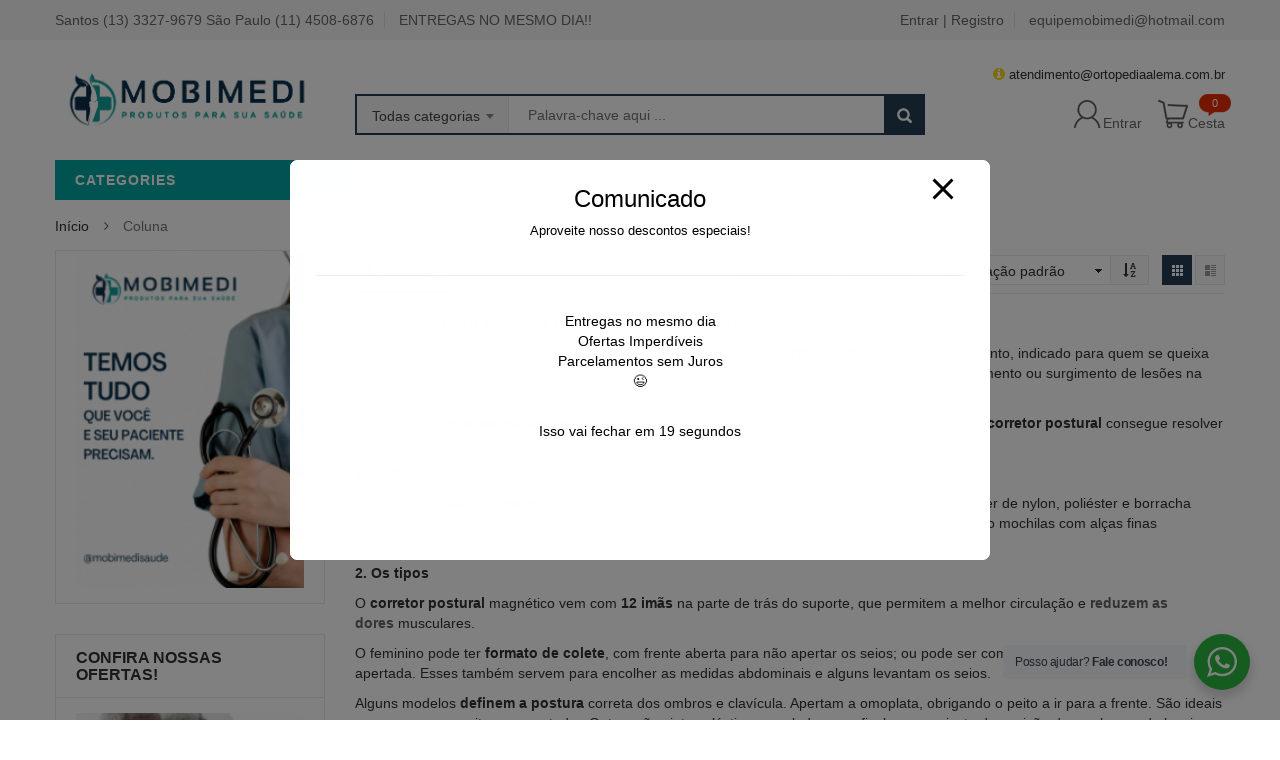

--- FILE ---
content_type: text/html; charset=UTF-8
request_url: https://mobimedi.com.br/categoria-produto/coluna/
body_size: 229642
content:
<!DOCTYPE html>
<html lang="pt-BR" class="no-js">
<head>
	<meta charset="UTF-8" />
	<meta name="viewport" content="width=device-width, initial-scale=1" />
    <link rel="shortcut icon" href="https://mobimedi.com.br/wp-content/uploads/2018/06/faviconMOBIMEDI.png" />	<link rel="profile" href="https://gmpg.org/xfn/11" />
	<link rel="pingback" href="https://mobimedi.com.br/xmlrpc.php" />
	<!--[if lt IE 9]>
	<script src="https://mobimedi.com.br/wp-content/themes/Lojaroupas_TW/js/html5.js"></script>
	<![endif]-->
	<script>(function(html){html.className = html.className.replace(/\bno-js\b/,'js')})(document.documentElement);</script>
<title>Coluna - Aparelhos para coluna: Rua Borges Lagoa 282</title><link rel="stylesheet" href="https://fonts.googleapis.com/css?family=Oswald%3A400%2C300%2C700%7CMontserrat%3A400%2C700&display=swap" />
    <style id="kt-theme-color" type="text/css">
            html body{
        background-color: #ffffff;
    }
    body .header.style11 .block-mini-cart::after{
        border-bottom-color: #ffffff;
    }
    body a:hover,
    body a:focus,
    body a:active,
    body.woocommerce .summary .yith-wcwl-add-to-wishlist .show a:hover,
    body.woocommerce .summary .compare:hover,
    body.woocommerce .woocommerce-breadcrumb a:hover,
    body .blog-list .blog-list-wapper ul li .readmore a,
    body .count-down-time2 .box-count,
    body .trending .trending-product li .product-price,
    body .hot-deals-box .hot-deals-tab .hot-deals-tab-box .nav-tab li.active>a,
    body .lasttest-blog11 .item-blog .readmore,
    body .footer4.style2 .social-link .fa:hover,
    .option11.hot-cat-section11 .hot-cat-9 .cat-item:hover,
    .option11.hot-cat-section11 .hot-cat-9 .cat-item:hover .cat-title a,
    .footer4 .social-link a:hover .fa,
    .header.style14 .navigation-main-menu>li:hover>a, 
    .header.style14 .navigation-main-menu>li.active>a,
    .footer5 .social-link a:hover .fa,
    .footer5 .address-list .tit-name,
    .footer5 a:hover,
    .option-14 .block-deal .title,
    .option12.section-blog-12 .blog12 .blog-title a:hover,
    body .block-deal .title,
    .service4 .service-title a:hover,
    .footer5 .footer-coppyright{
        color: #263d56
    }
    body .main-header .header-search-box .form-inline .btn-search,
    body .main-header .shopping-cart-box a.cart-link:after,
    body .cart-block .cart-block-content .cart-buttons a.btn-check-out,
    body .main-bg,
    body .box-vertical-megamenus .vertical-menu-list>li:hover,
    body .megamenu .widget .widgettitle:before,
    body .megamenu .widget .widgettitle:before,
    body .owl-controls .owl-prev:hover, 
    body .owl-controls .owl-next:hover,
    body .product-list li .quick-view a:hover,
    body .product-list li .quick-view a:hover,
    body .scroll_top:hover,
    body .cate-box .cate-link:hover,
    body #footer2.footer3 .mailchimp-wrapper .mailchimp-form .mailchimp-submit,
    body.woocommerce div.product form.cart .button,
    body.woocommerce .summary .yith-wcwl-add-to-wishlist .show a:hover:before,
    body.woocommerce .summary .compare:hover:before,
    body.woocommerce #respond input#submit:hover, 
    body.woocommerce a.button:hover, 
    body.woocommerce button.button:hover, 
    body.woocommerce input.button:hover,
    body .display-product-option li.selected span, 
    body .display-product-option li:hover span,
    body .nav-links a:hover, 
    body .nav-links .current,
    body .product-list.list .add-to-cart,
    body.woocommerce .widget_price_filter .price_slider_wrapper .ui-widget-content,
    body .owl-controls .owl-dots .owl-dot.active,
    body .products-block .link-all,
    body .widget_kt_on_sale .product-list li .add-to-cart,
    body .woocommerce #respond input#submit.alt, 
    body .woocommerce a.button.alt, 
    body .woocommerce button.button.alt, 
    body .woocommerce input.button.alt,
    body .woocommerce #respond input#submit:hover, 
    body .woocommerce a.button:hover, 
    body .woocommerce button.button:hover, 
    body .woocommerce input.button:hover,
    body .woocommerce #respond input#submit.alt:hover, 
    body .woocommerce a.button.alt:hover, 
    body .woocommerce button.button.alt:hover, 
    body .woocommerce input.button.alt:hover,
    body .ui-selectmenu-menu .ui-state-hover, 
    body .ui-selectmenu-menu .ui-widget-content .ui-selectmenu-menu .ui-state-hover, 
    body .ui-selectmenu-menu .ui-widget-header, 
    body .ui-selectmenu-menu .ui-state-hover, 
    body .ui-selectmenu-menu .ui-state-focus, 
    body .ui-selectmenu-menu .ui-widget-content .ui-state-focus, 
    body .ui-selectmenu-menu .ui-widget-header .ui-state-focus,
    body .trending .trending-title,
    body .hot-deals-box .hot-deals-tab .hot-deals-title,
    body .block-popular-cat .more,
    body .block-popular-cat .sub-categories>ul>li>a:before,
    body .hot-deals-box .hot-deals-tab .box-count-down .box-count:before,
    body .products .group-tool-button a:hover, 
    body .products .group-tool-button a.compare:hover,
    body .option7 .products .group-tool-button a:hover, 
    body .option7 .products .group-tool-button a.compare:hover, 
    body .option7 .products .search:hover,
    body .woocommerce div.product form.cart .button,
    body .banner-text .banner-button:hover,
    body .products-style8 .add-to-cart:hover,
    body .products-style8 .product.compare-button .compare:hover,
    body .products-style8 .yith-wcwl-add-to-wishlist>div:hover,
    body .lock-boock-button a:hover,
    body .block-collections .collection-list .info .collection-button a:hover,
    body .block-blogs .blog-list-wapper .owl-controls .owl-prev:hover, 
    body .block-blogs .blog-list-wapper .owl-controls .owl-next:hover,
    body .block-mini-cart,
    body .footer4 .mailchimp-form .mailchimp-submit,
    body .section-band-logo.style2 .owl-controls .owl-prev:hover, 
    body .section-band-logo.style2 .owl-controls .owl-next:hover,
    body .option12.section-blog-12 .owl-controls .owl-prev:hover, 
    body .option12.section-blog-12 .owl-controls .owl-next:hover,
    .block-new-product12 .owl-controls .owl-prev:hover, 
    .block-new-product12 .owl-controls .owl-next:hover,
    .option12.block-hotdeal-week .owl-controls .owl-prev:hover, 
    .option12.block-hotdeal-week .owl-controls .owl-next:hover,
    .option12.block-hotdeal-week .add-to-cart,
    .option12.block-hotdeal-week .add-to-cart:hover,
    .option12.block-hotdeal-week .yith-wcwl-add-to-wishlist:hover,
    .option12.block-hotdeal-week .compare-button:hover,
    .option12.section-blog-12 .blog12 .date,
    .header.style11 .block-mini-cart .cart-link .icon .count,
    html body .footer4.style2 .mailchimp-form .mailchimp-submit:hover,
    body .block-mini-cart-9 .cart-link .count,
    .header.style13 .header-search-inner form .btn-search,
    .main-menu-style13 .navigation-main-menu>li>a:before,
    body .mobile-navigation,
    .header.style14 .navigation-main-menu>li>a:before,
    .block-minicart14 .cart-link .count,
    .footer5 .widget_kt_mailchimp .mailchimp-submit,
    .footer5 .tagcloud a:hover,
    .block-testimonials3 .owl-controls .owl-dots .owl-dot.active,
    .product-style4 .yith-wcwl-add-to-wishlist .yith-wcwl-add-button:hover, 
    .product-style4 .yith-wcwl-add-to-wishlist .yith-wcwl-wishlistaddedbrowse:hover, 
    .product-style4 .yith-wcwl-add-to-wishlist .yith-wcwl-wishlistexistsbrowse:hover,
    .product-style4 .compare-button:hover,
    .product-style4 .yith-wcqv-button:hover,
    .product-style4 .product-new,
    .product-style4 .add_to_cart_button:hover, 
    .product-style4 .added_to_cart:hover,
    .option-13.tab-product-13 .nav-tab li a:after,
    .option-13 .product-style3 .yith-wcwl-add-button:hover, 
    .option-13 .product-style3 .compare-button:hover, 
    .option-13 .product-style3 .search:hover,
    .option-13 .owl-controls .owl-prev:hover, 
    .option-13 .owl-controls .owl-next:hover,
    .option-13.block-top-brands .head .title,
    .option-13 .product-style3 .add-to-cart:hover a,
    .option-13.block-top-brands .bx-wrapper .bx-controls-direction a:hover,
    .block-testimonials3 .owl-controls .owl-dots .owl-dot.active,
    .option-14.block-static ul.list li .group-button-control .yith-wcwl-add-to-wishlist:hover,
    .option-14.block-static ul.list li .group-button-control .compare-button a:hover,
    .option-14.block-static ul.list li .group-button-control .search.yith-wcqv-button:hover,
    .option-14.block-static ul.list .group-button-control .add-to-cart a,
    .option-14.block-static .owl-controls .owl-prev:hover, 
    .option-14.block-static .owl-controls .owl-next:hover,
    .option-14 .block-deal .group-button-control .add-to-cart a,
    .option-14 .block-deal .yith-wcwl-add-to-wishlist:hover,
     body .block-deal .add-to-cart a,
    .product-style4 .add_to_cart_button:hover, .product-style4 .added_to_cart:hover,
    .option-14.block-top-brands2 .brand-products .owl-controls .owl-prev:hover, 
    .option-14.block-top-brands2 .brand-products .owl-controls .owl-next:hover,
    .option-14.block-top-brands2 .list-brands .owl-controls .owl-prev:hover, 
    .option-14.block-top-brands2 .list-brands .owl-controls .owl-next:hover,
    .block-tab-category14 .box-tabs li a::after,
    body .widget_product_tag_cloud .tagcloud a:hover,
    .block-deal .yith-wcwl-add-to-wishlist .yith-wcwl-add-button:hover,
    .block-deal .yith-wcwl-add-to-wishlist .yith-wcwl-wishlistaddedbrowse a:hover,
    .block-deal .yith-wcwl-add-to-wishlist .yith-wcwl-wishlistexistsbrowse a:hover
    {
        background-color: #263d56;
    }

    body .box-vertical-megamenus .vertical-menu-content,
    body .popular-tabs .nav-tab li:hover, 
    body .popular-tabs .nav-tab li.active,
    body .latest-deals .latest-deal-content,
    body .brand-showcase .brand-showcase-title,
    body .group-title span,
    body #footer2.footer3,
    body .view-product-list .page-title span,
    body .page-heading span.page-heading-title,
    body .count-down-time2 .box-count,
    body .option3 .main-header .header-search-box .form-inline,
    body .banner-text .banner-button:hover,
    body .products-style8 .add-to-cart:hover,
    body .products-style8 .product.compare-button .compare:hover,
    body .products-style8 .yith-wcwl-add-to-wishlist>div:hover,
    body .lock-boock-button a:hover,
    body .block-collections .collection-list .info .collection-button a:hover,
    body .block-loock-bocks .owl-controls .owl-next:hover, 
    body .block-loock-bocks .owl-controls .owl-prev:hover,
    body .block-testimonials .owl-controls .owl-prev:hover, 
    body .block-testimonials .owl-controls .owl-next:hover,
    body .block-blogs .blog-list-wapper .owl-controls .owl-prev:hover, 
    body .block-blogs .blog-list-wapper .owl-controls .owl-next:hover,
    body .block-manufacturer-logo .owl-controls .owl-prev:hover, 
    body .block-manufacturer-logo .owl-controls .owl-next:hover,
    body .section-band-logo.style2 .owl-controls .owl-prev:hover, 
    body .section-band-logo.style2 .owl-controls .owl-next:hover,
    body .option12.section-blog-12 .owl-controls .owl-prev:hover, 
    body .option12.section-blog-12 .owl-controls .owl-next:hover,
    .block-new-product12 .owl-controls .owl-prev:hover, 
    .block-new-product12 .owl-controls .owl-next:hover,
    .option12.block-hotdeal-week .owl-controls .owl-prev:hover, 
    .option12.block-hotdeal-week .owl-controls .owl-next:hover,
    body .vertical-menu-list .mega-group-header span,
    body .footer4.style2 .social-link .fa:hover,
    .header.style13 .header-search-inner form,
    .footer4 .social-link a:hover .fa,
    .footer5 .social-link a:hover .fa,
    .footer5 .tagcloud a:hover,
    .option-13 .owl-controls .owl-prev:hover, 
    .option-13 .owl-controls .owl-next:hover,
    .option-13.block-top-brands .list-brand .item:hover, 
    .option-13.block-top-brands .list-brand .item.active,
    .option-13.block-top-brands .bx-wrapper .bx-controls-direction a:hover,
     body .block-testimonials3 .owl-controls .owl-dots .owl-dot,
    .block-testimonials3 .owl-controls .owl-dots .owl-dot.active,
    .product-style4:hover,
    .product-style4 .yith-wcwl-add-to-wishlist .yith-wcwl-add-button:hover, 
    .product-style4 .yith-wcwl-add-to-wishlist .yith-wcwl-wishlistaddedbrowse:hover, 
    .product-style4 .yith-wcwl-add-to-wishlist .yith-wcwl-wishlistexistsbrowse:hover,
    .product-style4 .compare-button:hover,
    .product-style4 .yith-wcqv-button:hover,
    .option-14.block-static ul.list li .group-button-control .yith-wcwl-add-to-wishlist:hover,
    .option-14.block-static ul.list li .group-button-control .compare-button a:hover,
    .option-14.block-static ul.list li .group-button-control .search.yith-wcqv-button:hover,
    .option-14.block-static ul.list .group-button-control .add-to-cart a,
    .option-14.block-static .block-static-products ul.list li:hover .product-thumb,
    .option-14 .block-deal .yith-wcwl-add-to-wishlist:hover,
    
    .option-14.block-static .owl-controls .owl-prev:hover, 
    .option-14.block-top-brands2 .brand-products .owl-controls .owl-prev:hover, 
    .option-14.block-top-brands2 .brand-products .owl-controls .owl-next:hover,
    .option-14.block-top-brands2 .list-brands .owl-controls .owl-prev:hover, 
    .option-14.block-top-brands2 .list-brands .owl-controls .owl-next:hover,
    .option-14.block-static .owl-controls .owl-prev:hover, 
    .option-14.block-static .owl-controls .owl-next:hover,
    .option-14.block-top-brands2 .list-brands a.active img,
    .option-14.block-top-brands2 .list-brands a:hover img,
     body .widget_product_tag_cloud .tagcloud a:hover,
     .block-deal .yith-wcwl-add-to-wishlist .yith-wcwl-add-button:hover,
    .block-deal .yith-wcwl-add-to-wishlist .yith-wcwl-wishlistaddedbrowse a:hover,
    .block-deal .yith-wcwl-add-to-wishlist .yith-wcwl-wishlistexistsbrowse a:hover
    {
        border-color: #263d56;

    }
    body .product-list li .add-to-cart:hover,
    body .products-style8 .product-thumb .yith-wcqv-button,
    body .lasttest-blog11 .item-blog .cat{
        background-color: rgba( 38, 61, 86, 0.5)
    }
    body .option11.featured-banner .box-small-banner .banner:before{
        background-color: rgba( 38, 61, 86, 0.8);
    }
    .product-style4 .add_to_cart_button, .product-style4 .added_to_cart{
        background-color: rgba( 38, 61, 86, 0.7);
    }
    body .product-list li .content_price,
    body.woocommerce div.product p.price,
    body.woocommerce div.product span.price,
    body .cart-block .cart-block-content .product-info .p-right .p-rice,
    .woocommerce div.product p.price, 
    .woocommerce div.product span.price,
    body .vertical-menu-list .mega-product .price,
    .option12.tab-7.block-tab-category .product-style3 .price,
    .option12.block-hotdeal-week .price,
    .block-new-product12 .price,
    .option-13 .product-style3 .content_price .price,
    .option-14 .block-deal .price,
    .block-deal .price,
    .product-style4 .price,
    .option-14.block-static .price,
    .woocommerce div.product form.cart .group_table .price{
        color: #263d56
    }    body .box-vertical-megamenus .vertical-menu-content{
        background-color: #00a6a0;
    }
    body .box-vertical-megamenus .all-category span:hover{
        border-color: #00a6a0;
        color: #fff;
    }
    body .box-vertical-megamenus .vertical-menu-list>li:hover,
    body .box-vertical-megamenus .all-category span:hover{
        background-color: #00a6a0;
    }
    body .box-vertical-megamenus .vertical-menu-list>li>a{
        color: #666;
    }
    body .box-vertical-megamenus .vertical-menu-list>li:hover>a,
    body .box-vertical-megamenus .vertical-menu-list>li:hover>a:before{
        color: #fff
    }        .header.option3 .top-header{
            background-color: #f6f6f6;
            color:#666;
        }
        .header.option3 .top-bar-menu>li>a{
            color:#666;
        }
        .header.option3 .top-bar-menu>li>a:hover{
            color:#00a6a0;
        }
        .header.option3 .box-vertical-megamenus .title{
            background-color: #00a6a0;
            color:#fff;
        }
        .header.option3 .nav-ontop{
            background-color: #00a6a0;
        }
        .header.option3 .nav-top-menu.nav-ontop .top-main-menu.style3 .navigation-main-menu>li>a{
            color: #fff;
        }    </style>
    <meta name="geo.placename" content="São Paulo" /><meta name="geo.position" content=";" /><meta name="geo.region" content="BR" />
<!-- This site is optimized with the Yoast SEO Premium plugin v12.1 - https://yoast.com/wordpress/plugins/seo/ -->
<meta name="description" content="Coluna: Uso do corretor postural pode melhorar a qualidade de vida. Na Orthoborges você encontra coletes Spinomed, Putti, Jewett, dentre outros com ótimo custo versus benefício. Confira: entre em contato!"/>
<link rel="canonical" href="https://mobimedi.com.br/categoria-produto/coluna/" />
<meta property="og:locale" content="pt_BR" />
<meta property="og:type" content="object" />
<meta property="og:title" content="Coluna - Aparelhos para coluna: Rua Borges Lagoa 282" />
<meta property="og:description" content="Coluna: Uso do corretor postural pode melhorar a qualidade de vida. Na Orthoborges você encontra coletes Spinomed, Putti, Jewett, dentre outros com ótimo custo versus benefício. Confira: entre em contato!" />
<meta property="og:url" content="https://mobimedi.com.br/categoria-produto/coluna/" />
<meta property="og:site_name" content="Mobimedi Produtos Ortopédicos, Cirúrgicos e Hospitalares" />
<meta name="twitter:card" content="summary" />
<meta name="twitter:description" content="Coluna: Uso do corretor postural pode melhorar a qualidade de vida. Na Orthoborges você encontra coletes Spinomed, Putti, Jewett, dentre outros com ótimo custo versus benefício. Confira: entre em contato!" />
<meta name="twitter:title" content="Coluna - Aparelhos para coluna: Rua Borges Lagoa 282" />
<script type='application/ld+json' class='yoast-schema-graph yoast-schema-graph--main'>{"@context":"https://schema.org","@graph":[{"@type":["Organization","Place"],"@id":"https://mobimedi.com.br/#organization","name":"Mobi Medi","url":"https://mobimedi.com.br/","sameAs":[],"logo":{"@type":"ImageObject","@id":"https://mobimedi.com.br/#logo","url":"https://mobimedi.com.br/wp-content/uploads/2018/06/LOGOMOBIMEDI_WEB.png","width":553,"height":143,"caption":"Mobi Medi"},"image":{"@id":"https://mobimedi.com.br/#logo"},"location":{"@id":"https://mobimedi.com.br/categoria-produto/coluna/#local-place"},"address":{"@id":"https://mobimedi.com.br/categoria-produto/coluna/#local-place-address"},"email":"atendimento@mobimedi.com.br","telephone":"(11) 4508-6876","vatID":"10.327.947/0003-27"},{"@type":"WebSite","@id":"https://mobimedi.com.br/#website","url":"https://mobimedi.com.br/","name":"Mobimedi Produtos Ortop\u00e9dicos, Cir\u00fargicos e Hospitalares","publisher":{"@id":"https://mobimedi.com.br/#organization"},"potentialAction":{"@type":"SearchAction","target":"https://mobimedi.com.br/?s={search_term_string}","query-input":"required name=search_term_string"}},{"@type":"CollectionPage","@id":"https://mobimedi.com.br/categoria-produto/coluna/#webpage","url":"https://mobimedi.com.br/categoria-produto/coluna/","inLanguage":"pt-BR","name":"Coluna - Aparelhos para coluna: Rua Borges Lagoa 282","isPartOf":{"@id":"https://mobimedi.com.br/#website"},"description":"Coluna: Uso do corretor postural pode melhorar a qualidade de vida. Na Orthoborges voc\u00ea encontra coletes Spinomed, Putti, Jewett, dentre outros com \u00f3timo custo versus benef\u00edcio. Confira: entre em contato!"},{"@type":"Place","@id":"https://mobimedi.com.br/categoria-produto/coluna/#local-place","address":{"@type":"PostalAddress","@id":"https://mobimedi.com.br/categoria-produto/coluna/#local-place-address","streetAddress":"Rua Borges Lagoa, 793 Vila Clementino","addressLocality":"S\u00e3o Paulo","postalCode":"04038-000","addressRegion":"S\u00e3o Paulo","addressCountry":"BR"},"geo":{"@type":"GeoCoordinates","latitude":"","longitude":""},"openingHoursSpecification":{"@type":"OpeningHoursSpecification","dayOfWeek":["Monday","Tuesday","Wednesday","Thursday","Friday","Saturday","Sunday"],"opens":"00:00","closes":"23:59"},"telephone":"(11) 4508-6876"}]}</script>
<!-- / Yoast SEO Premium plugin. -->

<link rel='dns-prefetch' href='//maps.google.com' />
<link rel='dns-prefetch' href='//fonts.googleapis.com' />
<link rel="alternate" type="application/rss+xml" title="Feed para Mobimedi Produtos Ortopédicos, Cirúrgicos e Hospitalares &raquo;" href="https://mobimedi.com.br/feed/" />
<link rel="alternate" type="application/rss+xml" title="Feed de comentários para Mobimedi Produtos Ortopédicos, Cirúrgicos e Hospitalares &raquo;" href="https://mobimedi.com.br/comments/feed/" />
        <script type="text/javascript">
            var ajaxurl     = "https:\/\/mobimedi.com.br\/wp-admin\/admin-ajax.php";
            var labels      = [ 'Anos', 'meses', 'semanas', 'Dias', 'Hrs', 'Mins', 'Sec' ];
            var layout      = '<span class="box-count day"><span class="number">{dnn}</span> <span class="text">Dias</span></span><span class="dot">:</span><span class="box-count hrs"><span class="number">{hnn}</span> <span class="text">Hrs</span></span><span class="dot">:</span><span class="box-count min"><span class="number">{mnn}</span> <span class="text">Mins</span></span><span class="dot">:</span><span class="box-count secs"><span class="number">{snn}</span> <span class="text">Sec</span></span>';
            var $html_close = 'Fechar';
        </script><link rel="alternate" type="application/rss+xml" title="Feed para Mobimedi Produtos Ortopédicos, Cirúrgicos e Hospitalares &raquo; Coluna Categoria" href="https://mobimedi.com.br/categoria-produto/coluna/feed/" />
<style type="text/css">
img.wp-smiley,
img.emoji {
	display: inline !important;
	border: none !important;
	box-shadow: none !important;
	height: 1em !important;
	width: 1em !important;
	margin: 0 .07em !important;
	vertical-align: -0.1em !important;
	background: none !important;
	padding: 0 !important;
}
</style>
	<link rel='stylesheet' id='wp-block-library-css'  href='https://mobimedi.com.br/wp-includes/css/dist/block-library/style.min.css' type='text/css' media='all' />
<link rel='stylesheet' id='wc-block-style-css'  href='https://mobimedi.com.br/wp-content/cache/busting/1/wp-content/plugins/woocommerce/packages/woocommerce-blocks/build/style-2.3.0.css' type='text/css' media='all' />
<link rel='stylesheet' id='nta-css-popup-css'  href='https://mobimedi.com.br/wp-content/plugins/wp-whatsapp/assets/dist/css/style.css' type='text/css' media='all' />
<link rel='stylesheet' id='pb_animate-css'  href='https://mobimedi.com.br/wp-content/cache/busting/1/wp-content/plugins/ays-popup-box/public/css/animate-4.9.4.css' type='text/css' media='all' />
<link rel='stylesheet' id='contact-form-7-css'  href='https://mobimedi.com.br/wp-content/cache/busting/1/wp-content/plugins/contact-form-7/includes/css/styles-5.1.4.css' type='text/css' media='all' />
<link rel='stylesheet' id='rs-plugin-settings-css'  href='https://mobimedi.com.br/wp-content/cache/busting/1/wp-content/plugins/revslider/public/assets/css/settings-5.4.8.3.css' type='text/css' media='all' />
<style id='rs-plugin-settings-inline-css' type='text/css'>
#rs-demo-id {}
</style>
<link rel='stylesheet' id='woocommerce-layout-css'  href='https://mobimedi.com.br/wp-content/cache/busting/1/wp-content/plugins/woocommerce/assets/css/woocommerce-layout-3.7.3.css' type='text/css' media='all' />
<link rel='stylesheet' id='woocommerce-smallscreen-css'  href='https://mobimedi.com.br/wp-content/cache/busting/1/wp-content/plugins/woocommerce/assets/css/woocommerce-smallscreen-3.7.3.css' type='text/css' media='only screen and (max-width: 768px)' />
<link rel='stylesheet' id='woocommerce-general-css'  href='https://mobimedi.com.br/wp-content/cache/busting/1/wp-content/plugins/woocommerce/assets/css/woocommerce-3.7.3.css' type='text/css' media='all' />
<style id='woocommerce-inline-inline-css' type='text/css'>
.woocommerce form .form-row .required { visibility: visible; }
</style>


<link rel='stylesheet' id='kt-bootstrap-css'  href='https://mobimedi.com.br/wp-content/themes/Lojaroupas_TW/libs/bootstrap/css/bootstrap.min.css' type='text/css' media='all' />
<link rel='stylesheet' id='kt-reset-css'  href='https://mobimedi.com.br/wp-content/cache/busting/1/wp-content/themes/Lojaroupas_TW/css/reset.min-1.0.css' type='text/css' media='all' />
<link rel='stylesheet' id='kt-responsive-css'  href='https://mobimedi.com.br/wp-content/cache/busting/1/wp-content/themes/Lojaroupas_TW/css/responsive.min-1.0.css' type='text/css' media='all' />
<link rel='stylesheet' id='kt-animate-css'  href='https://mobimedi.com.br/wp-content/cache/busting/1/wp-content/themes/Lojaroupas_TW/css/animate.min-1.0.css' type='text/css' media='all' />
<link rel='stylesheet' id='kt-font-awesome-css'  href='https://mobimedi.com.br/wp-content/themes/Lojaroupas_TW/libs/font-awesome/css/font-awesome.min.css' type='text/css' media='all' />
<link rel='stylesheet' id='kt-jquery-ui-css'  href='https://mobimedi.com.br/wp-content/themes/Lojaroupas_TW/libs/jquery-ui/jquery-ui.css' type='text/css' media='all' />
<link rel='stylesheet' id='kt-style-css'  href='https://mobimedi.com.br/wp-content/cache/busting/1/wp-content/themes/Lojaroupas_TW/css/style.min-1.0.css' type='text/css' media='all' />
<!--[if lt IE 9]>
<link rel='stylesheet' id='kt-ie-css'  href='https://mobimedi.com.br/wp-content/themes/Lojaroupas_TW/css/ie.min.css?ver=1.0' type='text/css' media='all' />
<![endif]-->
<link rel='stylesheet' id='kt-carousel-css'  href='https://mobimedi.com.br/wp-content/themes/Lojaroupas_TW/libs/owl.carousel/owl.carousel.css' type='text/css' media='all' />
<link rel='stylesheet' id='kt-fancyBox-css'  href='https://mobimedi.com.br/wp-content/themes/Lojaroupas_TW/libs/fancyBox/jquery.fancybox.css' type='text/css' media='all' />
<link rel='stylesheet' id='kutetheme-style-css'  href='https://mobimedi.com.br/wp-content/themes/Lojaroupas_TW/style.css' type='text/css' media='all' />
<link rel='stylesheet' id='kt-custom-woocommerce-style-css'  href='https://mobimedi.com.br/wp-content/themes/Lojaroupas_TW/css/woocommerce.css' type='text/css' media='all' />
<link rel='stylesheet' id='kt-custom-vc-style-css'  href='https://mobimedi.com.br/wp-content/themes/Lojaroupas_TW/css/vc.min.css' type='text/css' media='all' />
<link rel='stylesheet' id='kt-responsive-style-css'  href='https://mobimedi.com.br/wp-content/themes/Lojaroupas_TW/css/responsive.min.css' type='text/css' media='all' />
<link rel='stylesheet' id='kt-option-2-css'  href='https://mobimedi.com.br/wp-content/themes/Lojaroupas_TW/css/option2.min.css' type='text/css' media='all' />
<link rel='stylesheet' id='kt-option-3-css'  href='https://mobimedi.com.br/wp-content/themes/Lojaroupas_TW/css/option3.min.css' type='text/css' media='all' />
<link rel='stylesheet' id='kt-option-4-css'  href='https://mobimedi.com.br/wp-content/themes/Lojaroupas_TW/css/option4.min.css' type='text/css' media='all' />
<link rel='stylesheet' id='kt-option-5-css'  href='https://mobimedi.com.br/wp-content/themes/Lojaroupas_TW/css/option5.min.css' type='text/css' media='all' />
<link rel='stylesheet' id='kt-option-6-css'  href='https://mobimedi.com.br/wp-content/themes/Lojaroupas_TW/css/option6.min.css' type='text/css' media='all' />
<link rel='stylesheet' id='kt-option-7-css'  href='https://mobimedi.com.br/wp-content/themes/Lojaroupas_TW/css/option7.min.css' type='text/css' media='all' />
<!--[if lt IE 9]>
<link rel='stylesheet' id='vc_lte_ie9-css'  href='https://mobimedi.com.br/wp-content/plugins/js_composer/assets/css/vc_lte_ie9.min.css?ver=6.0.5' type='text/css' media='screen' />
<![endif]-->
<link rel='stylesheet' id='cp-module-main-style-css'  href='https://mobimedi.com.br/wp-content/cache/busting/1/wp-content/plugins/convertplug/modules/assets/css/cp-module-main-3.4.1.css' type='text/css' media='all' />
<link rel='stylesheet' id='smile-slide-in-style-css'  href='https://mobimedi.com.br/wp-content/cache/busting/1/wp-content/plugins/convertplug/modules/slide_in/assets/css/slide_in.min-3.4.1.css' type='text/css' media='all' />
<style id='rocket-lazyload-inline-css' type='text/css'>
.rll-youtube-player{position:relative;padding-bottom:56.23%;height:0;overflow:hidden;max-width:100%;}.rll-youtube-player iframe{position:absolute;top:0;left:0;width:100%;height:100%;z-index:100;background:0 0}.rll-youtube-player img{bottom:0;display:block;left:0;margin:auto;max-width:100%;width:100%;position:absolute;right:0;top:0;border:none;height:auto;cursor:pointer;-webkit-transition:.4s all;-moz-transition:.4s all;transition:.4s all}.rll-youtube-player img:hover{-webkit-filter:brightness(75%)}.rll-youtube-player .play{height:72px;width:72px;left:50%;top:50%;margin-left:-36px;margin-top:-36px;position:absolute;background:url(https://mobimedi.com.br/wp-content/plugins/wp-rocket/assets/img/youtube.png) no-repeat;cursor:pointer}
</style>
<script type='text/javascript'>
/* <![CDATA[ */
var slide_in = {"demo_dir":"https:\/\/mobimedi.com.br\/wp-content\/plugins\/convertplug\/modules\/slide_in\/assets\/demos"};
/* ]]> */
</script>
<script type='text/javascript' src='https://mobimedi.com.br/wp-content/cache/busting/1/wp-includes/js/jquery/jquery-1.12.4-wp.js'></script>
<script type='text/javascript' src='https://mobimedi.com.br/wp-content/cache/busting/1/wp-includes/js/jquery/jquery-migrate.min-1.4.1.js' defer></script>
<script type='text/javascript'>
/* <![CDATA[ */
var pbLocalizeObj = {"ajax":"https:\/\/mobimedi.com.br\/wp-admin\/admin-ajax.php","seconds":"seconds","thisWillClose":"This will close in","icons":{"close_icon":"<svg class=\"ays_pb_material_close_icon\" xmlns=\"https:\/\/www.w3.org\/2000\/svg\" height=\"36px\" viewBox=\"0 0 24 24\" width=\"36px\" fill=\"#000000\" alt=\"Pop-up Close\"><path d=\"M0 0h24v24H0z\" fill=\"none\"\/><path d=\"M19 6.41L17.59 5 12 10.59 6.41 5 5 6.41 10.59 12 5 17.59 6.41 19 12 13.41 17.59 19 19 17.59 13.41 12z\"\/><\/svg>","close_circle_icon":"<svg class=\"ays_pb_material_close_circle_icon\" xmlns=\"https:\/\/www.w3.org\/2000\/svg\" height=\"24\" viewBox=\"0 0 24 24\" width=\"36\" alt=\"Pop-up Close\"><path d=\"M0 0h24v24H0z\" fill=\"none\"\/><path d=\"M12 2C6.47 2 2 6.47 2 12s4.47 10 10 10 10-4.47 10-10S17.53 2 12 2zm5 13.59L15.59 17 12 13.41 8.41 17 7 15.59 10.59 12 7 8.41 8.41 7 12 10.59 15.59 7 17 8.41 13.41 12 17 15.59z\"\/><\/svg>","volume_up_icon":"<svg class=\"ays_pb_fa_volume\" xmlns=\"https:\/\/www.w3.org\/2000\/svg\" height=\"24\" viewBox=\"0 0 24 24\" width=\"36\"><path d=\"M0 0h24v24H0z\" fill=\"none\"\/><path d=\"M3 9v6h4l5 5V4L7 9H3zm13.5 3c0-1.77-1.02-3.29-2.5-4.03v8.05c1.48-.73 2.5-2.25 2.5-4.02zM14 3.23v2.06c2.89.86 5 3.54 5 6.71s-2.11 5.85-5 6.71v2.06c4.01-.91 7-4.49 7-8.77s-2.99-7.86-7-8.77z\"\/><\/svg>","volume_mute_icon":"<svg xmlns=\"https:\/\/www.w3.org\/2000\/svg\" height=\"24\" viewBox=\"0 0 24 24\" width=\"24\"><path d=\"M0 0h24v24H0z\" fill=\"none\"\/><path d=\"M7 9v6h4l5 5V4l-5 5H7z\"\/><\/svg>"}};
/* ]]> */
</script>
<script type='text/javascript' src='https://mobimedi.com.br/wp-content/cache/busting/1/wp-content/plugins/ays-popup-box/public/js/ays-pb-public-4.9.4.js' defer></script>
<script type='text/javascript' src='https://mobimedi.com.br/wp-content/cache/busting/1/wp-content/plugins/revslider/public/assets/js/jquery.themepunch.tools.min-5.4.8.3.js' defer></script>
<script type='text/javascript' src='https://mobimedi.com.br/wp-content/cache/busting/1/wp-content/plugins/revslider/public/assets/js/jquery.themepunch.revolution.min-5.4.8.3.js' defer></script>
<script type='text/javascript' src='https://mobimedi.com.br/wp-content/cache/busting/1/wp-content/plugins/woocommerce/assets/js/jquery-blockui/jquery.blockUI.min-2.70.js' defer></script>
<script type='text/javascript'>
/* <![CDATA[ */
var wc_add_to_cart_params = {"ajax_url":"\/wp-admin\/admin-ajax.php","wc_ajax_url":"\/?wc-ajax=%%endpoint%%","i18n_view_cart":"Ver carrinho","cart_url":"https:\/\/mobimedi.com.br\/cesta\/","is_cart":"","cart_redirect_after_add":"no"};
/* ]]> */
</script>
<script type='text/javascript' src='https://mobimedi.com.br/wp-content/cache/busting/1/wp-content/plugins/woocommerce/assets/js/frontend/add-to-cart.min-3.7.3.js' defer></script>
<script type='text/javascript' src='https://mobimedi.com.br/wp-content/cache/busting/1/wp-content/plugins/js_composer/assets/js/vendors/woocommerce-add-to-cart-6.0.5.js' defer></script>
<link rel='https://api.w.org/' href='https://mobimedi.com.br/wp-json/' />
<link rel="EditURI" type="application/rsd+xml" title="RSD" href="https://mobimedi.com.br/xmlrpc.php?rsd" />
<link rel="wlwmanifest" type="application/wlwmanifest+xml" href="https://mobimedi.com.br/wp-includes/wlwmanifest.xml" /> 
<meta name="generator" content="WordPress 5.2.21" />
<meta name="generator" content="WooCommerce 3.7.3" />
	<noscript><style>.woocommerce-product-gallery{ opacity: 1 !important; }</style></noscript>
	<meta name="generator" content="Powered by WPBakery Page Builder - drag and drop page builder for WordPress."/>
<meta name="generator" content="Powered by Slider Revolution 5.4.8.3 - responsive, Mobile-Friendly Slider Plugin for WordPress with comfortable drag and drop interface." />
<script type="text/javascript">function setREVStartSize(e){									
						try{ e.c=jQuery(e.c);var i=jQuery(window).width(),t=9999,r=0,n=0,l=0,f=0,s=0,h=0;
							if(e.responsiveLevels&&(jQuery.each(e.responsiveLevels,function(e,f){f>i&&(t=r=f,l=e),i>f&&f>r&&(r=f,n=e)}),t>r&&(l=n)),f=e.gridheight[l]||e.gridheight[0]||e.gridheight,s=e.gridwidth[l]||e.gridwidth[0]||e.gridwidth,h=i/s,h=h>1?1:h,f=Math.round(h*f),"fullscreen"==e.sliderLayout){var u=(e.c.width(),jQuery(window).height());if(void 0!=e.fullScreenOffsetContainer){var c=e.fullScreenOffsetContainer.split(",");if (c) jQuery.each(c,function(e,i){u=jQuery(i).length>0?u-jQuery(i).outerHeight(!0):u}),e.fullScreenOffset.split("%").length>1&&void 0!=e.fullScreenOffset&&e.fullScreenOffset.length>0?u-=jQuery(window).height()*parseInt(e.fullScreenOffset,0)/100:void 0!=e.fullScreenOffset&&e.fullScreenOffset.length>0&&(u-=parseInt(e.fullScreenOffset,0))}f=u}else void 0!=e.minHeight&&f<e.minHeight&&(f=e.minHeight);e.c.closest(".rev_slider_wrapper").css({height:f})					
						}catch(d){console.log("Failure at Presize of Slider:"+d)}						
					};</script>
<noscript><style> .wpb_animate_when_almost_visible { opacity: 1; }</style></noscript><noscript><style id="rocket-lazyload-nojs-css">.rll-youtube-player, [data-lazy-src]{display:none !important;}</style></noscript></head>

<body data-rsssl=1 class="archive tax-product_cat term-coluna term-158 theme-Lojaroupas_TW woocommerce woocommerce-page woocommerce-no-js wpb-js-composer js-comp-ver-6.0.5 vc_responsive">
<div class="site">
    <div class="site-content">
        <!-- HEADER -->
<div id="header" class="header option3">
    <div class="top-header">
        <div class="container">
            <ul id="menu-topbar-menu-left" class="navigation top-bar-menu left"><li id="menu-item-2502" class="menu-item menu-item-type-custom menu-item-object-custom menu-item-2502"><a href="#">Santos (13) 3327-9679  São Paulo (11) 4508-6876</a></li>
<li id="menu-item-4582" class="menu-item menu-item-type-custom menu-item-object-custom menu-item-4582"><a>ENTREGAS NO MESMO DIA!!</a></li>
</ul><ul id="menu-custom-header" class="navigation top-bar-menu right">								                <li class="menu-item login-item"><a
                            href="https://mobimedi.com.br/minha-conta/">Entrar | Registro</a>
                </li>
							<li id="menu-item-3156" class="menu-item menu-item-type-post_type menu-item-object-page menu-item-3156"><a title="atendimento@mobimedi.com.br" href="https://mobimedi.com.br/contato/">equipemobimedi@hotmail.com</a></li>
</ul>        </div>
    </div>
    <!--/.top-header -->
    <!-- MAIN HEADER -->
    <div class="container main-header">
        <div class="row top-main-header">
            <div class="col-sm-12 col-md-12 col-lg-3"></div>
            <div class="col-sm-7 col-md-6">
                            </div>
                        <div class="col-sm-5 col-md-6 col-lg-3">
                <div class="header-text">
                    <i class="fa fa-info-circle"></i> atendimento@ortopediaalema.com.br 
                </div>
            </div>
                    </div>
        <div class="row">
            <div class="col-xs-12 col-sm-12 col-md-12 col-lg-3 logo">
                        <a href="https://mobimedi.com.br">
            <img alt="Mobimedi Produtos Ortopédicos, Cirúrgicos e Hospitalares" src="data:image/svg+xml,%3Csvg%20xmlns='http://www.w3.org/2000/svg'%20viewBox='0%200%200%200'%3E%3C/svg%3E" class="_rw" data-lazy-src="https://mobimedi.com.br/wp-content/uploads/2018/06/LOGOMOBIMEDI_WEB.png" /><noscript><img alt="Mobimedi Produtos Ortopédicos, Cirúrgicos e Hospitalares" src="https://mobimedi.com.br/wp-content/uploads/2018/06/LOGOMOBIMEDI_WEB.png" class="_rw" /></noscript>
        </a>
                    </div>
            <div class="col-xs-6 col-sm-6 col-md-6 col-lg-6 header-search-box">
                <form class="form-inline woo-search" method="get" action="https://mobimedi.com.br/">
  <div class="form-group form-category">
    <select  name='cat' id='cat' class='select-category'  tabindex="1">
	<option value='0' selected='selected'>Todas categorias</option>
	<option class="level-0" value="252">ACADÊMICO</option>
	<option class="level-0" value="241">Andadores</option>
	<option class="level-0" value="226">Aparelhos</option>
	<option class="level-1" value="265">&nbsp;&nbsp;&nbsp;Aparelho De Pressão</option>
	<option class="level-0" value="271">CINTAS</option>
	<option class="level-0" value="215">Coletes para Coluna</option>
	<option class="level-0" value="158">Coluna</option>
	<option class="level-0" value="1052">COVID-19</option>
	<option class="level-0" value="254">Curativos</option>
	<option class="level-1" value="269">&nbsp;&nbsp;&nbsp;DESCARTÁVEIS</option>
	<option class="level-1" value="267">&nbsp;&nbsp;&nbsp;DIABETES</option>
	<option class="level-0" value="256">Fisioterapia</option>
	<option class="level-0" value="264">Inaladores</option>
	<option class="level-0" value="270">Incontinência</option>
	<option class="level-0" value="1176">Massageadores</option>
	<option class="level-0" value="219">Meias de Compressão</option>
	<option class="level-0" value="218">Mobilidade</option>
	<option class="level-1" value="235">&nbsp;&nbsp;&nbsp;Cadeira de Banho</option>
	<option class="level-1" value="239">&nbsp;&nbsp;&nbsp;Cadeira de Rodas</option>
	<option class="level-1" value="238">&nbsp;&nbsp;&nbsp;Muletas</option>
	<option class="level-0" value="266">MOVEIS E CAMAS HOSPITALARES</option>
	<option class="level-1" value="231">&nbsp;&nbsp;&nbsp;Cama Hospitalar</option>
	<option class="level-1" value="268">&nbsp;&nbsp;&nbsp;Moveis Clínicos</option>
	<option class="level-0" value="156">Ombros</option>
	<option class="level-1" value="157">&nbsp;&nbsp;&nbsp;Órteses para Ombros</option>
	<option class="level-1" value="160">&nbsp;&nbsp;&nbsp;Tipóias</option>
	<option class="level-0" value="249">Ortopedia</option>
	<option class="level-0" value="1235">Produtos mais vendidos</option>
	<option class="level-0" value="1314">Resgate</option>
	<option class="level-0" value="247">Sem categoria</option>
	<option class="level-0" value="208">Tornozelos</option>
	<option class="level-1" value="209">&nbsp;&nbsp;&nbsp;Bota Imobilizadora</option>
</select>
  </div>
  <div class="form-group input-serach">
    <input type="hidden" name="post_type" value="product" />
    <input value="" type="text" name="s"  placeholder="Palavra-chave aqui ..." />
    <i class="hide close-form fa fa-times"></i>
  </div>
  <button type="submit" class="pull-right btn-search"></button>
</form>
            </div>
            
<div class="widget_shopping_cart_content">
		        <div class="col-sm-6 col-md-6 col-lg-3 group-button-header">
            <div class="btn-cart" id="cart-block">
                <a title="Meu Carrinho"
                   href="https://mobimedi.com.br/cesta/">Cesta</a>
                <span class="notify notify-right">0</span>
				            </div>
			            <a title="Minha Conta" href="https://mobimedi.com.br/minha-conta/"
               class="btn-login">
				Entrar            </a>
			        </div>
		</div>
        </div>
        
    </div>
    <!-- END MANIN HEADER -->
    <div id="nav-top-menu" class="nav-top-menu">
        <div class="container">
                    <div class="top-main-menu style3">
                        <div id="box-vertical-megamenus" class="vertical-wapper">
                <div data-items="11" class="box-vertical-megamenus hiden_content">
                    <h4 class="title">
                        <span class="title-menu">Categories</span>
                        <span class="btn-open-mobile home-page"><i class="fa fa-bars"></i></span>
                    </h4>
                    <div class="vertical-menu-content">
                        <ul id="menu-escolha-por-parte-do-corpo" class="navigation  vertical-menu-list"><li id="menu-item-2550" class="menu-item menu-item-type-taxonomy menu-item-object-product_cat current-menu-item menu-item-2550 active"><a title="Coluna" href="https://mobimedi.com.br/categoria-produto/coluna/">Coluna</a></li>
<li id="menu-item-2555" class="menu-item menu-item-type-taxonomy menu-item-object-product_cat menu-item-2555"><a title="Ombros" href="https://mobimedi.com.br/categoria-produto/ombros/">Ombros</a></li>
<li id="menu-item-2996" class="menu-item menu-item-type-custom menu-item-object-custom menu-item-2996"><a title="Tornozelos">Tornozelos</a></li>
</ul>                        <div class="all-category"><span data-open_text="All Categories" data-close_text="Close" class="open-cate">All Categories</span></div>
                    </div>
                </div>
            </div>
                        <div class="main-menu main-menu-wapper">
                <ul id="menu-topbar-menu-left-1" class="navigation navigation-main-menu"><li class="menu-item menu-item-type-custom menu-item-object-custom menu-item-2502"><a title="Santos (13) 3327-9679  São Paulo (11) 4508-6876" href="#">Santos (13) 3327-9679  São Paulo (11) 4508-6876</a></li>
<li class="menu-item menu-item-type-custom menu-item-object-custom menu-item-4582"><a title="ENTREGAS NO MESMO DIA!!">ENTREGAS NO MESMO DIA!!</a></li>
</ul>                <a href="#" class="mobile-navigation">Menu principal<i class="fa fa-bars"></i></a>
            </div>
        </div>
                <!-- userinfo on top-->
            <div id="form-search-opntop">
            </div>
            <!-- CART ICON ON MMENU -->
            <div id="shopping-cart-box-ontop">
                <i class="fa fa-shopping-cart"></i>
                <div class="shopping-cart-box-ontop-content"></div>
            </div>
        </div>
    </div>
</div>
<!-- end header -->        <div class="content container">

    <div id="primary" class="content-area"><main id="main" class="site-main" role="main"><nav class="woocommerce-breadcrumb"><a href="https://mobimedi.com.br">Início</a><span class="navigation-pipe">&nbsp;</span>Coluna</nav>    <div class="row sidebar-left">
        <div class="view-product-list main-content col-xs-12 col-sm-8 col-md-9">
                        
			
				<h1 class="page-title">        <span>Coluna</span>
        <div class="display-product-option">
            <ul>
                <li class="view-as-grid selected">
                    <span>Tabela (grid)</span>
                </li>
                <li class="view-as-list ">
                    <span>Lista</span>
                </li>
            </ul>
			<form class="woocommerce-ordering" method="get">
	<select name="orderby" class="orderby" aria-label="Ordem da loja">
					<option value="menu_order"  selected='selected'>Ordenação padrão</option>
					<option value="popularity" >Ordenar por popularidade</option>
					<option value="rating" >Ordenar por média de classificação</option>
					<option value="date" >Ordenar por mais recente</option>
					<option value="price" >Ordenar por preço: menor para maior</option>
					<option value="price-desc" >Ordenar por preço: maior para menor</option>
			</select>
	<input type="hidden" name="paged" value="1" />
	</form>
<p class="woocommerce-result-count">
	Exibindo todos 7 resultados</p>
        </div>
		</h1>

			
			<div class="term-description"><h3 class="entry-title">Uso do corretor postural pode melhorar a qualidade de vida</h3>
<p>Quem sofre com <a title="Dor nas costas? Conheça as causas e tratamentos" href="https://fortissima.com.br/2014/02/12/dor-nas-costas-conheca-as-causas-e-tratamentos-46001/" target="_blank" rel="noopener"><b>dor nas costas</b></a>, talvez já tenha ouvido falar no <b>corretor postural</b>. Esse equipamento, indicado para quem se queixa de muita dor na lombar, é utilizado para reeducar a postura do indivíduo. Isso pode evitar o agravamento ou surgimento de lesões na região da coluna.</p>
<p>A má postura <b>interfere na saúde</b> da coluna e na estética da pessoa. Em alguns casos, apenas um <b>corretor postural </b>consegue resolver o problema, outros podem ser mais complicados.</p>
<p><b>1. Materiais</b></p>
<p>Os corretores <b>são discretos</b>, é possível realizar todas as atividades com a sua utilização. Podem ser de nylon, poliéster e borracha crua. Pode ser completo, cobrindo todas as costas, ou, para problemas mais simples, modelos como mochilas com alças finas entrelaçadas nas costas.</p>
<p><b>2. Os tipos</b></p>
<p>O <b>corretor postural</b> magnético vem com<b> 12 imãs</b> na parte de trás do suporte, que permitem a melhor circulação e <a title="Conheça remédios caseiros para aliviar a dor nas costas" href="https://fortissima.com.br/2014/10/22/conheca-remedios-caseiros-para-aliviar-dor-nas-costas-14658658/" target="_blank" rel="noopener"><strong>reduzem as dores</strong></a> musculares.</p>
<p>O feminino pode ter<b> formato de colete</b>, com frente aberta para não apertar os seios; ou pode ser como uma regata comum bem apertada. Esses também servem para encolher as medidas abdominais e alguns levantam os seios.</p>
<p>Alguns modelos <b>definem a postura</b> correta dos ombros e clavícula. Apertam a omoplata, obrigando o peito a ir para a frente. São ideais para quem usa muito o computador. Outros são cintos elásticos regulados com fivelas para ajuste da posição dos ombros e da barriga.</p>
</div>
			
				<div class="woocommerce-notices-wrapper"></div>
				<div class="row list-product-row">
    <ul class="product-list clearfix desktop-columns-3 tablet-columns-2 mobile-columns-1 grid">
																					<li class="first product-item col-md-4 col-sm-6 col-xs-12 product type-product post-4033 status-publish instock product_cat-coluna product_cat-ortopedia has-post-thumbnail shipping-taxable product-type-simple">
    <div class="product-container">
		        <div class="left-block">
            <div class="group-price">
				            </div>
            <a href="https://mobimedi.com.br/produto/almofada-lombar/">
				<img width="300" height="300" src="data:image/svg+xml,%3Csvg%20xmlns='http://www.w3.org/2000/svg'%20viewBox='0%200%20300%20300'%3E%3C/svg%3E" class="attachment-woocommerce_thumbnail size-woocommerce_thumbnail" alt="" data-lazy-srcset="https://mobimedi.com.br/wp-content/uploads/2019/03/ALMOFADA-LOMBAR-300x300.jpg 300w, https://mobimedi.com.br/wp-content/uploads/2019/03/ALMOFADA-LOMBAR-150x150.jpg 150w, https://mobimedi.com.br/wp-content/uploads/2019/03/ALMOFADA-LOMBAR-270x270.jpg 270w, https://mobimedi.com.br/wp-content/uploads/2019/03/ALMOFADA-LOMBAR-140x140.jpg 140w, https://mobimedi.com.br/wp-content/uploads/2019/03/ALMOFADA-LOMBAR-131x131.jpg 131w, https://mobimedi.com.br/wp-content/uploads/2019/03/ALMOFADA-LOMBAR-142x142.jpg 142w, https://mobimedi.com.br/wp-content/uploads/2019/03/ALMOFADA-LOMBAR-164x164.jpg 164w, https://mobimedi.com.br/wp-content/uploads/2019/03/ALMOFADA-LOMBAR-175x175.jpg 175w, https://mobimedi.com.br/wp-content/uploads/2019/03/ALMOFADA-LOMBAR-193x193.jpg 193w, https://mobimedi.com.br/wp-content/uploads/2019/03/ALMOFADA-LOMBAR-200x200.jpg 200w, https://mobimedi.com.br/wp-content/uploads/2019/03/ALMOFADA-LOMBAR-204x204.jpg 204w, https://mobimedi.com.br/wp-content/uploads/2019/03/ALMOFADA-LOMBAR-213x213.jpg 213w, https://mobimedi.com.br/wp-content/uploads/2019/03/ALMOFADA-LOMBAR-248x248.jpg 248w, https://mobimedi.com.br/wp-content/uploads/2019/03/ALMOFADA-LOMBAR-260x260.jpg 260w" data-lazy-sizes="(max-width: 300px) 100vw, 300px" data-lazy-src="https://mobimedi.com.br/wp-content/uploads/2019/03/ALMOFADA-LOMBAR-300x300.jpg" /><noscript><img width="300" height="300" src="https://mobimedi.com.br/wp-content/uploads/2019/03/ALMOFADA-LOMBAR-300x300.jpg" class="attachment-woocommerce_thumbnail size-woocommerce_thumbnail" alt="" srcset="https://mobimedi.com.br/wp-content/uploads/2019/03/ALMOFADA-LOMBAR-300x300.jpg 300w, https://mobimedi.com.br/wp-content/uploads/2019/03/ALMOFADA-LOMBAR-150x150.jpg 150w, https://mobimedi.com.br/wp-content/uploads/2019/03/ALMOFADA-LOMBAR-270x270.jpg 270w, https://mobimedi.com.br/wp-content/uploads/2019/03/ALMOFADA-LOMBAR-140x140.jpg 140w, https://mobimedi.com.br/wp-content/uploads/2019/03/ALMOFADA-LOMBAR-131x131.jpg 131w, https://mobimedi.com.br/wp-content/uploads/2019/03/ALMOFADA-LOMBAR-142x142.jpg 142w, https://mobimedi.com.br/wp-content/uploads/2019/03/ALMOFADA-LOMBAR-164x164.jpg 164w, https://mobimedi.com.br/wp-content/uploads/2019/03/ALMOFADA-LOMBAR-175x175.jpg 175w, https://mobimedi.com.br/wp-content/uploads/2019/03/ALMOFADA-LOMBAR-193x193.jpg 193w, https://mobimedi.com.br/wp-content/uploads/2019/03/ALMOFADA-LOMBAR-200x200.jpg 200w, https://mobimedi.com.br/wp-content/uploads/2019/03/ALMOFADA-LOMBAR-204x204.jpg 204w, https://mobimedi.com.br/wp-content/uploads/2019/03/ALMOFADA-LOMBAR-213x213.jpg 213w, https://mobimedi.com.br/wp-content/uploads/2019/03/ALMOFADA-LOMBAR-248x248.jpg 248w, https://mobimedi.com.br/wp-content/uploads/2019/03/ALMOFADA-LOMBAR-260x260.jpg 260w" sizes="(max-width: 300px) 100vw, 300px" /></noscript>            </a>
            <div class="quick-view">
				            </div>
			<div class="add-to-cart"><a rel="nofollow" href="https://mobimedi.com.br/produto/almofada-lombar/" data-quantity="1" data-product_id="4033" data-product_sku="" class="button product_type_simple">Leia mais</a></div>        </div>
        <div class="right-block">
			            <h5 class="product-name"><a title="ALMOFADA LOMBAR"
                                        href="https://mobimedi.com.br/produto/almofada-lombar/">ALMOFADA LOMBAR</a></h5>
            <div class="content_price">
				
<div class="product-star" data-rating="0" title="Classificação de 0 até 5"><i class="fa fa-star-o"></i><i class="fa fa-star-o"></i><i class="fa fa-star-o"></i><i class="fa fa-star-o"></i><i class="fa fa-star-o"></i></div>            </div>
            <div class="info-orther">
                <p class="availability">Disponibilidade: <span
                            class="instock">Em estoque</span><span
                            class="outofstock">Fora de estoque</span></p>
                <div class="product-desc"><p>ALMOFADA LOMBAR PARA ENCOSTO ( TECNOLOGIA DINAMARQUESA )<br />
Proporciona excelente apoio lombar<br />
• espuma viscoelástica alivia a pressão na coluna lombar</p>
</div>
            </div>
        </div>
    </div>
</li>
																	<li class="last product-item col-md-4 col-sm-6 col-xs-12 product type-product post-2316 status-publish first instock product_cat-coluna product_tag-colar-cervical has-post-thumbnail virtual product-type-simple">
    <div class="product-container">
		        <div class="left-block">
            <div class="group-price">
				            </div>
            <a href="https://mobimedi.com.br/produto/colar-cervical-de-espuma/">
				<img width="300" height="300" src="data:image/svg+xml,%3Csvg%20xmlns='http://www.w3.org/2000/svg'%20viewBox='0%200%20300%20300'%3E%3C/svg%3E" class="attachment-woocommerce_thumbnail size-woocommerce_thumbnail" alt="" data-lazy-srcset="https://mobimedi.com.br/wp-content/uploads/2015/10/colar-cervical_bege_C120BG-595x595-300x300.jpg 300w, https://mobimedi.com.br/wp-content/uploads/2015/10/colar-cervical_bege_C120BG-595x595-150x150.jpg 150w, https://mobimedi.com.br/wp-content/uploads/2015/10/colar-cervical_bege_C120BG-595x595-270x270.jpg 270w, https://mobimedi.com.br/wp-content/uploads/2015/10/colar-cervical_bege_C120BG-595x595-375x375.jpg 375w, https://mobimedi.com.br/wp-content/uploads/2015/10/colar-cervical_bege_C120BG-595x595-140x140.jpg 140w, https://mobimedi.com.br/wp-content/uploads/2015/10/colar-cervical_bege_C120BG-595x595-131x131.jpg 131w, https://mobimedi.com.br/wp-content/uploads/2015/10/colar-cervical_bege_C120BG-595x595-142x142.jpg 142w, https://mobimedi.com.br/wp-content/uploads/2015/10/colar-cervical_bege_C120BG-595x595-164x164.jpg 164w, https://mobimedi.com.br/wp-content/uploads/2015/10/colar-cervical_bege_C120BG-595x595-175x175.jpg 175w, https://mobimedi.com.br/wp-content/uploads/2015/10/colar-cervical_bege_C120BG-595x595-193x193.jpg 193w, https://mobimedi.com.br/wp-content/uploads/2015/10/colar-cervical_bege_C120BG-595x595-200x200.jpg 200w, https://mobimedi.com.br/wp-content/uploads/2015/10/colar-cervical_bege_C120BG-595x595-204x204.jpg 204w, https://mobimedi.com.br/wp-content/uploads/2015/10/colar-cervical_bege_C120BG-595x595-213x213.jpg 213w, https://mobimedi.com.br/wp-content/uploads/2015/10/colar-cervical_bege_C120BG-595x595-248x248.jpg 248w, https://mobimedi.com.br/wp-content/uploads/2015/10/colar-cervical_bege_C120BG-595x595-260x260.jpg 260w, https://mobimedi.com.br/wp-content/uploads/2015/10/colar-cervical_bege_C120BG-595x595.jpg 595w" data-lazy-sizes="(max-width: 300px) 100vw, 300px" data-lazy-src="https://mobimedi.com.br/wp-content/uploads/2015/10/colar-cervical_bege_C120BG-595x595-300x300.jpg" /><noscript><img width="300" height="300" src="https://mobimedi.com.br/wp-content/uploads/2015/10/colar-cervical_bege_C120BG-595x595-300x300.jpg" class="attachment-woocommerce_thumbnail size-woocommerce_thumbnail" alt="" srcset="https://mobimedi.com.br/wp-content/uploads/2015/10/colar-cervical_bege_C120BG-595x595-300x300.jpg 300w, https://mobimedi.com.br/wp-content/uploads/2015/10/colar-cervical_bege_C120BG-595x595-150x150.jpg 150w, https://mobimedi.com.br/wp-content/uploads/2015/10/colar-cervical_bege_C120BG-595x595-270x270.jpg 270w, https://mobimedi.com.br/wp-content/uploads/2015/10/colar-cervical_bege_C120BG-595x595-375x375.jpg 375w, https://mobimedi.com.br/wp-content/uploads/2015/10/colar-cervical_bege_C120BG-595x595-140x140.jpg 140w, https://mobimedi.com.br/wp-content/uploads/2015/10/colar-cervical_bege_C120BG-595x595-131x131.jpg 131w, https://mobimedi.com.br/wp-content/uploads/2015/10/colar-cervical_bege_C120BG-595x595-142x142.jpg 142w, https://mobimedi.com.br/wp-content/uploads/2015/10/colar-cervical_bege_C120BG-595x595-164x164.jpg 164w, https://mobimedi.com.br/wp-content/uploads/2015/10/colar-cervical_bege_C120BG-595x595-175x175.jpg 175w, https://mobimedi.com.br/wp-content/uploads/2015/10/colar-cervical_bege_C120BG-595x595-193x193.jpg 193w, https://mobimedi.com.br/wp-content/uploads/2015/10/colar-cervical_bege_C120BG-595x595-200x200.jpg 200w, https://mobimedi.com.br/wp-content/uploads/2015/10/colar-cervical_bege_C120BG-595x595-204x204.jpg 204w, https://mobimedi.com.br/wp-content/uploads/2015/10/colar-cervical_bege_C120BG-595x595-213x213.jpg 213w, https://mobimedi.com.br/wp-content/uploads/2015/10/colar-cervical_bege_C120BG-595x595-248x248.jpg 248w, https://mobimedi.com.br/wp-content/uploads/2015/10/colar-cervical_bege_C120BG-595x595-260x260.jpg 260w, https://mobimedi.com.br/wp-content/uploads/2015/10/colar-cervical_bege_C120BG-595x595.jpg 595w" sizes="(max-width: 300px) 100vw, 300px" /></noscript>            </a>
            <div class="quick-view">
				            </div>
			<div class="add-to-cart"><a rel="nofollow" href="https://mobimedi.com.br/produto/colar-cervical-de-espuma/" data-quantity="1" data-product_id="2316" data-product_sku="" class="button product_type_simple">Leia mais</a></div>        </div>
        <div class="right-block">
			            <h5 class="product-name"><a title="Colar Cervical de Espuma"
                                        href="https://mobimedi.com.br/produto/colar-cervical-de-espuma/">Colar Cervical de Espuma</a></h5>
            <div class="content_price">
				
<div class="product-star" data-rating="0" title="Classificação de 0 até 5"><i class="fa fa-star-o"></i><i class="fa fa-star-o"></i><i class="fa fa-star-o"></i><i class="fa fa-star-o"></i><i class="fa fa-star-o"></i></div>            </div>
            <div class="info-orther">
                <p class="availability">Disponibilidade: <span
                            class="instock">Em estoque</span><span
                            class="outofstock">Fora de estoque</span></p>
                <div class="product-desc"><p>Torcicolo, lesões leves que acometem a região da coluna cervical e promove a estabilização da <a href="http://cirurgicaalema.com.br/cirugicaalema/colete-spinomed-melhor-preco/">coluna cervical </a>durante o sono.</p>
<p>Anatomicamente projetado para promover segurança, conforto e sustentação durante o uso. Confeccionado em espuma de alta densidade, eficiente para suportar o peso da cabeça do usuário e malha macia para promover suavidade a pele e menor teor de temperatura. O fechamento em <a href="https://www.chantal.com.br/">Velcro®</a> permite um ajuste preciso e eficaz. Produto lavável.</p>
<p><b>Colar cervical</b> é um equipamento de saúde destinado à imobilização das articulações da região cervical, mantendo-as em posição anatômica e neutra. Existem dois tipos de Colar Cervical, São eles:</p>
<p>a) Ortopedico: Existem dois modelos, sendo que os mais comuns são fabricados em espuma, mantém a espinha cervical em posição neutra ou anatômica, proporcionando leve imobilização e auxiliando no tratamento de traumatismos, torcicolos e artrites. O formato anatômico e o acabamento em fecho aderente garantem o ajuste preciso do Colar, que possui ainda capa em tecido atoalhado para aumentar o conforto durante o uso.</p>
<p>b) Resgate: Fabricados em poliestireno de alta densidade e polietileno injetado. proporcionando Alta imobilização da região cervical (neste fim, deve-se sempre ser utilizado acompanhado de Imobilizador de Cabeça), equipamento imprescindível nos atendimentos de Atendimento Pré-Hospitalar e Inter-Hospitalar os quais seja necessária a imobilização e contenção desta região.</p>
<p>&nbsp;</p>
</div>
            </div>
        </div>
    </div>
</li>
																	<li class="product-item col-md-4 col-sm-6 col-xs-12 product type-product post-2301 status-publish last instock product_cat-coluna product_tag-colar-cervical-philadelphia has-post-thumbnail featured shipping-taxable product-type-simple">
    <div class="product-container">
		        <div class="left-block">
            <div class="group-price">
				            </div>
            <a href="https://mobimedi.com.br/produto/colar-cervical-philadelphia/">
				<img width="300" height="300" src="data:image/svg+xml,%3Csvg%20xmlns='http://www.w3.org/2000/svg'%20viewBox='0%200%20300%20300'%3E%3C/svg%3E" class="attachment-woocommerce_thumbnail size-woocommerce_thumbnail" alt="" data-lazy-srcset="https://mobimedi.com.br/wp-content/uploads/2015/10/colarcervicalphiladelphia-300x300.jpg 300w, https://mobimedi.com.br/wp-content/uploads/2015/10/colarcervicalphiladelphia-150x150.jpg 150w, https://mobimedi.com.br/wp-content/uploads/2015/10/colarcervicalphiladelphia-270x270.jpg 270w, https://mobimedi.com.br/wp-content/uploads/2015/10/colarcervicalphiladelphia-375x375.jpg 375w, https://mobimedi.com.br/wp-content/uploads/2015/10/colarcervicalphiladelphia-140x140.jpg 140w, https://mobimedi.com.br/wp-content/uploads/2015/10/colarcervicalphiladelphia-131x131.jpg 131w, https://mobimedi.com.br/wp-content/uploads/2015/10/colarcervicalphiladelphia-142x142.jpg 142w, https://mobimedi.com.br/wp-content/uploads/2015/10/colarcervicalphiladelphia-164x164.jpg 164w, https://mobimedi.com.br/wp-content/uploads/2015/10/colarcervicalphiladelphia-175x175.jpg 175w, https://mobimedi.com.br/wp-content/uploads/2015/10/colarcervicalphiladelphia-193x193.jpg 193w, https://mobimedi.com.br/wp-content/uploads/2015/10/colarcervicalphiladelphia-200x200.jpg 200w, https://mobimedi.com.br/wp-content/uploads/2015/10/colarcervicalphiladelphia-204x204.jpg 204w, https://mobimedi.com.br/wp-content/uploads/2015/10/colarcervicalphiladelphia-213x213.jpg 213w, https://mobimedi.com.br/wp-content/uploads/2015/10/colarcervicalphiladelphia-248x248.jpg 248w, https://mobimedi.com.br/wp-content/uploads/2015/10/colarcervicalphiladelphia-260x260.jpg 260w, https://mobimedi.com.br/wp-content/uploads/2015/10/colarcervicalphiladelphia.jpg 516w" data-lazy-sizes="(max-width: 300px) 100vw, 300px" data-lazy-src="https://mobimedi.com.br/wp-content/uploads/2015/10/colarcervicalphiladelphia-300x300.jpg" /><noscript><img width="300" height="300" src="https://mobimedi.com.br/wp-content/uploads/2015/10/colarcervicalphiladelphia-300x300.jpg" class="attachment-woocommerce_thumbnail size-woocommerce_thumbnail" alt="" srcset="https://mobimedi.com.br/wp-content/uploads/2015/10/colarcervicalphiladelphia-300x300.jpg 300w, https://mobimedi.com.br/wp-content/uploads/2015/10/colarcervicalphiladelphia-150x150.jpg 150w, https://mobimedi.com.br/wp-content/uploads/2015/10/colarcervicalphiladelphia-270x270.jpg 270w, https://mobimedi.com.br/wp-content/uploads/2015/10/colarcervicalphiladelphia-375x375.jpg 375w, https://mobimedi.com.br/wp-content/uploads/2015/10/colarcervicalphiladelphia-140x140.jpg 140w, https://mobimedi.com.br/wp-content/uploads/2015/10/colarcervicalphiladelphia-131x131.jpg 131w, https://mobimedi.com.br/wp-content/uploads/2015/10/colarcervicalphiladelphia-142x142.jpg 142w, https://mobimedi.com.br/wp-content/uploads/2015/10/colarcervicalphiladelphia-164x164.jpg 164w, https://mobimedi.com.br/wp-content/uploads/2015/10/colarcervicalphiladelphia-175x175.jpg 175w, https://mobimedi.com.br/wp-content/uploads/2015/10/colarcervicalphiladelphia-193x193.jpg 193w, https://mobimedi.com.br/wp-content/uploads/2015/10/colarcervicalphiladelphia-200x200.jpg 200w, https://mobimedi.com.br/wp-content/uploads/2015/10/colarcervicalphiladelphia-204x204.jpg 204w, https://mobimedi.com.br/wp-content/uploads/2015/10/colarcervicalphiladelphia-213x213.jpg 213w, https://mobimedi.com.br/wp-content/uploads/2015/10/colarcervicalphiladelphia-248x248.jpg 248w, https://mobimedi.com.br/wp-content/uploads/2015/10/colarcervicalphiladelphia-260x260.jpg 260w, https://mobimedi.com.br/wp-content/uploads/2015/10/colarcervicalphiladelphia.jpg 516w" sizes="(max-width: 300px) 100vw, 300px" /></noscript>            </a>
            <div class="quick-view">
				            </div>
			<div class="add-to-cart"><a rel="nofollow" href="https://mobimedi.com.br/produto/colar-cervical-philadelphia/" data-quantity="1" data-product_id="2301" data-product_sku="3456789041001" class="button product_type_simple">Leia mais</a></div>        </div>
        <div class="right-block">
			            <h5 class="product-name"><a title="Colar Cervical Philadelphia"
                                        href="https://mobimedi.com.br/produto/colar-cervical-philadelphia/">Colar Cervical Philadelphia</a></h5>
            <div class="content_price">
				
<div class="product-star" data-rating="0" title="Classificação de 0 até 5"><i class="fa fa-star-o"></i><i class="fa fa-star-o"></i><i class="fa fa-star-o"></i><i class="fa fa-star-o"></i><i class="fa fa-star-o"></i></div>            </div>
            <div class="info-orther">
                <p class="availability">Disponibilidade: <span
                            class="instock">Em estoque</span><span
                            class="outofstock">Fora de estoque</span></p>
                <div class="product-desc"><h3><strong>Colar Cervical Philadelphia</strong></h3>
<address>O <strong>Colar Cervical Philadelphia Cirúrgica Alemã  </strong>é indicado para os tratementos de pós-traumatismos, tocicolos, atroses e outras afecções na coluna cervical.</address>
<address> Para um maior conforto durante o uso o <strong>Colar Cervical Philadelphia  </strong>proporciona controle de flexão, extensão e rotação, além de ser perfurado para ventilação.</address>
<address> Confeccionado em espuma “softform”, que garante o conforto o <strong>Colar Cervical Philadelphia </strong>ainda possui suporte para o queixo occipital, tudo para que seu tratamento seja o mais eficaz e tranquilo possível. </address>
<p>Indicações<br />
Pós-traumatismos, torcicolos, artrites, artroses e outras afecções da coluna cervical.</p>
</div>
            </div>
        </div>
    </div>
</li>
																	<li class="first product-item col-md-4 col-sm-6 col-xs-12 product type-product post-109 status-publish instock product_cat-coluna product_tag-corretor-postural has-post-thumbnail shipping-taxable product-type-simple">
    <div class="product-container">
		        <div class="left-block">
            <div class="group-price">
				            </div>
            <a href="https://mobimedi.com.br/produto/corretor-postural/">
				<img width="300" height="300" src="data:image/svg+xml,%3Csvg%20xmlns='http://www.w3.org/2000/svg'%20viewBox='0%200%20300%20300'%3E%3C/svg%3E" class="attachment-woocommerce_thumbnail size-woocommerce_thumbnail" alt="" data-lazy-srcset="https://mobimedi.com.br/wp-content/uploads/2015/08/corretor-postural-costas--300x300.jpg 300w, https://mobimedi.com.br/wp-content/uploads/2015/08/corretor-postural-costas--150x150.jpg 150w, https://mobimedi.com.br/wp-content/uploads/2015/08/corretor-postural-costas-.jpg 600w, https://mobimedi.com.br/wp-content/uploads/2015/08/corretor-postural-costas--270x270.jpg 270w, https://mobimedi.com.br/wp-content/uploads/2015/08/corretor-postural-costas--375x375.jpg 375w, https://mobimedi.com.br/wp-content/uploads/2015/08/corretor-postural-costas--140x140.jpg 140w, https://mobimedi.com.br/wp-content/uploads/2015/08/corretor-postural-costas--131x131.jpg 131w, https://mobimedi.com.br/wp-content/uploads/2015/08/corretor-postural-costas--142x142.jpg 142w, https://mobimedi.com.br/wp-content/uploads/2015/08/corretor-postural-costas--164x164.jpg 164w, https://mobimedi.com.br/wp-content/uploads/2015/08/corretor-postural-costas--175x175.jpg 175w, https://mobimedi.com.br/wp-content/uploads/2015/08/corretor-postural-costas--193x193.jpg 193w, https://mobimedi.com.br/wp-content/uploads/2015/08/corretor-postural-costas--200x200.jpg 200w, https://mobimedi.com.br/wp-content/uploads/2015/08/corretor-postural-costas--204x204.jpg 204w, https://mobimedi.com.br/wp-content/uploads/2015/08/corretor-postural-costas--213x213.jpg 213w, https://mobimedi.com.br/wp-content/uploads/2015/08/corretor-postural-costas--248x248.jpg 248w, https://mobimedi.com.br/wp-content/uploads/2015/08/corretor-postural-costas--260x260.jpg 260w" data-lazy-sizes="(max-width: 300px) 100vw, 300px" data-lazy-src="https://mobimedi.com.br/wp-content/uploads/2015/08/corretor-postural-costas--300x300.jpg" /><noscript><img width="300" height="300" src="https://mobimedi.com.br/wp-content/uploads/2015/08/corretor-postural-costas--300x300.jpg" class="attachment-woocommerce_thumbnail size-woocommerce_thumbnail" alt="" srcset="https://mobimedi.com.br/wp-content/uploads/2015/08/corretor-postural-costas--300x300.jpg 300w, https://mobimedi.com.br/wp-content/uploads/2015/08/corretor-postural-costas--150x150.jpg 150w, https://mobimedi.com.br/wp-content/uploads/2015/08/corretor-postural-costas-.jpg 600w, https://mobimedi.com.br/wp-content/uploads/2015/08/corretor-postural-costas--270x270.jpg 270w, https://mobimedi.com.br/wp-content/uploads/2015/08/corretor-postural-costas--375x375.jpg 375w, https://mobimedi.com.br/wp-content/uploads/2015/08/corretor-postural-costas--140x140.jpg 140w, https://mobimedi.com.br/wp-content/uploads/2015/08/corretor-postural-costas--131x131.jpg 131w, https://mobimedi.com.br/wp-content/uploads/2015/08/corretor-postural-costas--142x142.jpg 142w, https://mobimedi.com.br/wp-content/uploads/2015/08/corretor-postural-costas--164x164.jpg 164w, https://mobimedi.com.br/wp-content/uploads/2015/08/corretor-postural-costas--175x175.jpg 175w, https://mobimedi.com.br/wp-content/uploads/2015/08/corretor-postural-costas--193x193.jpg 193w, https://mobimedi.com.br/wp-content/uploads/2015/08/corretor-postural-costas--200x200.jpg 200w, https://mobimedi.com.br/wp-content/uploads/2015/08/corretor-postural-costas--204x204.jpg 204w, https://mobimedi.com.br/wp-content/uploads/2015/08/corretor-postural-costas--213x213.jpg 213w, https://mobimedi.com.br/wp-content/uploads/2015/08/corretor-postural-costas--248x248.jpg 248w, https://mobimedi.com.br/wp-content/uploads/2015/08/corretor-postural-costas--260x260.jpg 260w" sizes="(max-width: 300px) 100vw, 300px" /></noscript>            </a>
            <div class="quick-view">
				            </div>
			<div class="add-to-cart"><a rel="nofollow" href="https://mobimedi.com.br/produto/corretor-postural/" data-quantity="1" data-product_id="109" data-product_sku="178923478" class="button product_type_simple">Leia mais</a></div>        </div>
        <div class="right-block">
			            <h5 class="product-name"><a title="Corretor Postural"
                                        href="https://mobimedi.com.br/produto/corretor-postural/">Corretor Postural</a></h5>
            <div class="content_price">
				
<div class="product-star" data-rating="0" title="Classificação de 0 até 5"><i class="fa fa-star-o"></i><i class="fa fa-star-o"></i><i class="fa fa-star-o"></i><i class="fa fa-star-o"></i><i class="fa fa-star-o"></i></div>            </div>
            <div class="info-orther">
                <p class="availability">Disponibilidade: <span
                            class="instock">Em estoque</span><span
                            class="outofstock">Fora de estoque</span></p>
                <div class="product-desc"><p>Confeccionado em elástico macio e leve que proporciona segurança e conforto. Fecho com velcro. Produto lavável.</p>
<p>Corretor Postural: Auxiliar na correção da postura.</p>
<table class="shop_attributes">
<tbody>
<tr class="">
<th>Cor</th>
<td>Bege</td>
</tr>
<tr class="alt">
<th>Tamanho</th>
<td>PP, P, M, G, GG</td>
</tr>
</tbody>
</table>
</div>
            </div>
        </div>
    </div>
</li>
																	<li class="last product-item col-md-4 col-sm-6 col-xs-12 product type-product post-342 status-publish first instock product_cat-coluna product_tag-espaldeira-postural shipping-taxable product-type-simple">
    <div class="product-container">
		        <div class="left-block">
            <div class="group-price">
				            </div>
            <a href="https://mobimedi.com.br/produto/espaldeira-postural/">
				<img width="300" height="300" src="data:image/svg+xml,%3Csvg%20xmlns='http://www.w3.org/2000/svg'%20viewBox='0%200%20300%20300'%3E%3C/svg%3E" class="woocommerce-placeholder wp-post-image" alt="Padrão" data-lazy-srcset="https://mobimedi.com.br/wp-content/uploads/woocommerce-placeholder-300x300.png 300w, https://mobimedi.com.br/wp-content/uploads/woocommerce-placeholder-150x150.png 150w, https://mobimedi.com.br/wp-content/uploads/woocommerce-placeholder-600x600.png 600w, https://mobimedi.com.br/wp-content/uploads/woocommerce-placeholder-768x768.png 768w, https://mobimedi.com.br/wp-content/uploads/woocommerce-placeholder-1024x1024.png 1024w, https://mobimedi.com.br/wp-content/uploads/woocommerce-placeholder-270x270.png 270w, https://mobimedi.com.br/wp-content/uploads/woocommerce-placeholder-375x375.png 375w, https://mobimedi.com.br/wp-content/uploads/woocommerce-placeholder-140x140.png 140w, https://mobimedi.com.br/wp-content/uploads/woocommerce-placeholder.png 1200w" data-lazy-sizes="(max-width: 300px) 100vw, 300px" data-lazy-src="https://mobimedi.com.br/wp-content/uploads/woocommerce-placeholder-300x300.png" /><noscript><img width="300" height="300" src="https://mobimedi.com.br/wp-content/uploads/woocommerce-placeholder-300x300.png" class="woocommerce-placeholder wp-post-image" alt="Padrão" srcset="https://mobimedi.com.br/wp-content/uploads/woocommerce-placeholder-300x300.png 300w, https://mobimedi.com.br/wp-content/uploads/woocommerce-placeholder-150x150.png 150w, https://mobimedi.com.br/wp-content/uploads/woocommerce-placeholder-600x600.png 600w, https://mobimedi.com.br/wp-content/uploads/woocommerce-placeholder-768x768.png 768w, https://mobimedi.com.br/wp-content/uploads/woocommerce-placeholder-1024x1024.png 1024w, https://mobimedi.com.br/wp-content/uploads/woocommerce-placeholder-270x270.png 270w, https://mobimedi.com.br/wp-content/uploads/woocommerce-placeholder-375x375.png 375w, https://mobimedi.com.br/wp-content/uploads/woocommerce-placeholder-140x140.png 140w, https://mobimedi.com.br/wp-content/uploads/woocommerce-placeholder.png 1200w" sizes="(max-width: 300px) 100vw, 300px" /></noscript>            </a>
            <div class="quick-view">
				            </div>
			<div class="add-to-cart"><a rel="nofollow" href="https://mobimedi.com.br/produto/espaldeira-postural/" data-quantity="1" data-product_id="342" data-product_sku="34567893" class="button product_type_simple">Leia mais</a></div>        </div>
        <div class="right-block">
			            <h5 class="product-name"><a title="Corretor Postural Mercur"
                                        href="https://mobimedi.com.br/produto/espaldeira-postural/">Corretor Postural Mercur</a></h5>
            <div class="content_price">
				
<div class="product-star" data-rating="0" title="Classificação de 0 até 5"><i class="fa fa-star-o"></i><i class="fa fa-star-o"></i><i class="fa fa-star-o"></i><i class="fa fa-star-o"></i><i class="fa fa-star-o"></i></div>            </div>
            <div class="info-orther">
                <p class="availability">Disponibilidade: <span
                            class="instock">Em estoque</span><span
                            class="outofstock">Fora de estoque</span></p>
                <div class="product-desc"><p>Auxiliar na correção da postura e tratar alterações decorrentes de posturas viciosas.</p>
<p>Confeccionada em elástico macio e resistente, a Espaldeira Simples auxilia na correção da postura e trata as alterações posturais de maneira confortável. Possui almofada axilar que promove um maior conforto durante o uso e fecho em Velcro® que permite um ajuste preciso. Produto lavável.</p>
<table class="shop_attributes">
<tbody>
<tr class="">
<th>Cor</th>
<td>Bege</td>
</tr>
<tr class="alt">
<th>Tamanho</th>
<td>P, M, G, GG</td>
</tr>
</tbody>
</table>
</div>
            </div>
        </div>
    </div>
</li>
																	<li class="product-item col-md-4 col-sm-6 col-xs-12 product type-product post-268 status-publish last instock product_cat-coluna product_tag-faixa-abdominal has-post-thumbnail shipping-taxable product-type-simple">
    <div class="product-container">
		        <div class="left-block">
            <div class="group-price">
				            </div>
            <a href="https://mobimedi.com.br/produto/faixa-abdominal/">
				<img width="300" height="300" src="data:image/svg+xml,%3Csvg%20xmlns='http://www.w3.org/2000/svg'%20viewBox='0%200%20300%20300'%3E%3C/svg%3E" class="attachment-woocommerce_thumbnail size-woocommerce_thumbnail" alt="" data-lazy-srcset="https://mobimedi.com.br/wp-content/uploads/2015/08/faixa-abdominal-25cm_frente_C207-C208-595x595-300x300.jpg 300w, https://mobimedi.com.br/wp-content/uploads/2015/08/faixa-abdominal-25cm_frente_C207-C208-595x595-150x150.jpg 150w, https://mobimedi.com.br/wp-content/uploads/2015/08/faixa-abdominal-25cm_frente_C207-C208-595x595-270x270.jpg 270w, https://mobimedi.com.br/wp-content/uploads/2015/08/faixa-abdominal-25cm_frente_C207-C208-595x595-375x375.jpg 375w, https://mobimedi.com.br/wp-content/uploads/2015/08/faixa-abdominal-25cm_frente_C207-C208-595x595-140x140.jpg 140w, https://mobimedi.com.br/wp-content/uploads/2015/08/faixa-abdominal-25cm_frente_C207-C208-595x595-131x131.jpg 131w, https://mobimedi.com.br/wp-content/uploads/2015/08/faixa-abdominal-25cm_frente_C207-C208-595x595-142x142.jpg 142w, https://mobimedi.com.br/wp-content/uploads/2015/08/faixa-abdominal-25cm_frente_C207-C208-595x595-164x164.jpg 164w, https://mobimedi.com.br/wp-content/uploads/2015/08/faixa-abdominal-25cm_frente_C207-C208-595x595-175x175.jpg 175w, https://mobimedi.com.br/wp-content/uploads/2015/08/faixa-abdominal-25cm_frente_C207-C208-595x595-193x193.jpg 193w, https://mobimedi.com.br/wp-content/uploads/2015/08/faixa-abdominal-25cm_frente_C207-C208-595x595-200x200.jpg 200w, https://mobimedi.com.br/wp-content/uploads/2015/08/faixa-abdominal-25cm_frente_C207-C208-595x595-204x204.jpg 204w, https://mobimedi.com.br/wp-content/uploads/2015/08/faixa-abdominal-25cm_frente_C207-C208-595x595-213x213.jpg 213w, https://mobimedi.com.br/wp-content/uploads/2015/08/faixa-abdominal-25cm_frente_C207-C208-595x595-248x248.jpg 248w, https://mobimedi.com.br/wp-content/uploads/2015/08/faixa-abdominal-25cm_frente_C207-C208-595x595-260x260.jpg 260w, https://mobimedi.com.br/wp-content/uploads/2015/08/faixa-abdominal-25cm_frente_C207-C208-595x595.jpg 595w" data-lazy-sizes="(max-width: 300px) 100vw, 300px" data-lazy-src="https://mobimedi.com.br/wp-content/uploads/2015/08/faixa-abdominal-25cm_frente_C207-C208-595x595-300x300.jpg" /><noscript><img width="300" height="300" src="https://mobimedi.com.br/wp-content/uploads/2015/08/faixa-abdominal-25cm_frente_C207-C208-595x595-300x300.jpg" class="attachment-woocommerce_thumbnail size-woocommerce_thumbnail" alt="" srcset="https://mobimedi.com.br/wp-content/uploads/2015/08/faixa-abdominal-25cm_frente_C207-C208-595x595-300x300.jpg 300w, https://mobimedi.com.br/wp-content/uploads/2015/08/faixa-abdominal-25cm_frente_C207-C208-595x595-150x150.jpg 150w, https://mobimedi.com.br/wp-content/uploads/2015/08/faixa-abdominal-25cm_frente_C207-C208-595x595-270x270.jpg 270w, https://mobimedi.com.br/wp-content/uploads/2015/08/faixa-abdominal-25cm_frente_C207-C208-595x595-375x375.jpg 375w, https://mobimedi.com.br/wp-content/uploads/2015/08/faixa-abdominal-25cm_frente_C207-C208-595x595-140x140.jpg 140w, https://mobimedi.com.br/wp-content/uploads/2015/08/faixa-abdominal-25cm_frente_C207-C208-595x595-131x131.jpg 131w, https://mobimedi.com.br/wp-content/uploads/2015/08/faixa-abdominal-25cm_frente_C207-C208-595x595-142x142.jpg 142w, https://mobimedi.com.br/wp-content/uploads/2015/08/faixa-abdominal-25cm_frente_C207-C208-595x595-164x164.jpg 164w, https://mobimedi.com.br/wp-content/uploads/2015/08/faixa-abdominal-25cm_frente_C207-C208-595x595-175x175.jpg 175w, https://mobimedi.com.br/wp-content/uploads/2015/08/faixa-abdominal-25cm_frente_C207-C208-595x595-193x193.jpg 193w, https://mobimedi.com.br/wp-content/uploads/2015/08/faixa-abdominal-25cm_frente_C207-C208-595x595-200x200.jpg 200w, https://mobimedi.com.br/wp-content/uploads/2015/08/faixa-abdominal-25cm_frente_C207-C208-595x595-204x204.jpg 204w, https://mobimedi.com.br/wp-content/uploads/2015/08/faixa-abdominal-25cm_frente_C207-C208-595x595-213x213.jpg 213w, https://mobimedi.com.br/wp-content/uploads/2015/08/faixa-abdominal-25cm_frente_C207-C208-595x595-248x248.jpg 248w, https://mobimedi.com.br/wp-content/uploads/2015/08/faixa-abdominal-25cm_frente_C207-C208-595x595-260x260.jpg 260w, https://mobimedi.com.br/wp-content/uploads/2015/08/faixa-abdominal-25cm_frente_C207-C208-595x595.jpg 595w" sizes="(max-width: 300px) 100vw, 300px" /></noscript>            </a>
            <div class="quick-view">
				            </div>
			<div class="add-to-cart"><a rel="nofollow" href="https://mobimedi.com.br/produto/faixa-abdominal/" data-quantity="1" data-product_id="268" data-product_sku="345678980" class="button product_type_simple">Leia mais</a></div>        </div>
        <div class="right-block">
			            <h5 class="product-name"><a title="Faixa Abdominal"
                                        href="https://mobimedi.com.br/produto/faixa-abdominal/">Faixa Abdominal</a></h5>
            <div class="content_price">
				
<div class="product-star" data-rating="0" title="Classificação de 0 até 5"><i class="fa fa-star-o"></i><i class="fa fa-star-o"></i><i class="fa fa-star-o"></i><i class="fa fa-star-o"></i><i class="fa fa-star-o"></i></div>            </div>
            <div class="info-orther">
                <p class="availability">Disponibilidade: <span
                            class="instock">Em estoque</span><span
                            class="outofstock">Fora de estoque</span></p>
                <div class="product-desc"><p>A faixa abdominal se assemelha a um espartilho, sendo que as de uso prolongado devem ser confortáveis e apertar, mas não de maneira excessiva. Caso contrário, o acessório pode causar problemas de circulação de sangue e até mesmo no sistema respiratório.</p>
<p>Problemas respiratórios podem ocorrer em decorrência da pressão que a cinta faz na parte inferior do tórax.</p>
<p>Além das <strong>cintas modeladoras</strong> que são usadas por períodos prolongados para afinar a cintura, existem os modelos indicados por médicos.</p>
<p>Eles facilitam a cicatrização e evitam que os pontos internos se abram, após procedimentos cirúrgicos, como a <a href="http://www.minhavida.com.br/beleza/tudo-sobre/16279-abdominoplastia-entenda-antes-e-depois-de-cirurgia-corrige-flacidez" target="_blank" rel="noopener noreferrer">abdominoplastia</a> (cirurgia plástica de remoção de excesso de gordura e de pele do abdômen) ou a cesariana.</p>
<p>Para esses casos a cinta é recomendada porque ela limita a contração dos músculos da região abdominal. Mesmo assim, em geral, não é aconselhado que o acessório seja usado por mais de quatro horas diárias, caso contrário, pode oferecer complicações.</p>
<p>Projetada para promover maior estabilidade de sustentação da região abdominal. Confeccionada em elástico macio e resistente garantindo conforto e proteção, com ou sem barbatanas para proporcionar a sustentação (com barbatanas) ou apoio (sem barbatanas) da região durante o uso.</p>
<table class="shop_attributes">
<tbody>
<tr class="">
<th>Cor</th>
<td>Bege</td>
</tr>
<tr class="alt">
<th>Tamanho</th>
<td>P, M, G, GG</td>
</tr>
<tr class="">
<th></th>
<td></td>
</tr>
</tbody>
</table>
<p>&nbsp;</p>
</div>
            </div>
        </div>
    </div>
</li>
																	<li class="first product-item col-md-4 col-sm-6 col-xs-12 product type-product post-3891 status-publish instock product_cat-coluna product_cat-fisioterapia product_cat-moveis-clinicos product_cat-moveis-hosp has-post-thumbnail shipping-taxable product-type-simple">
    <div class="product-container">
		        <div class="left-block">
            <div class="group-price">
				            </div>
            <a href="https://mobimedi.com.br/produto/suporte-mesa-para-lampada-iv-01/">
				<img width="300" height="300" src="data:image/svg+xml,%3Csvg%20xmlns='http://www.w3.org/2000/svg'%20viewBox='0%200%20300%20300'%3E%3C/svg%3E" class="attachment-woocommerce_thumbnail size-woocommerce_thumbnail" alt="" data-lazy-srcset="https://mobimedi.com.br/wp-content/uploads/2019/03/Suporte-mesa-para-Lâmpada-IV-01-300x300.jpg 300w, https://mobimedi.com.br/wp-content/uploads/2019/03/Suporte-mesa-para-Lâmpada-IV-01-150x150.jpg 150w, https://mobimedi.com.br/wp-content/uploads/2019/03/Suporte-mesa-para-Lâmpada-IV-01-270x270.jpg 270w, https://mobimedi.com.br/wp-content/uploads/2019/03/Suporte-mesa-para-Lâmpada-IV-01-375x375.jpg 375w, https://mobimedi.com.br/wp-content/uploads/2019/03/Suporte-mesa-para-Lâmpada-IV-01-140x140.jpg 140w, https://mobimedi.com.br/wp-content/uploads/2019/03/Suporte-mesa-para-Lâmpada-IV-01-131x131.jpg 131w, https://mobimedi.com.br/wp-content/uploads/2019/03/Suporte-mesa-para-Lâmpada-IV-01-142x142.jpg 142w, https://mobimedi.com.br/wp-content/uploads/2019/03/Suporte-mesa-para-Lâmpada-IV-01-164x164.jpg 164w, https://mobimedi.com.br/wp-content/uploads/2019/03/Suporte-mesa-para-Lâmpada-IV-01-175x175.jpg 175w, https://mobimedi.com.br/wp-content/uploads/2019/03/Suporte-mesa-para-Lâmpada-IV-01-193x193.jpg 193w, https://mobimedi.com.br/wp-content/uploads/2019/03/Suporte-mesa-para-Lâmpada-IV-01-200x200.jpg 200w, https://mobimedi.com.br/wp-content/uploads/2019/03/Suporte-mesa-para-Lâmpada-IV-01-204x204.jpg 204w, https://mobimedi.com.br/wp-content/uploads/2019/03/Suporte-mesa-para-Lâmpada-IV-01-213x213.jpg 213w, https://mobimedi.com.br/wp-content/uploads/2019/03/Suporte-mesa-para-Lâmpada-IV-01-248x248.jpg 248w, https://mobimedi.com.br/wp-content/uploads/2019/03/Suporte-mesa-para-Lâmpada-IV-01-260x260.jpg 260w, https://mobimedi.com.br/wp-content/uploads/2019/03/Suporte-mesa-para-Lâmpada-IV-01-600x600.jpg 600w, https://mobimedi.com.br/wp-content/uploads/2019/03/Suporte-mesa-para-Lâmpada-IV-01.jpg 660w" data-lazy-sizes="(max-width: 300px) 100vw, 300px" data-lazy-src="https://mobimedi.com.br/wp-content/uploads/2019/03/Suporte-mesa-para-Lâmpada-IV-01-300x300.jpg" /><noscript><img width="300" height="300" src="https://mobimedi.com.br/wp-content/uploads/2019/03/Suporte-mesa-para-Lâmpada-IV-01-300x300.jpg" class="attachment-woocommerce_thumbnail size-woocommerce_thumbnail" alt="" srcset="https://mobimedi.com.br/wp-content/uploads/2019/03/Suporte-mesa-para-Lâmpada-IV-01-300x300.jpg 300w, https://mobimedi.com.br/wp-content/uploads/2019/03/Suporte-mesa-para-Lâmpada-IV-01-150x150.jpg 150w, https://mobimedi.com.br/wp-content/uploads/2019/03/Suporte-mesa-para-Lâmpada-IV-01-270x270.jpg 270w, https://mobimedi.com.br/wp-content/uploads/2019/03/Suporte-mesa-para-Lâmpada-IV-01-375x375.jpg 375w, https://mobimedi.com.br/wp-content/uploads/2019/03/Suporte-mesa-para-Lâmpada-IV-01-140x140.jpg 140w, https://mobimedi.com.br/wp-content/uploads/2019/03/Suporte-mesa-para-Lâmpada-IV-01-131x131.jpg 131w, https://mobimedi.com.br/wp-content/uploads/2019/03/Suporte-mesa-para-Lâmpada-IV-01-142x142.jpg 142w, https://mobimedi.com.br/wp-content/uploads/2019/03/Suporte-mesa-para-Lâmpada-IV-01-164x164.jpg 164w, https://mobimedi.com.br/wp-content/uploads/2019/03/Suporte-mesa-para-Lâmpada-IV-01-175x175.jpg 175w, https://mobimedi.com.br/wp-content/uploads/2019/03/Suporte-mesa-para-Lâmpada-IV-01-193x193.jpg 193w, https://mobimedi.com.br/wp-content/uploads/2019/03/Suporte-mesa-para-Lâmpada-IV-01-200x200.jpg 200w, https://mobimedi.com.br/wp-content/uploads/2019/03/Suporte-mesa-para-Lâmpada-IV-01-204x204.jpg 204w, https://mobimedi.com.br/wp-content/uploads/2019/03/Suporte-mesa-para-Lâmpada-IV-01-213x213.jpg 213w, https://mobimedi.com.br/wp-content/uploads/2019/03/Suporte-mesa-para-Lâmpada-IV-01-248x248.jpg 248w, https://mobimedi.com.br/wp-content/uploads/2019/03/Suporte-mesa-para-Lâmpada-IV-01-260x260.jpg 260w, https://mobimedi.com.br/wp-content/uploads/2019/03/Suporte-mesa-para-Lâmpada-IV-01-600x600.jpg 600w, https://mobimedi.com.br/wp-content/uploads/2019/03/Suporte-mesa-para-Lâmpada-IV-01.jpg 660w" sizes="(max-width: 300px) 100vw, 300px" /></noscript>            </a>
            <div class="quick-view">
				            </div>
			<div class="add-to-cart"><a rel="nofollow" href="https://mobimedi.com.br/produto/suporte-mesa-para-lampada-iv-01/" data-quantity="1" data-product_id="3891" data-product_sku="" class="button product_type_simple">Leia mais</a></div>        </div>
        <div class="right-block">
			            <h5 class="product-name"><a title="Suporte mesa para Lâmpada IV &#8211; 01"
                                        href="https://mobimedi.com.br/produto/suporte-mesa-para-lampada-iv-01/">Suporte mesa para Lâmpada IV &#8211; 01</a></h5>
            <div class="content_price">
				
<div class="product-star" data-rating="0" title="Classificação de 0 até 5"><i class="fa fa-star-o"></i><i class="fa fa-star-o"></i><i class="fa fa-star-o"></i><i class="fa fa-star-o"></i><i class="fa fa-star-o"></i></div>            </div>
            <div class="info-orther">
                <p class="availability">Disponibilidade: <span
                            class="instock">Em estoque</span><span
                            class="outofstock">Fora de estoque</span></p>
                <div class="product-desc"><p>O Suporte mesa para Lâmpada IV &#8211; 01 para lâmpada Infravermelho foi desenvolvido à partir de conceitos modernos, fabricado em aço carbono. Possui alta resistência e estabilidade, garantindo assim um produto de excelente qualidade e durabilidade, proporcionando ao usuário facilidade e segurança na sua utilização. Ideal para termoterapia e fototerapia, auxiliando no alívio da dor, aumento da irrigação sanguínea, promovendo a flexibilidade do tecido, dentre outros efeitos terapêuticos.</p>
</div>
            </div>
        </div>
    </div>
</li>
									
				</ul>
</div>
				<form class="woocommerce-ordering" method="get">
	<select name="orderby" class="orderby" aria-label="Ordem da loja">
					<option value="menu_order"  selected='selected'>Ordenação padrão</option>
					<option value="popularity" >Ordenar por popularidade</option>
					<option value="rating" >Ordenar por média de classificação</option>
					<option value="date" >Ordenar por mais recente</option>
					<option value="price" >Ordenar por preço: menor para maior</option>
					<option value="price-desc" >Ordenar por preço: maior para menor</option>
			</select>
	<input type="hidden" name="paged" value="1" />
	</form>

				        </div>
                    <div class="col-xs-12 col-sm-4 col-md-3">
                <div class="sidebar">
                    <div id="secondary" class="secondary">
			<div id="widget-area" class="widget-area" role="complementary">
			<aside id="media_image-3" class="widget widget_media_image"><img width="203" height="300" src="data:image/svg+xml,%3Csvg%20xmlns='http://www.w3.org/2000/svg'%20viewBox='0%200%20203%20300'%3E%3C/svg%3E" class="image wp-image-4615  attachment-medium size-medium" alt="" style="max-width: 100%; height: auto;" data-lazy-srcset="https://mobimedi.com.br/wp-content/uploads/2023/11/Cópia-de-Tudo-que-precisam-203x300.png 203w, https://mobimedi.com.br/wp-content/uploads/2023/11/Cópia-de-Tudo-que-precisam.png 236w" data-lazy-sizes="(max-width: 203px) 100vw, 203px" data-lazy-src="https://mobimedi.com.br/wp-content/uploads/2023/11/Cópia-de-Tudo-que-precisam-203x300.png" /><noscript><img width="203" height="300" src="https://mobimedi.com.br/wp-content/uploads/2023/11/Cópia-de-Tudo-que-precisam-203x300.png" class="image wp-image-4615  attachment-medium size-medium" alt="" style="max-width: 100%; height: auto;" srcset="https://mobimedi.com.br/wp-content/uploads/2023/11/Cópia-de-Tudo-que-precisam-203x300.png 203w, https://mobimedi.com.br/wp-content/uploads/2023/11/Cópia-de-Tudo-que-precisam.png 236w" sizes="(max-width: 203px) 100vw, 203px" /></noscript></aside><aside id="media_image-5" class="widget widget_media_image"><h2 class="widget-title">Confira nossas ofertas!</h2><img width="203" height="300" src="data:image/svg+xml,%3Csvg%20xmlns='http://www.w3.org/2000/svg'%20viewBox='0%200%20203%20300'%3E%3C/svg%3E" class="image wp-image-4616  attachment-medium size-medium" alt="" style="max-width: 100%; height: auto;" data-lazy-srcset="https://mobimedi.com.br/wp-content/uploads/2023/11/Cópia-de-cuide-de-quem-está-com-você2-203x300.png 203w, https://mobimedi.com.br/wp-content/uploads/2023/11/Cópia-de-cuide-de-quem-está-com-você2.png 236w" data-lazy-sizes="(max-width: 203px) 100vw, 203px" data-lazy-src="https://mobimedi.com.br/wp-content/uploads/2023/11/Cópia-de-cuide-de-quem-está-com-você2-203x300.png" /><noscript><img width="203" height="300" src="https://mobimedi.com.br/wp-content/uploads/2023/11/Cópia-de-cuide-de-quem-está-com-você2-203x300.png" class="image wp-image-4616  attachment-medium size-medium" alt="" style="max-width: 100%; height: auto;" srcset="https://mobimedi.com.br/wp-content/uploads/2023/11/Cópia-de-cuide-de-quem-está-com-você2-203x300.png 203w, https://mobimedi.com.br/wp-content/uploads/2023/11/Cópia-de-cuide-de-quem-está-com-você2.png 236w" sizes="(max-width: 203px) 100vw, 203px" /></noscript></aside><aside id="media_image-7" class="widget widget_media_image"><h2 class="widget-title">Aproveite!</h2><img width="203" height="300" src="data:image/svg+xml,%3Csvg%20xmlns='http://www.w3.org/2000/svg'%20viewBox='0%200%20203%20300'%3E%3C/svg%3E" class="image wp-image-4614  attachment-medium size-medium" alt="" style="max-width: 100%; height: auto;" data-lazy-srcset="https://mobimedi.com.br/wp-content/uploads/2023/11/Cópia-de-Inalador-portátil3-203x300.png 203w, https://mobimedi.com.br/wp-content/uploads/2023/11/Cópia-de-Inalador-portátil3.png 236w" data-lazy-sizes="(max-width: 203px) 100vw, 203px" data-lazy-src="https://mobimedi.com.br/wp-content/uploads/2023/11/Cópia-de-Inalador-portátil3-203x300.png" /><noscript><img width="203" height="300" src="https://mobimedi.com.br/wp-content/uploads/2023/11/Cópia-de-Inalador-portátil3-203x300.png" class="image wp-image-4614  attachment-medium size-medium" alt="" style="max-width: 100%; height: auto;" srcset="https://mobimedi.com.br/wp-content/uploads/2023/11/Cópia-de-Inalador-portátil3-203x300.png 203w, https://mobimedi.com.br/wp-content/uploads/2023/11/Cópia-de-Inalador-portátil3.png 236w" sizes="(max-width: 203px) 100vw, 203px" /></noscript></aside><aside id="nav_menu-8" class="widget widget_nav_menu"><div class="menu-escolha-por-parte-do-corpo-container"><ul id="menu-escolha-por-parte-do-corpo-1" class="menu"><li class="menu-item menu-item-type-taxonomy menu-item-object-product_cat current-menu-item menu-item-2550"><a href="https://mobimedi.com.br/categoria-produto/coluna/" aria-current="page">Coluna</a></li>
<li class="menu-item menu-item-type-taxonomy menu-item-object-product_cat menu-item-2555"><a href="https://mobimedi.com.br/categoria-produto/ombros/">Ombros</a></li>
<li class="menu-item menu-item-type-custom menu-item-object-custom menu-item-2996"><a>Tornozelos</a></li>
</ul></div></aside>		</div><!-- .widget-area -->
	</div><!-- .secondary -->
                </div>
            </div>
                </div>
    
    </main></div>
</div><!-- .site-content -->

<footer class="footer4">
     <div class="container">
         <div class="footer-top">
            <div class="left">
                <div class="row">
                     <div class="col-sm-4">
                        <div id="text-3" class="widget-container widget-footer-menu widget_text"><h3 class="widget-title introduce-title">Mobimedi</h3>			<div class="textwidget"><p>Com mais de 50 anos de atuação no mercado, a Mobimedi hoje é uma rede de lojas próprias, no setor de Produtos Ortopédicos, Cirúrgicos e Sob Medida no Brasil. Décadas de empenho total para atender a todos nossos clientes com dedicação e atenção.</p>
<p>&nbsp;</p>
</div>
		</div>                     </div>
                     <div class="col-sm-4">
                        <div id="media_video-2" class="widget-container widget-footer-menu widget_media_video"><h3 class="widget-title introduce-title">Aqui nos temos Robofoot da Salvapé</h3><div style="width:100%;" class="wp-video"><!--[if lt IE 9]><script>document.createElement('video');</script><![endif]-->
<video class="wp-video-shortcode" id="video-3891-1" preload="metadata" controls="controls"><source type="video/youtube" src="https://www.youtube.com/watch?v=qjd29kJ-ZO8&#038;_=1" /><a href="https://www.youtube.com/watch?v=qjd29kJ-ZO8">https://www.youtube.com/watch?v=qjd29kJ-ZO8</a></video></div></div>                     </div>
                     <div class="col-sm-4">
                                             </div>
                 </div>
            </div>
            <div class="right">
                <div id="text-7" class="widget-container widget-footer-menu widget_text"><h3 class="widget-title hiden introduce-title">Fale Conosco</h3>			<div class="textwidget">    <div class="textwidget"><ul class="contact-us">
<li><span class="sp-ic fa fa-home" style="font-size: 16px; position: relative; top: 1px;">&nbsp;</span>Rua Monsenhor de Paula Rodrigues 223 –  Vila Belmiro / Santos </li> 
<li style="margin-top: -4px;"><span class="sp-ic fa fa-mobile" style="font-size: 22px; position: relative; top: 4px;">&nbsp;</span>Telefone: <a title="Call:(13)  3327- 9679'' href="tel:++5531988684370">(13) 3327-9679</a>
<div class="textwidget"><ul class="contact-us">
<li><span class="sp-ic fa fa-home" style="font-size: 16px; position: relative; top: 1px;">&nbsp;</span>Rua Borges Lagoa, 793 - Vl clementino / são paulo

<li style="margin-top: -4px;"><span class="sp-ic fa fa-mobile" style="font-size: 22px; position: relative; top: 4px;">&nbsp;</span>Telefone: <a title="Call:(11) 4508-6876" href="tel:++5531988684370">(11) 4508-6876</a></li><li><span class="sp-ic fa fa-envelope" style="font-size: 13px; position: relative;">&nbsp;</span>E-mail: <a title="equipemobimedi@hotmail.com" href="mailto:equipemobimedi@hotmail.com">equipemobimedi@hotmail.com</a></li>
</ul>
</div>
		</div>             </div>
         </div>
         <div class="footer-middle">
                        <div class="payment-logos">
                                    <img src="data:image/svg+xml,%3Csvg%20xmlns='http://www.w3.org/2000/svg'%20viewBox='0%200%200%200'%3E%3C/svg%3E" alt="Logo de pagamento" height="auto" width="auto" data-lazy-src="https://hinodeempreendedor.com/wp-content/uploads/2017/01/payment.jpg" /><noscript><img src="https://hinodeempreendedor.com/wp-content/uploads/2017/01/payment.jpg" alt="Logo de pagamento" height="auto" width="auto" /></noscript>
                            </div>
            
                     </div>
         <div class="footer-bottom">
                           <div class="footer-coppyright">Copyright 2017 Mobimedi - Todos os Direitos Reservado</br> Desenvolvido por<a href="http://mktbusiness.com.br" target="_blank"> MKT Business - Agência de Marketing Digital</a></div>
         </div>
     </div>
</footer>    </div><!--.content-->
</div><!-- .site -->
<a href="#" class="scroll_top" title="Role para cima">Rolagem</a>

					<div class='ays-pb-modals av_pop_modals_1 ays-pb-close-popup-with-esc ' style='min-width: 100%;'>
                        <input type='hidden' value='fadeIn' id='ays_pb_modal_animate_in_1'>
                        <input type='hidden' value='fadeIn' id='ays_pb_modal_animate_in_mobile_1'>
                        <input type='hidden' value='fadeOutUpBig' id='ays_pb_modal_animate_out_1'>
                        <input type='hidden' value='fadeOutUpBig' id='ays_pb_modal_animate_out_mobile_1'>
                        <input type='hidden' value='1000' id='ays_pb_animation_close_speed_1'>
                        <input type='hidden' value='1000' id='ays_pb_animation_close_speed_mobile_1'>
                        <label for='ays-pb-modal-checkbox_1' class='ays-pb-visually-hidden-label'>modal-check</label>
						<input id='ays-pb-modal-checkbox_1' class='ays-pb-modal-check' type='checkbox'/>
                        
                        
                <div class='ays-pb-modal ays-pb-modal_1    ays-popup-box-main-box ays-pb-bg-styles-mobile_1 ays-pb-border-mobile_1' data-ays-flag='false' style=';width: 700px; height: 400px; background-color:#ffffff; color: #000000 !important; border: 1px  solid #ffffff; border-radius: 7px;font-family:inherit;;' >
                    
                    <h2 class='ays_pb_show_title_on_mobile ays_pb_title_styles_1' style='color:#000000 !important; font-family:inherit; ; font-size: 24px; margin: 0; font-weight: normal; display: block'>Comunicado</h2>
                    <div class='ays_pb_description ays_pb_show_desc_on_mobile' style='font-size:13px; display:block'><p>Aproveite nosso descontos especiais!</p>
</div>
                <hr class="ays-popup-hrs-default"/><div class='ays_content_box' style='padding: 20px'><p>Entregas no mesmo dia<br />
Ofertas Imperdíveis<br />
Parcelamentos sem Juros<br />
😉</p>
</div>
                    
                    <div class='ays-pb-dismiss-ad ays_pb_display_none' data-dismiss='' data-id='1'>
                        <button id='ays_pb_dismiss_ad'>
                            <span class='ays_pb_dismiss_ad_text_pc'>Dismiss ad</span>
                            <span class='ays_pb_dismiss_ad_text_mobile'>Dismiss ad</span>
                        </button>
                    </div>
                    <p class='ays_pb_timer   ays_pb_timer_1'>Isso vai fechar em  <span data-seconds='20' data-ays-seconds='20' data-ays-mobile-seconds='20'>20</span> segundos</p>
                    <div class='ays-pb-modal-close  ays-pb-modal-close_1 ays-pb-close-button-delay ays_pb_pause_sound_1' style='color: #000000 !important; font-family:inherit;transform:scale(1)' data-toggle='tooltip' title=''></div>
                </div><script>if (window.innerWidth < 768) { jQuery(document).find('.ays-pb-modal_1').css({'top': '0', 'right': '0', 'bottom': '0', 'left': '0'}); } else { jQuery(document).find('.ays-pb-modal_1').css({'top': '0', 'right': '0', 'bottom': '0', 'left': '0'}); }</script><div id='ays-pb-screen-shade_1' overlay='overlay_1' data-mobile-overlay='false'></div>
                        <input type='hidden' class='ays_pb_delay_1' value='0'/>
                        <input type='hidden' class='ays_pb_delay_mobile_1' value='0'/>
                        <input type='hidden' class='ays_pb_scroll_1' value='0'/>
                        <input type='hidden' class='ays_pb_scroll_mobile_1' value='0'/>
                        <input type='hidden' class='ays_pb_abt_1' value='pageLoaded'/>
					</div>                   
                    <style>
                        .ays-pb-modal_1{
                            
                            max-height: none;
                        }

                        .ays-pb-modal_1, .av_pop_modals_1 {
                            display:none;
                        }
                        .ays-pb-modal-check:checked ~ #ays-pb-screen-shade_1 {
                            opacity: 0.5;
                            pointer-events: auto;
                        }

                        .ays_notification_window.ays-pb-modal_1 .ays_pb_notification_logo img {
                            width: 100%;
                            max-width: 100px;
                            min-width: 50px;
                            max-height: none;
                            min-height: auto;
                        }

                        .ays_notification_window.ays-pb-modal_1 div.ays_pb_notification_button_1 button {
                            background: #F66123;
                            color: #FFFFFF;
                            font-size: 15px;
                            font-weight: normal;
                            border-radius: 6px;
                            border: none;
                            padding: 16px 32px;
                            transition: 0.3s;
                            box-shadow: none;
                            letter-spacing: 0;
                            text-transform: none;
                            text-decoration: none;
                        }

                        .ays_notification_window.ays-pb-modal_1 div.ays_pb_notification_button_1 button:hover {
                            background: #F66123;
                            color: #FFFFFF;
                        }

                        .ays_cmd_window {
                            background-color: rgba( 255,255,255,0.85 );
                        }
                        
                        .ays_cmd_window-cursor .ays_cmd_i-cursor-underscore {
                            background-color: black;
                        }
                        
                        .ays_cmd_window-cursor .ays_cmd_i-cursor-indicator {
                            background-color: transparent;
                        }

                        .ays-pb-modal_1 .ays_pb_description > *, 
                        .ays-pb-modal_1 .ays_pb_timer,
                        .ays-pb-modal_1 .ays_content_box p,
                        .ays-pb-modal_1 .ays-pb-dismiss-ad > button#ays_pb_dismiss_ad{
                            color: #000000;
                            font-family: inherit;
                        }

                        .ays-pb-modal_1 .close-image-btn{
                            color: #000000 !important;
                        }    

                        .ays-pb-modal_1 .close-image-btn:hover,
                        .ays-pb-modal_1 .close-template-btn:hover{
                            color: #000000 !important;
                        }    

                        .ays-pb-modal_1 .ays_pb_material_close_circle_icon{
                            fill: #000000 !important;
                        }

                        .ays-pb-modal_1 .ays_pb_material_close_circle_icon:hover{
                            fill: #000000 !important;
                        }
                        
                        .ays-pb-modal_1 .ays_pb_material_close_icon{
                            fill: #000000 !important;
                        }
                        
                        .ays-pb-modal_1 .ays_pb_material_close_icon:hover{
                            fill: #000000 !important;
                        }
                        
                        #ays-pb-screen-shade_1 {
                            opacity: 0;
                            background: rgb(0,0,0);
                            position: absolute;
                            left: 0;
                            right: 0;
                            top: 0;
                            bottom: 0;
                            pointer-events: none;
                            transition: opacity 0.8s;
                            ;
                        }

                        .ays-pb-modal_1.fadeIn{
                            animation-duration: 1s !important;
                        }
                        .ays-pb-modal_1.fadeOutUpBig {
                            animation-duration: 1s !important;
                        }

                        .ays-pb-disable-scroll-on-popup{
                             
                            
                        }
                        .ays_lil_window .ays_lil_main,
                        .ays_window.ays-pb-modal_1 .ays_pb_description,
                        .ays_win98_window.ays-pb-modal_1 .ays_pb_description,
                        .ays_cmd_window.ays-pb-modal_1 .ays_pb_description,
                        .ays_winxp_window.ays-pb-modal_1 .ays_pb_description,
                        .ays_ubuntu_window.ays-pb-modal_1 .ays_pb_description{
                            
                        }
                        
                        .ays-pb-modals .ays-pb-modal_1 .ays_pb_description + hr{
                            
                        }

                        .ays-pb-modals.av_pop_modals_1 .ays-pb-modal_1 .ays_lil_head, .ays-pb-modals.av_pop_modals_1 .ays-pb-modal_1 .ays_topBar, .ays-pb-modals.av_pop_modals_1 .ays-pb-modal_1 .ays_cmd_window-header, .ays-pb-modals.av_pop_modals_1 .ays-pb-modal_1 .ays_ubuntu_topbar, .ays-pb-modals.av_pop_modals_1 .ays-pb-modal_1 .ays_ubuntu_tools, .ays-pb-modal_1 .ays_winxp_title-bar, .ays-pb-modals.av_pop_modals_1 .ays-pb-modal_1 .ays_win98_head, .ays-pb-modal_1 .ays_cmd_window-header, .ays-pb-modals.av_pop_modals_1 .ays-pb-modal_1 .ays_cmd_window-cursor, .ays-pb-modals.av_pop_modals_1 .ays-pb-modal_1 .ays_ubuntu_folder-info.ays_pb_timer_1, .ays_cmd_window-content .ays_pb_timer.ays_pb_timer_1{
                            
                            
                        }
                        .ays_cmd_window-content .ays_pb_timer.ays_pb_timer_1{
                            
                        }
                        .ays-pb-modals.av_pop_modals_1 .ays-pb-modal_1 .ays_pb_description ~ ays-pb-modal .ays_pb_description{
                            
                        }

                        .ays-pb-modal_1 .ays-pb-modal-close_1:hover .close-lil-btn {
                            transform: rotate(180deg) scale(1) !important;
                        }

                        .ays_pb_hide_timer_on_pc {
                            visibility: hidden;
                        }

                        @media screen and (max-width: 768px){
                            .ays-pb-modal_1{
                                width: 100% !important;
                                max-width: 100% !important;
                                height : 400px !important;
                                box-shadow: unset !important;
                                box-sizing: border-box;
                                max-height: none;
                            }

                            .ays_notification_window.ays-pb-modal_1 div.ays_pb_notification_button_1 button {
                                font-size: 15px;
                                font-weight: normal;
                            }

                            .ays_cmd_window {
                                background-color: rgba( 255,255,255,0.85 );
                            }

                            #ays-pb-screen-shade_1 {
                                background: rgb(0,0,0);
                            }

                            .ays-pb-modal_1.ays-pb-bg-styles-mobile_1,
                            footer.ays_template_footer.ays-pb-bg-styles-mobile_1 div.ays_bg_image_box {
                                background-image: unset !important
                            }

                            .ays-pb-bg-styles-mobile_1 {
                                background-color: #ffffff !important;
                            }

                            .ays-pb-border-mobile_1 {
                                border : 1px solid #ffffff !important;
                                border-radius: 7px !important;
                            }

                            .ays_pb_title_styles_1 {
                                text-shadow: unset !important;
                            }

                            .ays-pb-modal_1  .ays_pb_description > p{
                                font-size: 13px !important;
                                word-break: break-word !important;
                                word-wrap: break-word;
                            }

                            .ays-pb-modal_1.ays_template_window p.ays_pb_timer.ays_pb_timer_1{
                                right: 20%;bottom:0;
                            }

                            .ays-pb-modal_1 div.ays_image_content p.ays_pb_timer.ays_pb_timer_1,
                            .ays-pb-modal_1.ays_minimal_window p.ays_pb_timer.ays_pb_timer_1,
                            .ays-pb-modal_1.ays_video_window p.ays_pb_timer.ays_pb_timer_1{
                                bottom: px !important;
                            }

                            .ays-pb-modal_1.ays_template_window footer.ays_template_footer{
                                flex-direction: column;align-items: center;justify-content: start;
                            }

                            .ays-pb-modal_1.ays_template_window div.ays_bg_image_box{
                                width:100%; height:180px;
                            }

                            #ays-pb-screen-shade_1 {
                                -webkit-backdrop-filter: none;
                backdrop-filter: none;
                opacity:0.5 !important;;
                            }

                            .ays-pb-modal_1.fadeIn{
                                animation-duration: 1s !important;
                            }
                            .ays-pb-modal_1.fadeOutUpBig {
                                animation-duration: 1s !important;
                            }

                            .ays-pb-disable-scroll-on-popup{
                                overflow:auto !important; 
                                overflow-y: auto !important
                            }

                            .ays-pb-modals .ays-pb-modal_1 .ays_pb_description + hr{
                                display:block;
                            }

                            .ays-pb-modals.av_pop_modals_1 .ays-pb-modal_1 .ays_lil_head, .ays-pb-modals.av_pop_modals_1 .ays-pb-modal_1 .ays_topBar, .ays-pb-modals.av_pop_modals_1 .ays-pb-modal_1 .ays_cmd_window-header, .ays-pb-modals.av_pop_modals_1 .ays-pb-modal_1 .ays_ubuntu_topbar, .ays-pb-modals.av_pop_modals_1 .ays-pb-modal_1 .ays_ubuntu_tools, .ays-pb-modal_1 .ays_winxp_title-bar, .ays-pb-modals.av_pop_modals_1 .ays-pb-modal_1 .ays_win98_head, .ays-pb-modal_1 .ays_cmd_window-header, .ays-pb-modals.av_pop_modals_1 .ays-pb-modal_1 .ays_cmd_window-cursor, .ays-pb-modals.av_pop_modals_1 .ays-pb-modal_1 .ays_ubuntu_folder-info.ays_pb_timer_1, .ays_cmd_window-content .ays_pb_timer.ays_pb_timer_1{
                                position:sticky;
                                width:auto
                            }

                            .ays-pb-modals.av_pop_modals_1 .ays-pb-modal_1 .ays_pb_description ~ ays-pb-modal .ays_pb_description{
                                padding:0;
                            }

                            .ays_cmd_window-content .ays_pb_timer.ays_pb_timer_1{
                                bottom:6px
                            }

                            .ays_lil_window .ays_lil_main,
                            .ays_window.ays-pb-modal_1 .ays_pb_description,
                            .ays_win98_window.ays-pb-modal_1 .ays_pb_description,
                            .ays_cmd_window.ays-pb-modal_1 .ays_pb_description,
                            .ays_winxp_window.ays-pb-modal_1 .ays_pb_description,
                            .ays_ubuntu_window.ays-pb-modal_1 .ays_pb_description{
                                margin-top: 0;
                            }

                            .ays_pb_hide_timer_on_pc {
                                visibility: visible;
                            }

                            .ays_pb_hide_timer_on_mobile {
                                visibility: hidden !important;
                            }
                        }
                    </style>
                    
                    <script>
                    (function( $ ) {
	                    'use strict';
                        $(document).ready(function(){
                            let pbViewsFlag_1 = true;
                            if ('default' == 'notification') {
                                $(document).find('.ays-pb-modals').prependTo($(document.body));
                            } else {
                                $(document).find('.ays-pb-modals:not(.ays-pb-modals.ays-pb-notification-modal)').appendTo($(document.body));
                            }
                            let isMobile = false;
                            let closePopupOverlay = 0;
                            let isPageScrollDisabled = 0;
                            let checkAnimSpeed = 1;
                            let ays_pb_animation_close_speed = $(document).find('#ays_pb_animation_close_speed_1').val();
                            let ays_pb_effectIn_1 = $(document).find('#ays_pb_modal_animate_in_1').val();
                            let ays_pb_effectOut_1 = $(document).find('#ays_pb_modal_animate_out_1').val();
                            if (window.innerWidth < 768) {
                                isMobile = true;
                                closePopupOverlay = 0;
                                isPageScrollDisabled = 0;
                                checkAnimSpeed = 1;
                                ays_pb_animation_close_speed = $(document).find('#ays_pb_animation_close_speed_mobile_1').val();
                                ays_pb_effectIn_1 = $(document).find('#ays_pb_modal_animate_in_mobile_1').val();
                                ays_pb_effectOut_1 = $(document).find('#ays_pb_modal_animate_out_mobile_1').val();
                            }
                            let ays_pb_delayOpen_1 = parseInt($(document).find('.ays_pb_delay_1').val());
                            let ays_pb_scrollTop_1 = parseInt($(document).find('.ays_pb_scroll_1').val());
                            if (isMobile) {
                                if (0) {
                                    ays_pb_scrollTop_1= parseInt($(document).find('.ays_pb_scroll_mobile_1').val());
                                }

                                if (0) {
                                    ays_pb_delayOpen_1 = parseInt($(document).find('.ays_pb_delay_mobile_1').val());
                                }
                            }
                            let time_pb_1 = $(document).find('.ays_pb_timer_1 span').data('seconds'),
                                ays_pb_animation_close_seconds = (ays_pb_animation_close_speed / 1000);
                            if( ays_pb_delayOpen_1 == 0 &&  ays_pb_scrollTop_1 == 0){
                                $(document).find('.av_pop_modals_1').css('display','block');
                            }

                            if (window.innerWidth < 768) {
                                var mobileTimer = +$(document).find('.ays_pb_timer_1 span').attr('data-ays-mobile-seconds');
                                $(document).find('.ays_pb_timer_1 span').html(mobileTimer);
                                time_pb_1 = mobileTimer;
                            }

                            ays_pb_animation_close_speed = parseFloat(ays_pb_animation_close_speed) - 50;

                            $(document).find('.ays_pb_music_sound').css({'display':'none'});
                            if(time_pb_1 !== undefined){
                                if(time_pb_1 !== 0){
                                    $(document).find('#ays-pb-modal-checkbox_1').trigger('click');
                                    if(ays_pb_scrollTop_1 == 0){
                                        var ays_pb_flag =  true;
                                        $(document).find('.ays-pb-modal_1').css({
                                            'animation-duration': ays_pb_animation_close_seconds + 's'
                                        });
                                        let timer_pb_1 = setInterval(function(){
                                            let newTime_pb_1 = time_pb_1--;
                                            $(document).find('.ays_pb_timer_1 span').text(newTime_pb_1);
                                            if(newTime_pb_1 <= 0){
                                                $(document).find('.ays-pb-modal-close_1').trigger('click');
                                                $(document).find('.ays-pb-modal_1').attr('class', 'ays-pb-modal ays-pb-modal_1  ays-pb-border-mobile_1 '+ays_pb_effectOut_1);
                                                if(ays_pb_effectOut_1 != 'none'){
                                                    setTimeout(function(){ 
                                                        $(document).find('.ays-pb-modal_1').css('display', 'none');
                                                        $(document).find('.ays-pb-modal_1').attr('data-ays-flag','true');
                                                    }, ays_pb_animation_close_speed);
                                                }else{
                                                    $(document).find('.ays-pb-modal_1').css('display', 'none');
                                                    $(document).find('.ays-pb-modal_1').attr('data-ays-flag','true');
                                                }
                                                
                                                clearInterval(timer_pb_1);
                                            }
                                            $(document).find('.ays-pb-modal-close_1').one('click', function(){
                                                if (pbViewsFlag_1) {
                                                    var pb_id = 1;

                                                    $.ajax({
                                                        url: pbLocalizeObj.ajax,
                                                        method: 'POST',
                                                        dataType: 'text',
                                                        data: {
                                                            id: pb_id,
                                                            action: 'ays_increment_pb_views',
                                                        },
                                                    });

                                                    pbViewsFlag_1 = false;
                                                }
                                                $(document).find('.av_pop_modals_1').css('pointer-events', 'none');
                                                $(document).find('.ays-pb-modal_1').attr('class', 'ays-pb-modal  ays-pb-modal_1  ays-pb-border-mobile_1 '+ays_pb_effectOut_1);
                                                $(this).parents('.ays-pb-modals').find('iframe').each(function(){
                                                    var key = /https:\/\/www.youtube.com/;
                                                    var src = $(this).attr('src');
                                                    $(this).attr('src', $(this).attr('src'));
                                                });
                                                $(this).parents('.ays-pb-modals').find('video.wp-video-shortcode').each(function(){
                                                    if(typeof $(this).get(0) != 'undefined'){
                                                        if ( ! $(this).get(0).paused ) {
                                                            $(this).get(0).pause();
                                                        }
                                                    }
                                                });
                                                $(this).parents('.ays-pb-modals').find('audio.wp-audio-shortcode').each(function(){
                                                    if(typeof $(this).get(0) != 'undefined'){
                                                        if ( ! $(this).get(0).paused ) {
                                                            $(this).get(0).pause();
                                                        }
                                                    }
                                                });
                                                var close_sound_src = $(document).find('#ays_pb_close_sound_1').attr('src');
                                                if(checkAnimSpeed && typeof close_sound_src !== 'undefined' && 'off' === 'on'){
                                                    if(checkAnimSpeed !== 0){
                                                        var playPromise = $(document).find('#ays_pb_close_sound_1').get(0).play();
                                                        if (playPromise !== undefined) {
                                                            playPromise.then(function() {
                                                                audio.pause();
                                                            }).catch(function(error) {
                                                                
                                                            });
                                                        }
                                                    }
                                                }
                                                if(ays_pb_effectOut_1 != 'none'){
                                                    setTimeout(function(){
                                                        $(document).find('.ays-pb-modal_1').css('display', 'none');
                                                        $(document).find('.av_pop_modals_1').css('display', 'none');
                                                        $(document).find('.ays-pb-modal_1').attr('data-ays-flag','true');
                                                        if($('#ays_pb_close_sound_1').get(0) != undefined){
                                                            if(!$('#ays_pb_close_sound_1').get(0).paused){
                                                                $(document).find('.ays-pb-modal_1').css('display', 'none');
                                                                var audio = $('#ays_pb_close_sound_1').get(0);
                                                                audio.pause();
                                                                audio.currentTime = 0;
                                                            }
                                                        }    
                                                    }, ays_pb_animation_close_speed);  
                                                }else{
                                                    $(document).find('.ays-pb-modal_1').css('display', 'none');
                                                    $(document).find('.av_pop_modals_1').css('display', 'none');
                                                    $(document).find('.ays-pb-modal_1').attr('data-ays-flag','true');
                                                    if($('#ays_pb_close_sound_1').get(0) != undefined){
                                                        if(!$('#ays_pb_close_sound_1').get(0).paused){
                                                            $(document).find('.ays-pb-modal_1').css('display', 'none');
                                                            var audio = $('#ays_pb_close_sound_1').get(0);
                                                            audio.pause();
                                                            audio.currentTime = 0;
                                                        }
                                                    }    
                                                }
                                                
                                                $(document).find('#ays-pb-screen-shade_1').css({'opacity': '0', 'display': 'none'});
                                                clearInterval(timer_pb_1);
                                            });
                                            $(document).on('keydown', function(event) { 
                                                if('1' && ays_pb_flag){
                                                    var escClosingPopups = $(document).find('.ays-pb-close-popup-with-esc:visible');
                                                    if (event.keyCode == 27) {
                                                        var topmostPopup = escClosingPopups.last();
                                                        topmostPopup.find('.ays-pb-modal-close_1').trigger('click');
                                                    } 
                                                } else {
                                                    ays_pb_flag = true;
                                                }
                                                ays_pb_flag = false;
                                            });
                                        },1000); 
                                        if(closePopupOverlay && 'On' == 'On'){
                                            $(document).find('.av_pop_modals_1').on('click', function(e) {
                                                var pb_parent = $(this);
                                                var pb_div = $(this).find('.ays-pb-modal_1');
                                                if (!pb_div.is(e.target) && pb_div.has(e.target).length === 0){
                                                    $(document).find('.ays-pb-modal-close_1').click();
                                                }
                                            });
                                        }
                                    }
                                } else {
                                     $(document).find('.ays_pb_timer_1').css('display','none');
                                     $(document).find('.ays-pb-modal_1').css({
                                        'animation-duration': ays_pb_animation_close_seconds + 's'
                                     }); 
                                     $(document).find('.ays-pb-modal-close_1').one('click', function(){
                                        if (pbViewsFlag_1) {
                                            var pb_id = 1;

                                            $.ajax({
                                                url: pbLocalizeObj.ajax,
                                                method: 'POST',
                                                dataType: 'text',
                                                data: {
                                                    id: pb_id,
                                                    action: 'ays_increment_pb_views',
                                                },
                                            });

                                            pbViewsFlag_1 = false;
                                        }
                                        $(document).find('.av_pop_modals_1').css('pointer-events', 'none');
                                        $(document).find('.ays-pb-modal_1').attr('class', 'ays-pb-modal   ays-pb-modal_1  ays-pb-border-mobile_1 '+ays_pb_effectOut_1);
                                        $(this).parents('.ays-pb-modals').find('iframe').each(function(){
                                            var key = /https:\/\/www.youtube.com/;
                                            var src = $(this).attr('src');
                                            $(this).attr('src', $(this).attr('src'));
                                        });
                                        $(this).parents('.ays-pb-modals').find('video.wp-video-shortcode').each(function(){
                                            if(typeof $(this).get(0) != 'undefined'){
                                                if ( ! $(this).get(0).paused ) {
                                                    $(this).get(0).pause();
                                                }
                                            }
                                        });
                                        $(this).parents('.ays-pb-modals').find('audio.wp-audio-shortcode').each(function(){
                                            if(typeof $(this).get(0) != 'undefined'){
                                                if ( ! $(this).get(0).paused ) {
                                                    $(this).get(0).pause();
                                                }
                                            }
                                        });
                                        if(ays_pb_effectOut_1 != 'none'){
                                            setTimeout(function(){
                                                $(document).find('.ays-pb-modal_1').css('display', 'none');
                                                $(document).find('.av_pop_modals_1').css('display', 'none');
                                                $(document).find('.ays-pb-modal_1').attr('data-ays-flag','true');
                                                if($('#ays_pb_close_sound_1').get(0) != undefined){
                                                    if(!$('#ays_pb_close_sound_1').get(0).paused){
                                                        $(document).find('.ays-pb-modal_1').css('display', 'none');
                                                        var audio = $('#ays_pb_close_sound_1').get(0);
                                                        audio.pause();
                                                        audio.currentTime = 0;
                                                    }
                                                }   
                                            }, ays_pb_animation_close_speed);  
                                        }else{
                                            $(document).find('.ays-pb-modal_1').css('display', 'none');
                                            $(document).find('.av_pop_modals_1').css('display', 'none');
                                            $(document).find('.ays-pb-modal_1').attr('data-ays-flag','true');
                                            if($('#ays_pb_close_sound_1').get(0) != undefined){
                                                if(!$('#ays_pb_close_sound_1').get(0).paused){
                                                    $(document).find('.ays-pb-modal_1').css('display', 'none');
                                                    var audio = $('#ays_pb_close_sound_1').get(0);
                                                    audio.pause();
                                                    audio.currentTime = 0;
                                                }
                                            }   
                                        }
                                        
                                        $(document).find('#ays-pb-screen-shade_1').css({'opacity': '0', 'display': 'none'});
                                     });
                                }
                            }
                            let count = 0;
                            if( ays_pb_scrollTop_1 !== 0 ){
                                $(window).scroll(function() {
                                    if(($(this).scrollTop() >= ays_pb_scrollTop_1) && (count === 0)) {
                                        count++;
                                        if( ays_pb_delayOpen_1 !== 0 ){                        
                                            $(document).find('.ays-pb-modal_1').css('animation-delay', ays_pb_delayOpen_1/1000);
                                            setTimeout(function(){
                                                $(document).find('.av_pop_modals_1').css('display','block');
                                                $(document).find('.ays-pb-modal_1').addClass(ays_pb_effectIn_1);
                                                $(document).find('.ays-pb-modal_1').css('display', 'block');
                                                if (window.innerWidth < 768 && $(document).find('#ays-pb-screen-shade_1').attr('data-mobile-overlay') == 'true') {
                                                    $(document).find('#ays-pb-screen-shade_1').css({'opacity': '0.5'});
                                                }
                                                else{
                                                    $(document).find('#ays-pb-screen-shade_1').css({'opacity': '0.500000'});
                                                }

                                                $(document).find('.ays-pb-modal-check_1').prop('checked', true);
                                            }, ays_pb_delayOpen_1);
                                        }else{
                                            $(document).find('.av_pop_modals_1').css('display','block');
                                            $(document).find('.ays-pb-modal_1').addClass(ays_pb_effectIn_1);
                                            $(document).find('.ays-pb-modal_1').css('display', 'block');
                                            
                                            if (window.innerWidth < 768 && $(document).find('#ays-pb-screen-shade_1').attr('data-mobile-overlay') == 'true') {
                                                $(document).find('#ays-pb-screen-shade_1').css({'opacity': '0.5'});
                                            }
                                            else{
                                                $(document).find('#ays-pb-screen-shade_1').css({'opacity': '0.500000'});
                                            }

                                            $(document).find('.ays-pb-modal-check_1').prop('checked', true);
                                        }
                                        if('false' == 'true' && window.innerWidth < 768){
                                            if(0 != 0 && 'off' != 'on'){
                                                let close_button_delay_for_mobile = 0;
                                                if (ays_pb_delayOpen_1 != 0) {
                                                    close_button_delay_for_mobile += Math.floor(ays_pb_delayOpen_1);
                                                }
                                                $(document).find('.ays-pb-modal-close_1').css({'display': 'none'});
                                                setTimeout(function(){ 
                                                    $(document).find('.ays-pb-modal-close_1').css({'display': 'block'});
                                                }, close_button_delay_for_mobile );
                                            }
                                        }
                                        else  {
                                            if(0 != 0 && 'off' != 'on'){
                                                let close_button_delay = 0;
                                                if (ays_pb_delayOpen_1 != 0) {
                                                close_button_delay += Math.floor(ays_pb_delayOpen_1);
                                                }
                                                $(document).find('.ays-pb-modal-close_1').css({'display': 'none'});
                                                setTimeout(function(){ 
                                                    $(document).find('.ays-pb-modal-close_1').css({'display': 'block'});
                                                }, close_button_delay );
                                            }
                                        }
                                        
                                        if(20 != 0){
                                            $(document).find('.ays-pb-modal_1').css({
                                                'animation-duration': ays_pb_animation_close_seconds + 's'
                                            });
                                            let timer_pb_1 = setInterval(function(){
                                                let newTime_pb_1 = time_pb_1--;
                                                $(document).find('.ays_pb_timer_1 span').text(newTime_pb_1);
                                                if(newTime_pb_1 <= 0){
                                                    $(document).find('.ays-pb-modal-close_1').trigger('click');
                                                    $(document).find('.ays-pb-modal_1').attr('class', 'ays-pb-modal ays-pb-modal_1   '+ays_pb_effectOut_1);
                                                    if(ays_pb_effectOut_1 != 'none'){
                                                        setTimeout(function(){
                                                            $(document).find('.ays-pb-modal_1').css('display', 'none');
                                                            $(document).find('.ays-pb-modal_1').attr('data-ays-flag','true');
                                                        }, ays_pb_animation_close_speed);
                                                    }else{
                                                        $(document).find('.ays-pb-modal_1').css('display', 'none');
                                                        $(document).find('.ays-pb-modal_1').attr('data-ays-flag','true');
                                                    }
                                                    
                                                    clearInterval(timer_pb_1);
                                                }
                                                $(document).find('.ays-pb-modal-close_1').one('click', function(){
                                                    if (pbViewsFlag_1) {
                                                        var pb_id = 1;

                                                        $.ajax({
                                                            url: pbLocalizeObj.ajax,
                                                            method: 'POST',
                                                            dataType: 'text',
                                                            data: {
                                                                id: pb_id,
                                                                action: 'ays_increment_pb_views',
                                                            },
                                                        });

                                                        pbViewsFlag_1 = false;
                                                    }
                                                    $(document).find('.av_pop_modals_1').css('pointer-events', 'none');
                                                    $(document).find('.ays-pb-modal_1').attr('class', 'ays-pb-modal  ays-pb-modal_1   ays-pb-border-mobile_1 '+ays_pb_effectOut_1);
                                                    $(this).parents('.ays-pb-modals').find('iframe').each(function(){
                                                        var key = /https:\/\/www.youtube.com/;
                                                        var src = $(this).attr('src');
                                                        $(this).attr('src', $(this).attr('src'));
                                                    });
                                                    $(this).parents('.ays-pb-modals').find('video.wp-video-shortcode').each(function(){
                                                        if(typeof $(this).get(0) != 'undefined'){
                                                            if ( ! $(this).get(0).paused ) {
                                                                $(this).get(0).pause();
                                                            }
                                                        }
                                                    });
                                                    $(this).parents('.ays-pb-modals').find('audio.wp-audio-shortcode').each(function(){
                                                        if(typeof $(this).get(0) != 'undefined'){
                                                            if ( ! $(this).get(0).paused ) {
                                                                $(this).get(0).pause();
                                                            }
                                                        }
                                                    });
                                                    if(ays_pb_effectOut_1 != 'none'){
                                                        setTimeout(function(){
                                                            $(document).find('.ays-pb-modal_1').css('display', 'none');
                                                            $(document).find('.av_pop_modals_1').css('display', 'none');
                                                            $(document).find('.ays-pb-modal_1').attr('data-ays-flag','true');
                                                            if($('#ays_pb_close_sound_1').get(0) != undefined){
                                                                if(!$('#ays_pb_close_sound_1').get(0).paused){
                                                                    $(document).find('.ays-pb-modal_1').css('display', 'none');
                                                                    var audio = $('#ays_pb_close_sound_1').get(0);
                                                                    audio.pause();
                                                                    audio.currentTime = 0;
                                                                }
                                                            }   
                                                        }, ays_pb_animation_close_speed); 
                                                    }else{
                                                        $(document).find('.ays-pb-modal_1').css('display', 'none');
                                                        $(document).find('.av_pop_modals_1').css('display', 'none');
                                                        $(document).find('.ays-pb-modal_1').attr('data-ays-flag','true');
                                                        if($('#ays_pb_close_sound_1').get(0) != undefined){
                                                            if(!$('#ays_pb_close_sound_1').get(0).paused){
                                                                $(document).find('.ays-pb-modal_1').css('display', 'none');
                                                                var audio = $('#ays_pb_close_sound_1').get(0);
                                                                audio.pause();
                                                                audio.currentTime = 0;
                                                            }
                                                        }
                                                    }
                                                    
                                                    $(document).find('#ays-pb-screen-shade_1').css({'opacity': '0', 'display': 'none'});
                                                    clearInterval(timer_pb_1);
                                                });
                                                var ays_pb_flag = true;
                                                $(document).on('keydown', function(event) { 
                                                    if('1' && ays_pb_flag){
                                                        var escClosingPopups = $(document).find('.ays-pb-close-popup-with-esc:visible');
                                                        if (event.keyCode == 27) {
                                                            var topmostPopup = escClosingPopups.last();
                                                            topmostPopup.find('.ays-pb-modal-close_1').trigger('click');
                                                            ays_pb_flag = false;
                                                        } 
                                                    } else {
                                                        ays_pb_flag = true;
                                                    }
                                                });
                                            },1000);
                                        }
                                    }
                                });
                            }else{
                                if( ays_pb_delayOpen_1 !== 0 ){
                                    $(document).find('.ays-pb-modal_1').css('animation-delay', ays_pb_delayOpen_1/1000);
                                    setTimeout(function(){
                                        $(document).find('.av_pop_modals_1').css('display','block');
                                        $(document).find('.ays-pb-modal_1').addClass(ays_pb_effectIn_1);
                                        $(document).find('.ays-pb-modal_1').css('display', 'block');
                                        if (window.innerWidth < 768 && $(document).find('#ays-pb-screen-shade_1').attr('data-mobile-overlay') == 'true') {
                                            $(document).find('#ays-pb-screen-shade_1').css({'opacity': '0.5'});
                                        }
                                        else{
                                            $(document).find('#ays-pb-screen-shade_1').css({'opacity': '0.500000'});
                                        }
                                        $(document).find('.ays-pb-modal-check_1').attr('checked', 'checked');

                                        if(isPageScrollDisabled){
                                            $(document).find('body').addClass('pb_disable_scroll_1');
                                            $(document).find('html').removeClass('pb_enable_scroll');
                                        }

                                    }, ays_pb_delayOpen_1);
                                } else {
                                    if($(document).find('.ays_pb_abt_1').val() != 'clickSelector'){
                                        $(document).find('.av_pop_modals_1').css('display','block');
                                        $(document).find('.ays-pb-modal_1').addClass(ays_pb_effectIn_1);
                                        $(document).find('.ays-pb-modal_1').css('display', 'block');
                                        if (window.innerWidth < 768 && $(document).find('#ays-pb-screen-shade_1').attr('data-mobile-overlay') == 'true') {
                                            $(document).find('#ays-pb-screen-shade_1').css({'opacity': '0.5'});
                                        }
                                        else{
                                            $(document).find('#ays-pb-screen-shade_1').css({'opacity': '0.500000'});
                                        }
                                        $(document).find('.ays-pb-modal-check_1').attr('checked', 'checked');

                                        if(isPageScrollDisabled){
                                            $(document).find('body').addClass('pb_disable_scroll_1');
                                            $(document).find('html').addClass('pb_disable_scroll_1');
                                        }
                                    }
                                }
                            }
                            if ('On' != 'On'){
                                $(document).find('#ays-pb-screen-shade_1').css({'opacity': '0', 'display': 'none !important', 'pointer-events': 'none', 'background': 'none'});
                                $(document).find('.ays-pb-modal_1').css('pointer-events', 'auto');
                                $(document).find('.av_pop_modals_1').css('pointer-events','none');
                            };
                            if($(document).find('.ays-pb-modals video').hasClass('wp-video-shortcode')){
                                var videoWidth  = $(document).find('.ays-pb-modals video.wp-video-shortcode').attr('width');
                                var videoHeight = $(document).find('.ays-pb-modals video.wp-video-shortcode').attr('height');
                                setTimeout(function(){
                                    $(document).find('.ays-pb-modals .wp-video').removeAttr('style');
                                    $(document).find('.ays-pb-modals .mejs-container').removeAttr('style');
                                    $(document).find('.ays-pb-modals video.wp-video-shortcode').removeAttr('style');

                                    $(document).find('.ays-pb-modals .wp-video').css({'width': '100%'});
                                    $(document).find('.ays-pb-modals .mejs-container').css({'width': '100%','height': videoHeight + 'px'});
                                    $(document).find('.ays-pb-modals video.wp-video-shortcode').css({'width': '100%','height': videoHeight + 'px'});
                                },1000);
                            }
                            if($(document).find('.ays-pb-modals iframe').attr('style') != ''){
                                setTimeout(function(){
                                    $(document).find('.ays-pb-modals iframe').removeAttr('style');
                                },500);
                            }
                            // if(20 == 0){
                                if(closePopupOverlay && 'On' == 'On'){
                                    $(document).find('.av_pop_modals_1').on('click', function(e) {
                                        var pb_parent = $(this);
                                        var pb_div = $(this).find('.ays-pb-modal_1');
                                        if (!pb_div.is(e.target) && pb_div.has(e.target).length === 0){
                                            $(document).find('.ays-pb-modal-close_1').click();
                                        }
                                    });
                                }
                                var ays_pb_flag = true;
                                $(document).on('keydown', function(event) { 
                                    if('1' && ays_pb_flag){
                                        var escClosingPopups = $(document).find('.ays-pb-close-popup-with-esc:visible');
                                        if (event.keyCode == 27) {
                                            var topmostPopup = escClosingPopups.last();
                                            topmostPopup.find('.ays-pb-modal-close_1').trigger('click');
                                            ays_pb_flag = false;
                                        }
                                    } else {
                                       ays_pb_flag = true;
                                    }
                                });
                            // }
                            if('off' == 'on') {
                                var video = $(document).find('video.wp-video-shortcode');
                                for (let i = 0; i < video.length; i++) {
                                    video[i].addEventListener('ended', function() {
                                        if ($(this).next().val() === 'on') {
                                            $(this).parents('.ays_video_window').find('.close-image-btn').trigger('click');
                                        }
                                    });
                                }
                            }

                            jQuery(document).on('click', '.ays-pb-modal-close_1', function() {
                                $(document).find('body').removeClass('pb_disable_scroll_1');
                                $(document).find('html').removeClass('pb_disable_scroll_1');
                            });

                        });
                    })( jQuery );
                </script>
                <script>
                    if(typeof aysPopupOptions === "undefined"){
                        var aysPopupOptions = [];
                    }
                    aysPopupOptions["1"]  = "[base64]";
                </script>				<script type="text/javascript" id="modal">
					document.addEventListener("DOMContentLoaded", function(){
						startclock();
					});
					function stopclock (){
						if(timerRunning) clearTimeout(timerID);
						timerRunning = false;
						//document.cookie="time=0";
					}
					function showtime () {
						var now = new Date();
						var my = now.getTime() ;
						now = new Date(my-diffms) ;
						//document.cookie="time="+now.toLocaleString();
						timerID = setTimeout('showtime()',10000);
						timerRunning = true;
					}
					function startclock () {
						stopclock();
						showtime();
					}
					var timerID = null;
					var timerRunning = false;
					var x = new Date() ;
					var now = x.getTime() ;
					var gmt = 1769217227 * 1000 ;
					var diffms = (now - gmt) ;
				</script>
								<script type="text/javascript" id="info-bar">
					document.addEventListener("DOMContentLoaded", function(){
						startclock();
					});
					function stopclock (){
						if(timerRunning) clearTimeout(timerID);
						timerRunning = false;
						//document.cookie="time=0";
					}
					function showtime () {
						var now = new Date();
						var my = now.getTime() ;
						now = new Date(my-diffms) ;
						//document.cookie="time="+now.toLocaleString();
						timerID = setTimeout('showtime()',10000);
						timerRunning = true;
					}
					function startclock () {
						stopclock();
						showtime();
					}
					var timerID = null;
					var timerRunning = false;
					var x = new Date() ;
					var now = x.getTime() ;
					var gmt = 1769217227 * 1000 ;
					var diffms = (now - gmt) ;
				</script>
								<script type="text/javascript" id="slidein">
					document.addEventListener("DOMContentLoaded", function(){
						startclock();
					});
					function stopclock (){
						if(timerRunning) clearTimeout(timerID);
						timerRunning = false;
						//document.cookie="time=0";
					}

					function showtime () {
						var now = new Date();
						var my = now.getTime() ;
						now = new Date(my-diffms) ;
						//document.cookie="time="+now.toLocaleString();
						timerID = setTimeout('showtime()',10000);
						timerRunning = true;
					}

					function startclock () {
						stopclock();
						showtime();
					}
					var timerID = null;
					var timerRunning = false;
					var x = new Date() ;
					var now = x.getTime() ;
					var gmt = 1769217227 * 1000 ;
					var diffms = (now - gmt) ;
				</script>
				<div id="wa"></div><script type="application/ld+json">{"@context":"https:\/\/schema.org\/","@type":"BreadcrumbList","itemListElement":[{"@type":"ListItem","position":1,"item":{"name":"In\u00edcio","@id":"https:\/\/mobimedi.com.br"}},{"@type":"ListItem","position":2,"item":{"name":"Coluna","@id":"https:\/\/mobimedi.com.br\/categoria-produto\/coluna\/"}}]}</script>	<script type="text/javascript">
		var c = document.body.className;
		c = c.replace(/woocommerce-no-js/, 'woocommerce-js');
		document.body.className = c;
	</script>
			<script type="text/javascript">
			var wc_product_block_data = JSON.parse( decodeURIComponent( '%7B%22min_columns%22%3A1%2C%22max_columns%22%3A6%2C%22default_columns%22%3A3%2C%22min_rows%22%3A1%2C%22max_rows%22%3A6%2C%22default_rows%22%3A1%2C%22thumbnail_size%22%3A300%2C%22placeholderImgSrc%22%3A%22https%3A%5C%2F%5C%2Fmobimedi.com.br%5C%2Fwp-content%5C%2Fthemes%5C%2FLojaroupas_TW%5C%2Fimages%5C%2Fplaceholder.jpg%22%2C%22min_height%22%3A500%2C%22default_height%22%3A500%2C%22isLargeCatalog%22%3Atrue%2C%22limitTags%22%3Afalse%2C%22hasTags%22%3Atrue%2C%22productCategories%22%3A%5B%7B%22term_id%22%3A265%2C%22name%22%3A%22Aparelho%20De%20Press%5Cu00e3o%22%2C%22slug%22%3A%22aparelho-de-pressao%22%2C%22term_group%22%3A0%2C%22term_taxonomy_id%22%3A265%2C%22taxonomy%22%3A%22product_cat%22%2C%22description%22%3A%22Grande%20variedade%20de%20Aparelho%20De%20Press%5Cu00e3o%2C%20produtos%20com%20qualidade%2C%20amplo%20estoque%20e%20condi%5Cu00e7%5Cu00f5es%20especiais.%20Curativos%20p%5Cu00f3s%20cir%5Cu00fargico%20Duoderm%2C%20Curativos%20Hidrocoloide.%20Camas%20Hospitalares.%20Entregamos%20em%20S%5Cu00e3o%20Paulo%20e%20baixada%20santista%2C%20%5Cu00d3timos%20pre%5Cu00e7os%2C%20confira.%20Cadeiras%20de%20Rodas%2C%20camas%20Hospitalares%2C%20Melhores%20Marcas.%22%2C%22parent%22%3A226%2C%22count%22%3A3%2C%22filter%22%3A%22raw%22%2C%22link%22%3A%22https%3A%5C%2F%5C%2Fmobimedi.com.br%5C%2Fcategoria-produto%5C%2Faparelhos%5C%2Faparelho-de-pressao%5C%2F%22%7D%2C%7B%22term_id%22%3A271%2C%22name%22%3A%22CINTAS%22%2C%22slug%22%3A%22cintas%22%2C%22term_group%22%3A0%2C%22term_taxonomy_id%22%3A271%2C%22taxonomy%22%3A%22product_cat%22%2C%22description%22%3A%22%22%2C%22parent%22%3A0%2C%22count%22%3A4%2C%22filter%22%3A%22raw%22%2C%22link%22%3A%22https%3A%5C%2F%5C%2Fmobimedi.com.br%5C%2Fcategoria-produto%5C%2Fcintas%5C%2F%22%7D%2C%7B%22term_id%22%3A1051%2C%22name%22%3A%22COVID%22%2C%22slug%22%3A%22covid%22%2C%22term_group%22%3A0%2C%22term_taxonomy_id%22%3A1051%2C%22taxonomy%22%3A%22product_cat%22%2C%22description%22%3A%22Produtos%20para%20preven%5Cu00e7%5Cu00e3o%20do%20Coronav%5Cu00edrus%22%2C%22parent%22%3A0%2C%22count%22%3A0%2C%22filter%22%3A%22raw%22%2C%22link%22%3A%22https%3A%5C%2F%5C%2Fmobimedi.com.br%5C%2Fcategoria-produto%5C%2Fcovid%5C%2F%22%7D%2C%7B%22term_id%22%3A1052%2C%22name%22%3A%22COVID-19%22%2C%22slug%22%3A%22covid-19%22%2C%22term_group%22%3A0%2C%22term_taxonomy_id%22%3A1052%2C%22taxonomy%22%3A%22product_cat%22%2C%22description%22%3A%22%22%2C%22parent%22%3A0%2C%22count%22%3A1%2C%22filter%22%3A%22raw%22%2C%22link%22%3A%22https%3A%5C%2F%5C%2Fmobimedi.com.br%5C%2Fcategoria-produto%5C%2Fcovid-19%5C%2F%22%7D%2C%7B%22term_id%22%3A269%2C%22name%22%3A%22DESCART%5Cu00c1VEIS%22%2C%22slug%22%3A%22descartaveis%22%2C%22term_group%22%3A0%2C%22term_taxonomy_id%22%3A269%2C%22taxonomy%22%3A%22product_cat%22%2C%22description%22%3A%22Grande%20variedade%20de%20DESCART%5Cu00c1VEIS%2C%20produtos%20com%20qualidade%2C%20amplo%20estoque%20e%20condi%5Cu00e7%5Cu00f5es%20especiais.%20Curativos%20pos%20cirurgico%20Duoderm%2C%20Curativos%20Hidrocoloide.%20Camas%20Hospitalares.%20Entregamos%20em%20S%5Cu00e3o%20Paulo%20e%20baixada%20santista%2C%20%5Cu00d3timos%20pre%5Cu00e7os%2C%20confira.%20Cadeiras%20de%20Rodas%2C%20camas%20Hospitalares%2C%20Melhores%20Marcas.%22%2C%22parent%22%3A254%2C%22count%22%3A11%2C%22filter%22%3A%22raw%22%2C%22link%22%3A%22https%3A%5C%2F%5C%2Fmobimedi.com.br%5C%2Fcategoria-produto%5C%2Fcurativos%5C%2Fdescartaveis%5C%2F%22%7D%2C%7B%22term_id%22%3A267%2C%22name%22%3A%22DIABETES%22%2C%22slug%22%3A%22diabetes%22%2C%22term_group%22%3A0%2C%22term_taxonomy_id%22%3A267%2C%22taxonomy%22%3A%22product_cat%22%2C%22description%22%3A%22Grande%20variedade%20de%20Diabetes%2C%20produtos%20com%20qualidade%2C%20amplo%20estoque%20e%20condi%5Cu00e7%5Cu00f5es%20especiais.%20Curativos%20pos%20cirurgico%20Duoderm%2C%20Curativos%20Hidrocoloide.%20Camas%20Hospitalares.%20Entregamos%20em%20S%5Cu00e3o%20Paulo%20e%20baixada%20santista%2C%20%5Cu00d3timos%20pre%5Cu00e7os%2C%20confira.%20Cadeiras%20de%20Rodas%2C%20camas%20Hospitalares%2C%20Melhores%20Marcas.%22%2C%22parent%22%3A254%2C%22count%22%3A5%2C%22filter%22%3A%22raw%22%2C%22link%22%3A%22https%3A%5C%2F%5C%2Fmobimedi.com.br%5C%2Fcategoria-produto%5C%2Fcurativos%5C%2Fdiabetes%5C%2F%22%7D%2C%7B%22term_id%22%3A264%2C%22name%22%3A%22Inaladores%22%2C%22slug%22%3A%22inaladores%22%2C%22term_group%22%3A0%2C%22term_taxonomy_id%22%3A264%2C%22taxonomy%22%3A%22product_cat%22%2C%22description%22%3A%22Grande%20variedade%20de%20inaladores%2C%20produtos%20com%20qualidade%2C%20amplo%20estoque%20e%20condi%5Cu00e7%5Cu00f5es%20especiais.%20Curativos%20p%5Cu00f3s%20cir%5Cu00fargico%20Duoderm%2C%20Curativos%20Hidrocoloide.%20Camas%20Hospitalares.%20Entregamos%20em%20S%5Cu00e3o%20Paulo%20e%20baixada%20santista%2C%20%5Cu00d3timos%20pre%5Cu00e7os%2C%20confira.%20Cadeiras%20de%20Rodas%2C%20camas%20Hospitalares%2C%20Melhores%20Marcas.%22%2C%22parent%22%3A0%2C%22count%22%3A13%2C%22filter%22%3A%22raw%22%2C%22link%22%3A%22https%3A%5C%2F%5C%2Fmobimedi.com.br%5C%2Fcategoria-produto%5C%2Finaladores%5C%2F%22%7D%2C%7B%22term_id%22%3A270%2C%22name%22%3A%22Incontin%5Cu00eancia%22%2C%22slug%22%3A%22incontinencia%22%2C%22term_group%22%3A0%2C%22term_taxonomy_id%22%3A270%2C%22taxonomy%22%3A%22product_cat%22%2C%22description%22%3A%22%22%2C%22parent%22%3A0%2C%22count%22%3A2%2C%22filter%22%3A%22raw%22%2C%22link%22%3A%22https%3A%5C%2F%5C%2Fmobimedi.com.br%5C%2Fcategoria-produto%5C%2Fincontinencia%5C%2F%22%7D%2C%7B%22term_id%22%3A1176%2C%22name%22%3A%22Massageadores%22%2C%22slug%22%3A%22massageadores%22%2C%22term_group%22%3A0%2C%22term_taxonomy_id%22%3A1176%2C%22taxonomy%22%3A%22product_cat%22%2C%22description%22%3A%22%22%2C%22parent%22%3A0%2C%22count%22%3A2%2C%22filter%22%3A%22raw%22%2C%22link%22%3A%22https%3A%5C%2F%5C%2Fmobimedi.com.br%5C%2Fcategoria-produto%5C%2Fmassageadores%5C%2F%22%7D%2C%7B%22term_id%22%3A268%2C%22name%22%3A%22Moveis%20Cl%5Cu00ednicos%22%2C%22slug%22%3A%22moveis-clinicos%22%2C%22term_group%22%3A0%2C%22term_taxonomy_id%22%3A268%2C%22taxonomy%22%3A%22product_cat%22%2C%22description%22%3A%22Grande%20variedade%20de%20MOVEIS%20CLINICOS%2C%20produtos%20com%20qualidade%2C%20amplo%20estoque%20e%20condi%5Cu00e7%5Cu00f5es%20especiais.%20Curativos%20pos%20cirurgico%20Duoderm%2C%20Curativos%20Hidrocoloide.%20Camas%20Hospitalares.%20Entregamos%20em%20S%5Cu00e3o%20Paulo%20e%20baixada%20santista%2C%20%5Cu00d3timos%20pre%5Cu00e7os%2C%20confira.%20Cadeiras%20de%20Rodas%2C%20camas%20Hospitalares%2C%20Melhores%20Marcas.%22%2C%22parent%22%3A266%2C%22count%22%3A4%2C%22filter%22%3A%22raw%22%2C%22link%22%3A%22https%3A%5C%2F%5C%2Fmobimedi.com.br%5C%2Fcategoria-produto%5C%2Fmoveis-hosp%5C%2Fmoveis-clinicos%5C%2F%22%7D%2C%7B%22term_id%22%3A266%2C%22name%22%3A%22MOVEIS%20E%20CAMAS%20HOSPITALARES%22%2C%22slug%22%3A%22moveis-hosp%22%2C%22term_group%22%3A0%2C%22term_taxonomy_id%22%3A266%2C%22taxonomy%22%3A%22product_cat%22%2C%22description%22%3A%22Grande%20variedade%20de%20MOVEIS%20HOSP%2C%20produtos%20com%20qualidade%2C%20amplo%20estoque%20e%20condi%5Cu00e7%5Cu00f5es%20especiais.%20Curativos%20pos%20cirurgico%20Duoderm%2C%20Curativos%20Hidrocoloide.%20Camas%20Hospitalares.%20Entregamos%20em%20S%5Cu00e3o%20Paulo%20e%20baixada%20santista%2C%20%5Cu00d3timos%20pre%5Cu00e7os%2C%20confira.%20Cadeiras%20de%20Rodas%2C%20camas%20Hospitalares%2C%20Melhores%20Marcas.%22%2C%22parent%22%3A0%2C%22count%22%3A21%2C%22filter%22%3A%22raw%22%2C%22link%22%3A%22https%3A%5C%2F%5C%2Fmobimedi.com.br%5C%2Fcategoria-produto%5C%2Fmoveis-hosp%5C%2F%22%7D%2C%7B%22term_id%22%3A1235%2C%22name%22%3A%22Produtos%20mais%20vendidos%22%2C%22slug%22%3A%22produtos-mais-vendidos%22%2C%22term_group%22%3A0%2C%22term_taxonomy_id%22%3A1235%2C%22taxonomy%22%3A%22product_cat%22%2C%22description%22%3A%22%22%2C%22parent%22%3A0%2C%22count%22%3A1%2C%22filter%22%3A%22raw%22%2C%22link%22%3A%22https%3A%5C%2F%5C%2Fmobimedi.com.br%5C%2Fcategoria-produto%5C%2Fprodutos-mais-vendidos%5C%2F%22%7D%2C%7B%22term_id%22%3A1314%2C%22name%22%3A%22Resgate%22%2C%22slug%22%3A%22resgate%22%2C%22term_group%22%3A0%2C%22term_taxonomy_id%22%3A1314%2C%22taxonomy%22%3A%22product_cat%22%2C%22description%22%3A%22Produtos%20para%20resgate%22%2C%22parent%22%3A0%2C%22count%22%3A2%2C%22filter%22%3A%22raw%22%2C%22link%22%3A%22https%3A%5C%2F%5C%2Fmobimedi.com.br%5C%2Fcategoria-produto%5C%2Fresgate%5C%2F%22%7D%2C%7B%22term_id%22%3A247%2C%22name%22%3A%22Sem%20categoria%22%2C%22slug%22%3A%22sem-categoria%22%2C%22term_group%22%3A0%2C%22term_taxonomy_id%22%3A247%2C%22taxonomy%22%3A%22product_cat%22%2C%22description%22%3A%22%22%2C%22parent%22%3A0%2C%22count%22%3A9%2C%22filter%22%3A%22raw%22%2C%22link%22%3A%22https%3A%5C%2F%5C%2Fmobimedi.com.br%5C%2Fcategoria-produto%5C%2Fsem-categoria%5C%2F%22%7D%2C%7B%22term_id%22%3A252%2C%22name%22%3A%22ACAD%5Cu00caMICO%22%2C%22slug%22%3A%22academico%22%2C%22term_group%22%3A0%2C%22term_taxonomy_id%22%3A252%2C%22taxonomy%22%3A%22product_cat%22%2C%22description%22%3A%22%22%2C%22parent%22%3A0%2C%22count%22%3A30%2C%22filter%22%3A%22raw%22%2C%22link%22%3A%22https%3A%5C%2F%5C%2Fmobimedi.com.br%5C%2Fcategoria-produto%5C%2Facademico%5C%2F%22%7D%2C%7B%22term_id%22%3A241%2C%22name%22%3A%22Andadores%22%2C%22slug%22%3A%22andadores%22%2C%22term_group%22%3A0%2C%22term_taxonomy_id%22%3A241%2C%22taxonomy%22%3A%22product_cat%22%2C%22description%22%3A%22%3Cb%3EAndadores%5Cu00a0%3C%5C%2Fb%3E%5Cu00a0s%5Cu00e3o%20equipamentos%20que%20permitem%20a%20uma%20pessoa%20andar.%20%5Cu00c9%20utilizado%20por%20pessoas%20que%20est%5Cu00e3o%20em%20recupera%5Cu00e7%5Cu00e3o%20de%20algum%20acidente%20ou%5Cu00a0%3Ca%20title%3D%5C%22Mielopatia%5C%22%20href%3D%5C%22https%3A%5C%2F%5C%2Fpt.wikipedia.org%5C%2Fwiki%5C%2FMielopatia%5C%22%3Emielopatia%3C%5C%2Fa%3E%2C%20que%20ficaram%20debilitadas%20pela%20idade%20ou%20que%20ainda%20n%5Cu00e3o%20desenvolveram%20m%5Cu00fasculos%20e%20coordena%5Cu00e7%5Cu00e3o%20motora%2C%20por%20serem%20novas%20demais.%5Cr%5Cn%5Cr%5CnNa%20Mobimedi%20voc%5Cu00ea%20encontra%20produtos%20ortop%5Cu00e9dicos%20e%20cir%5Cu00fargicos%20com%20melhor%20qualidade%20e%20excelente%20atendimento.%5Cr%5Cn%5Cr%5CnMobimedi%3A%20Loja%20de%20%3Cem%3EProdutos%20Ortop%5Cu00e9dicos%3C%5C%2Fem%3E%5Cu00a0-%5Cu00a0%3Cem%3EBorges%20Lagoa%3C%5C%2Fem%3E%20793%20%3Cem%3EProdutos%3C%5C%2Fem%3E%5Cu00a0hospitalares%2C%20ortop%5Cu00e9dica%20infantil%2C%20palmilha%20de%20silicone%2C%20material%20ortop%5Cu00e9dico%2C%20colete%20ortop%5Cu00e9dico%20para%20coluna%2C%20sapatos%5Cu00a0%3Cem%3Eortop%5Cu00e9dicos%3C%5C%2Fem%3E%2C%20bota%20ortop%5Cu00e9dica%20infantil%2C%20tip%5Cu00f3ia%2C%20bota%20ortop%5Cu00e9dica%20imobilizadora%2C%20loja%20de%5Cu00a0%3Cem%3Eprodutos%3C%5C%2Fem%3E%5Cu00a0hospitalares%2C%20joelheira%20ortop%5Cu00e9dica%2C%20cinta%5Cu00a0..%22%2C%22parent%22%3A0%2C%22count%22%3A3%2C%22filter%22%3A%22raw%22%2C%22link%22%3A%22https%3A%5C%2F%5C%2Fmobimedi.com.br%5C%2Fcategoria-produto%5C%2Fandadores%5C%2F%22%7D%2C%7B%22term_id%22%3A226%2C%22name%22%3A%22Aparelhos%22%2C%22slug%22%3A%22aparelhos%22%2C%22term_group%22%3A0%2C%22term_taxonomy_id%22%3A226%2C%22taxonomy%22%3A%22product_cat%22%2C%22description%22%3A%22%22%2C%22parent%22%3A0%2C%22count%22%3A34%2C%22filter%22%3A%22raw%22%2C%22link%22%3A%22https%3A%5C%2F%5C%2Fmobimedi.com.br%5C%2Fcategoria-produto%5C%2Faparelhos%5C%2F%22%7D%2C%7B%22term_id%22%3A215%2C%22name%22%3A%22Coletes%20para%20Coluna%22%2C%22slug%22%3A%22coletes-para-coluna%22%2C%22term_group%22%3A0%2C%22term_taxonomy_id%22%3A215%2C%22taxonomy%22%3A%22product_cat%22%2C%22description%22%3A%22%3Ch3%20class%3D%5C%22entry-title%5C%22%3EUso%20do%20corretor%20postural%20pode%20melhorar%20a%20qualidade%20de%20vida%3C%5C%2Fh3%3E%5Cr%5CnQuem%20sofre%20com%5Cu00a0%3Ca%20title%3D%5C%22Dor%20nas%20costas%3F%20Conhe%5Cu00e7a%20as%20causas%20e%20tratamentos%5C%22%20href%3D%5C%22https%3A%5C%2F%5C%2Ffortissima.com.br%5C%2F2014%5C%2F02%5C%2F12%5C%2Fdor-nas-costas-conheca-as-causas-e-tratamentos-46001%5C%2F%5C%22%20target%3D%5C%22_blank%5C%22%20rel%3D%5C%22noopener%5C%22%3E%3Cb%3Edor%20nas%20costas%3C%5C%2Fb%3E%3C%5C%2Fa%3E%2C%20talvez%20j%5Cu00e1%20tenha%20ouvido%20falar%20no%5Cu00a0%3Cb%3Ecorretor%20postural%3C%5C%2Fb%3E.%20Esse%20equipamento%2C%20indicado%20para%20quem%20se%20queixa%20de%20muita%20dor%20na%20lombar%2C%20%5Cu00e9%20utilizado%20para%20reeducar%20a%20postura%20do%20indiv%5Cu00edduo.%20Isso%20pode%20evitar%20o%20agravamento%20ou%20surgimento%20de%20les%5Cu00f5es%20na%20regi%5Cu00e3o%20da%20coluna.%5Cr%5Cn%5Cr%5CnA%20m%5Cu00e1%20postura%5Cu00a0%3Cb%3Einterfere%20na%20sa%5Cu00fade%3C%5C%2Fb%3E%5Cu00a0da%20coluna%20e%20na%20est%5Cu00e9tica%20da%20pessoa.%20Em%20alguns%20casos%2C%20apenas%20um%5Cu00a0%3Cb%3Ecorretor%20postural%5Cu00a0%3C%5C%2Fb%3Econsegue%20resolver%20o%20problema%2C%20outros%20podem%20ser%20mais%20complicados.%5Cr%5Cn%5Cr%5Cn%3Cb%3E2.%20Os%20tipos%3C%5C%2Fb%3E%5Cr%5Cn%5Cr%5CnO%5Cu00a0%3Cb%3Ecorretor%20postural%3C%5C%2Fb%3E%5Cu00a0magn%5Cu00e9tico%20vem%20com%3Cb%3E%5Cu00a012%20im%5Cu00e3s%3C%5C%2Fb%3E%5Cu00a0na%20parte%20de%20tr%5Cu00e1s%20do%20suporte%2C%20que%20permitem%20a%20melhor%20circula%5Cu00e7%5Cu00e3o%20e%5Cu00a0%3Ca%20title%3D%5C%22Conhe%5Cu00e7a%20rem%5Cu00e9dios%20caseiros%20para%20aliviar%20a%20dor%20nas%20costas%5C%22%20href%3D%5C%22https%3A%5C%2F%5C%2Ffortissima.com.br%5C%2F2014%5C%2F10%5C%2F22%5C%2Fconheca-remedios-caseiros-para-aliviar-dor-nas-costas-14658658%5C%2F%5C%22%20target%3D%5C%22_blank%5C%22%20rel%3D%5C%22noopener%5C%22%3E%3Cstrong%3Ereduzem%20as%20dores%3C%5C%2Fstrong%3E%3C%5C%2Fa%3E%5Cu00a0musculares.%5Cr%5Cn%5Cr%5CnO%20feminino%20pode%20ter%3Cb%3E%5Cu00a0formato%20de%20colete%3C%5C%2Fb%3E%2C%20com%20frente%20aberta%20para%20n%5Cu00e3o%20apertar%20os%20seios%3B%20ou%20pode%20ser%20como%20uma%20regata%20comum%20bem%20apertada.%20Esses%20tamb%5Cu00e9m%20servem%20para%20encolher%20as%20medidas%20abdominais%20e%20alguns%20levantam%20os%20seios.%5Cr%5Cn%5Cr%5CnAlguns%20modelos%5Cu00a0%3Cb%3Edefinem%20a%20postura%3C%5C%2Fb%3E%5Cu00a0correta%20dos%20ombros%20e%20clav%5Cu00edcula.%20Apertam%20a%20omoplata%2C%20obrigando%20o%20peito%20a%20ir%20para%20a%20frente.%20S%5Cu00e3o%20ideais%20para%20quem%20usa%20muito%20o%20computador.%20Outros%20s%5Cu00e3o%20cintos%20el%5Cu00e1sticos%20regulados%20com%20fivelas%20para%20ajuste%20da%20posi%5Cu00e7%5Cu00e3o%20dos%20ombros%20e%20da%20barriga.%5Cr%5Cn%3Ch3%20class%3D%5C%22entry-title%5C%22%3EQuais%20s%5Cu00e3o%20os%20corretores%20posturais%20e%20suas%20funcionalidades%3F%3C%5C%2Fh3%3E%5Cr%5Cn%3Ch1%20class%3D%5C%22nome_produto%5C%22%3EColete%20spinomed%3C%5C%2Fh1%3E%5Cr%5Cn%3Ca%20href%3D%5C%22http%3A%5C%2F%5C%2Fcirurgicaalema.com.br%5C%2Fwp-content%5C%2Fuploads%5C%2F2017%5C%2F09%5C%2FCOLETESPINOMED-2.jpg%5C%22%3E%3Cimg%20class%3D%5C%22size-medium%20wp-image-3907%20aligncenter%5C%22%20src%3D%5C%22http%3A%5C%2F%5C%2Fcirurgicaalema.com.br%5C%2Fwp-content%5C%2Fuploads%5C%2F2017%5C%2F09%5C%2FCOLETESPINOMED-2-320x320.jpg%5C%22%20sizes%3D%5C%22%28max-width%3A%20320px%29%20100vw%2C%20320px%5C%22%20srcset%3D%5C%22http%3A%5C%2F%5C%2Fcirurgicaalema.com.br%5C%2Fwp-content%5C%2Fuploads%5C%2F2017%5C%2F09%5C%2FCOLETESPINOMED-2-320x320.jpg%20320w%2C%20http%3A%5C%2F%5C%2Fcirurgicaalema.com.br%5C%2Fwp-content%5C%2Fuploads%5C%2F2017%5C%2F09%5C%2FCOLETESPINOMED-2-160x160.jpg%20160w%2C%20http%3A%5C%2F%5C%2Fcirurgicaalema.com.br%5C%2Fwp-content%5C%2Fuploads%5C%2F2017%5C%2F09%5C%2FCOLETESPINOMED-2-157x157.jpg%20157w%2C%20http%3A%5C%2F%5C%2Fcirurgicaalema.com.br%5C%2Fwp-content%5C%2Fuploads%5C%2F2017%5C%2F09%5C%2FCOLETESPINOMED-2.jpg%20517w%5C%22%20alt%3D%5C%22%5C%22%20width%3D%5C%22320%5C%22%20height%3D%5C%22320%5C%22%20%5C%2F%3E%3C%5C%2Fa%3E%5Cr%5Cn%3Cp%20class%3D%5C%22descricao_produto%5C%22%3EA%20%5Cu00f3rtese%20para%20as%20costas%20Spinomed%20%5Cu00e9%20usada%20no%20caso%20de%20osteoporose%20manifesta%2C%20portanto%2C%20como%20tratamento%20em%20longo%20prazo.%20%5Cu00c9%20composta%20por%20um%20suporte%20lombar%20conjugado%20com%20cintos%20de%20fixa%5Cu00e7%5Cu00e3o%20para%20um%20ajuste%20mais%20perfeito%20e%20por%20uma%20tala%20para%20as%20costas.%5Cr%5CnNa%20parte%20t%5Cu00eaxtil%2C%20est%5Cu00e3o%20incorporados%20refor%5Cu00e7os%20el%5Cu00e1sticos%20que%20apoiam%20a%20postura.%20A%20tala%20das%20costas%20em%20alum%5Cu00ednio%20%5Cu00e9%20mold%5Cu00e1vel%20sem%20aquecimento%20e%20adaptada%20individualmente%20%5Cu00e0%20curvatura%20da%20coluna%20vertebral%20para%20corresponder%20%5Cu00e0s%20necessidades%20individuais%20do%20paciente%20e%20inserida%20no%20suporte.%20A%20tala%20n%5Cu00e3o%20escorrega%20e%20estimula%20adicionalmente%20o%20refor%5Cu00e7o%20muscular.%20%5Cu00c9%20isso%20que%20causa%20um%20efeito%20permanente%20de%20feedback%20biol%5Cu00f3gico.%3C%5C%2Fp%3E%5Cr%5Cn%5Cr%5Cn%3Ch1%20class%3D%5C%22nome_produto%5C%22%3EColete%20Jewett%3C%5C%2Fh1%3E%5Cr%5Cn%3Ca%20href%3D%5C%22http%3A%5C%2F%5C%2Fcirurgicaalema.com.br%5C%2Fwp-content%5C%2Fuploads%5C%2F2017%5C%2F09%5C%2FTN500_c-jewett.jpg%5C%22%3E%3Cimg%20class%3D%5C%22alignnone%20size-medium%20wp-image-3908%5C%22%20src%3D%5C%22http%3A%5C%2F%5C%2Fcirurgicaalema.com.br%5C%2Fwp-content%5C%2Fuploads%5C%2F2017%5C%2F09%5C%2FTN500_c-jewett-320x320.jpg%5C%22%20sizes%3D%5C%22%28max-width%3A%20320px%29%20100vw%2C%20320px%5C%22%20srcset%3D%5C%22http%3A%5C%2F%5C%2Fcirurgicaalema.com.br%5C%2Fwp-content%5C%2Fuploads%5C%2F2017%5C%2F09%5C%2FTN500_c-jewett-320x320.jpg%20320w%2C%20http%3A%5C%2F%5C%2Fcirurgicaalema.com.br%5C%2Fwp-content%5C%2Fuploads%5C%2F2017%5C%2F09%5C%2FTN500_c-jewett-160x160.jpg%20160w%2C%20http%3A%5C%2F%5C%2Fcirurgicaalema.com.br%5C%2Fwp-content%5C%2Fuploads%5C%2F2017%5C%2F09%5C%2FTN500_c-jewett-157x157.jpg%20157w%2C%20http%3A%5C%2F%5C%2Fcirurgicaalema.com.br%5C%2Fwp-content%5C%2Fuploads%5C%2F2017%5C%2F09%5C%2FTN500_c-jewett.jpg%20453w%5C%22%20alt%3D%5C%22%5C%22%20width%3D%5C%22320%5C%22%20height%3D%5C%22320%5C%22%20%5C%2F%3E%3C%5C%2Fa%3E%5Cr%5Cn%3Cp%20class%3D%5C%22descricao_produto%5C%22%3EColete%20pr%5Cu00e9-fabricado%20utilizado%20para%20fixa%5Cu00e7%5Cu00e3o%20da%20coluna%2C%20p%5Cu00f3s-operat%5Cu00f3rio%20ou%20para%20tratamento%20conservador.%3C%5C%2Fp%3E%5Cr%5Cn%5Cr%5Cn%3Ch1%20class%3D%5C%22nome_produto%5C%22%3EColete%20Putti%3C%5C%2Fh1%3E%5Cr%5CnO%20Colete%20Putti%20El%5Cu00e1stico%20Mercur%20auxilia%20no%20tratamento%20de%20patologias%20da%20coluna%20vertebral%2C%20sendo%20ideal%20para%20casos%20de%20fraturas%2C%20contraturas%2C%20les%5Cu00f5es%20e%20outras%20afec%5Cu00e7%5Cu00f5es%20da%20regi%5Cu00e3o.%20Confeccionado%20em%20el%5Cu00e1stico%20resistente%2C%20que%20proporciona%20durabilidade%20ao%20produto%2C%20conta%20ainda%20com%20barbatanas%20internas%20em%20duralum%5Cu00ednio%20que%20garantem%20a%20estabiliza%5Cu00e7%5Cu00e3o%20necess%5Cu00e1ria%20da%20regi%5Cu00e3o%20lombossacral%20ou%20dorso-lombossacral%20e%20podem%20ser%20moldadas%20de%20acordo%20com%20a%20anatomia%20do%20corpo.%20Possui%20acabamento%20em%20fecho%20aderente%20que%20permite%20um%20melhor%20ajuste%20do%20Colete%20e%20faixas%20el%5Cu00e1sticas%2C%20que%20sobrepostas%20aumentam%20a%20estabiliza%5Cu00e7%5Cu00e3o%5Cr%5Cn%5Cr%5Cn%3Ca%20href%3D%5C%22http%3A%5C%2F%5C%2Fcirurgicaalema.com.br%5C%2Fwp-content%5C%2Fuploads%5C%2F2017%5C%2F09%5C%2Fdownload.jpg%5C%22%3E%3Cimg%20class%3D%5C%22alignnone%20size-full%20wp-image-3909%5C%22%20src%3D%5C%22http%3A%5C%2F%5C%2Fcirurgicaalema.com.br%5C%2Fwp-content%5C%2Fuploads%5C%2F2017%5C%2F09%5C%2Fdownload.jpg%5C%22%20sizes%3D%5C%22%28max-width%3A%20225px%29%20100vw%2C%20225px%5C%22%20srcset%3D%5C%22http%3A%5C%2F%5C%2Fcirurgicaalema.com.br%5C%2Fwp-content%5C%2Fuploads%5C%2F2017%5C%2F09%5C%2Fdownload.jpg%20225w%2C%20http%3A%5C%2F%5C%2Fcirurgicaalema.com.br%5C%2Fwp-content%5C%2Fuploads%5C%2F2017%5C%2F09%5C%2Fdownload-160x160.jpg%20160w%2C%20http%3A%5C%2F%5C%2Fcirurgicaalema.com.br%5C%2Fwp-content%5C%2Fuploads%5C%2F2017%5C%2F09%5C%2Fdownload-157x157.jpg%20157w%5C%22%20alt%3D%5C%22%5C%22%20width%3D%5C%22225%5C%22%20height%3D%5C%22225%5C%22%20%5C%2F%3E%3C%5C%2Fa%3E%22%2C%22parent%22%3A0%2C%22count%22%3A5%2C%22filter%22%3A%22raw%22%2C%22link%22%3A%22https%3A%5C%2F%5C%2Fmobimedi.com.br%5C%2Fcategoria-produto%5C%2Fcoletes-para-coluna%5C%2F%22%7D%2C%7B%22term_id%22%3A158%2C%22name%22%3A%22Coluna%22%2C%22slug%22%3A%22coluna%22%2C%22term_group%22%3A0%2C%22term_taxonomy_id%22%3A158%2C%22taxonomy%22%3A%22product_cat%22%2C%22description%22%3A%22%3Ch3%20class%3D%5C%22entry-title%5C%22%3EUso%20do%20corretor%20postural%20pode%20melhorar%20a%20qualidade%20de%20vida%3C%5C%2Fh3%3E%5Cr%5CnQuem%20sofre%20com%5Cu00a0%3Ca%20title%3D%5C%22Dor%20nas%20costas%3F%20Conhe%5Cu00e7a%20as%20causas%20e%20tratamentos%5C%22%20href%3D%5C%22https%3A%5C%2F%5C%2Ffortissima.com.br%5C%2F2014%5C%2F02%5C%2F12%5C%2Fdor-nas-costas-conheca-as-causas-e-tratamentos-46001%5C%2F%5C%22%20target%3D%5C%22_blank%5C%22%20rel%3D%5C%22noopener%5C%22%3E%3Cb%3Edor%20nas%20costas%3C%5C%2Fb%3E%3C%5C%2Fa%3E%2C%20talvez%20j%5Cu00e1%20tenha%20ouvido%20falar%20no%5Cu00a0%3Cb%3Ecorretor%20postural%3C%5C%2Fb%3E.%20Esse%20equipamento%2C%20indicado%20para%20quem%20se%20queixa%20de%20muita%20dor%20na%20lombar%2C%20%5Cu00e9%20utilizado%20para%20reeducar%20a%20postura%20do%20indiv%5Cu00edduo.%20Isso%20pode%20evitar%20o%20agravamento%20ou%20surgimento%20de%20les%5Cu00f5es%20na%20regi%5Cu00e3o%20da%20coluna.%5Cr%5Cn%5Cr%5CnA%20m%5Cu00e1%20postura%5Cu00a0%3Cb%3Einterfere%20na%20sa%5Cu00fade%3C%5C%2Fb%3E%5Cu00a0da%20coluna%20e%20na%20est%5Cu00e9tica%20da%20pessoa.%20Em%20alguns%20casos%2C%20apenas%20um%5Cu00a0%3Cb%3Ecorretor%20postural%5Cu00a0%3C%5C%2Fb%3Econsegue%20resolver%20o%20problema%2C%20outros%20podem%20ser%20mais%20complicados.%5Cr%5Cn%5Cr%5Cn%3Cb%3E1.%20Materiais%3C%5C%2Fb%3E%5Cr%5Cn%5Cr%5CnOs%20corretores%5Cu00a0%3Cb%3Es%5Cu00e3o%20discretos%3C%5C%2Fb%3E%2C%20%5Cu00e9%20poss%5Cu00edvel%20realizar%20todas%20as%20atividades%20com%20a%20sua%20utiliza%5Cu00e7%5Cu00e3o.%20Podem%20ser%20de%20nylon%2C%20poli%5Cu00e9ster%20e%20borracha%20crua.%20Pode%20ser%20completo%2C%20cobrindo%20todas%20as%20costas%2C%20ou%2C%20para%20problemas%20mais%20simples%2C%20modelos%20como%20mochilas%20com%20al%5Cu00e7as%20finas%20entrela%5Cu00e7adas%20nas%20costas.%5Cr%5Cn%5Cr%5Cn%3Cb%3E2.%20Os%20tipos%3C%5C%2Fb%3E%5Cr%5Cn%5Cr%5CnO%5Cu00a0%3Cb%3Ecorretor%20postural%3C%5C%2Fb%3E%5Cu00a0magn%5Cu00e9tico%20vem%20com%3Cb%3E%5Cu00a012%20im%5Cu00e3s%3C%5C%2Fb%3E%5Cu00a0na%20parte%20de%20tr%5Cu00e1s%20do%20suporte%2C%20que%20permitem%20a%20melhor%20circula%5Cu00e7%5Cu00e3o%20e%5Cu00a0%3Ca%20title%3D%5C%22Conhe%5Cu00e7a%20rem%5Cu00e9dios%20caseiros%20para%20aliviar%20a%20dor%20nas%20costas%5C%22%20href%3D%5C%22https%3A%5C%2F%5C%2Ffortissima.com.br%5C%2F2014%5C%2F10%5C%2F22%5C%2Fconheca-remedios-caseiros-para-aliviar-dor-nas-costas-14658658%5C%2F%5C%22%20target%3D%5C%22_blank%5C%22%20rel%3D%5C%22noopener%5C%22%3E%3Cstrong%3Ereduzem%20as%20dores%3C%5C%2Fstrong%3E%3C%5C%2Fa%3E%5Cu00a0musculares.%5Cr%5Cn%5Cr%5CnO%20feminino%20pode%20ter%3Cb%3E%5Cu00a0formato%20de%20colete%3C%5C%2Fb%3E%2C%20com%20frente%20aberta%20para%20n%5Cu00e3o%20apertar%20os%20seios%3B%20ou%20pode%20ser%20como%20uma%20regata%20comum%20bem%20apertada.%20Esses%20tamb%5Cu00e9m%20servem%20para%20encolher%20as%20medidas%20abdominais%20e%20alguns%20levantam%20os%20seios.%5Cr%5Cn%5Cr%5CnAlguns%20modelos%5Cu00a0%3Cb%3Edefinem%20a%20postura%3C%5C%2Fb%3E%5Cu00a0correta%20dos%20ombros%20e%20clav%5Cu00edcula.%20Apertam%20a%20omoplata%2C%20obrigando%20o%20peito%20a%20ir%20para%20a%20frente.%20S%5Cu00e3o%20ideais%20para%20quem%20usa%20muito%20o%20computador.%20Outros%20s%5Cu00e3o%20cintos%20el%5Cu00e1sticos%20regulados%20com%20fivelas%20para%20ajuste%20da%20posi%5Cu00e7%5Cu00e3o%20dos%20ombros%20e%20da%20barriga.%22%2C%22parent%22%3A0%2C%22count%22%3A7%2C%22filter%22%3A%22raw%22%2C%22link%22%3A%22https%3A%5C%2F%5C%2Fmobimedi.com.br%5C%2Fcategoria-produto%5C%2Fcoluna%5C%2F%22%7D%2C%7B%22term_id%22%3A256%2C%22name%22%3A%22Fisioterapia%22%2C%22slug%22%3A%22fisioterapia%22%2C%22term_group%22%3A0%2C%22term_taxonomy_id%22%3A256%2C%22taxonomy%22%3A%22product_cat%22%2C%22description%22%3A%22%22%2C%22parent%22%3A0%2C%22count%22%3A17%2C%22filter%22%3A%22raw%22%2C%22link%22%3A%22https%3A%5C%2F%5C%2Fmobimedi.com.br%5C%2Fcategoria-produto%5C%2Ffisioterapia%5C%2F%22%7D%2C%7B%22term_id%22%3A217%2C%22name%22%3A%22M%5Cu00e3os%22%2C%22slug%22%3A%22maos%22%2C%22term_group%22%3A0%2C%22term_taxonomy_id%22%3A217%2C%22taxonomy%22%3A%22product_cat%22%2C%22description%22%3A%22%22%2C%22parent%22%3A0%2C%22count%22%3A0%2C%22filter%22%3A%22raw%22%2C%22link%22%3A%22https%3A%5C%2F%5C%2Fmobimedi.com.br%5C%2Fcategoria-produto%5C%2Fmaos%5C%2F%22%7D%2C%7B%22term_id%22%3A219%2C%22name%22%3A%22Meias%20de%20Compress%5Cu00e3o%22%2C%22slug%22%3A%22meias-de-compressao%22%2C%22term_group%22%3A0%2C%22term_taxonomy_id%22%3A219%2C%22taxonomy%22%3A%22product_cat%22%2C%22description%22%3A%22%22%2C%22parent%22%3A0%2C%22count%22%3A6%2C%22filter%22%3A%22raw%22%2C%22link%22%3A%22https%3A%5C%2F%5C%2Fmobimedi.com.br%5C%2Fcategoria-produto%5C%2Fmeias-de-compressao%5C%2F%22%7D%2C%7B%22term_id%22%3A254%2C%22name%22%3A%22Curativos%22%2C%22slug%22%3A%22curativos%22%2C%22term_group%22%3A0%2C%22term_taxonomy_id%22%3A254%2C%22taxonomy%22%3A%22product_cat%22%2C%22description%22%3A%22%3Ch2%3ECurativos%3C%5C%2Fh2%3E%5Cr%5CnGrande%20variedade%20de%20%3Cstrong%3ECurativos%3C%5C%2Fstrong%3E%2C%20produtos%20com%20qualidade%2C%20amplo%20estoque%20e%20condi%5Cu00e7%5Cu00f5es%20especiais.%20%3Cb%3ECurativos%3C%5C%2Fb%3E%20pos%20cirurgico%20Duoderm%2C%5Cu00a0%3Cb%3ECurativos%3C%5C%2Fb%3E%20Hidrocoloide.%20Camas%20Hospitalares.%20Entregamos%20em%20S%5Cu00e3o%20Paulo%20e%20baixada%20santista%2C%20%5Cu00d3timos%20pre%5Cu00e7os%2C%20confira.%20Cadeiras%20de%20Rodas%2C%20camas%20Hospitalares%2C%20Melhores%20Marcas.%22%2C%22parent%22%3A0%2C%22count%22%3A41%2C%22filter%22%3A%22raw%22%2C%22link%22%3A%22https%3A%5C%2F%5C%2Fmobimedi.com.br%5C%2Fcategoria-produto%5C%2Fcurativos%5C%2F%22%7D%2C%7B%22term_id%22%3A218%2C%22name%22%3A%22Mobilidade%22%2C%22slug%22%3A%22mobilidade%22%2C%22term_group%22%3A0%2C%22term_taxonomy_id%22%3A218%2C%22taxonomy%22%3A%22product_cat%22%2C%22description%22%3A%22Grande%20variedade%20de%20materiais%20Mobilidade%2C%20produtos%20com%20qualidade%2C%20amplo%20estoque%20e%20condi%5Cu00e7%5Cu00f5es%20especiais.%20Curativos%20p%5Cu00f3s%20cir%5Cu00fargico%20Duoderm%2C%20Curativos%20Hidrocoloide.%20Camas%20Hospitalares.%20Entregamos%20em%20S%5Cu00e3o%20Paulo%20e%20baixada%20santista%2C%20%5Cu00d3timos%20pre%5Cu00e7os%2C%20confira.%20Cadeiras%20de%20Rodas%2C%20camas%20Hospitalares%2C%20Melhores%20Marcas.%22%2C%22parent%22%3A0%2C%22count%22%3A32%2C%22filter%22%3A%22raw%22%2C%22link%22%3A%22https%3A%5C%2F%5C%2Fmobimedi.com.br%5C%2Fcategoria-produto%5C%2Fmobilidade%5C%2F%22%7D%2C%7B%22term_id%22%3A235%2C%22name%22%3A%22Cadeira%20de%20Banho%22%2C%22slug%22%3A%22cadeira-de-banho%22%2C%22term_group%22%3A0%2C%22term_taxonomy_id%22%3A235%2C%22taxonomy%22%3A%22product_cat%22%2C%22description%22%3A%22O%20paciente%20acamado%20encontra%20dificuldades%20na%20hora%20do%20banho%20e%20das%20suas%20necessidades%20fisiol%5Cu00f3gicas.%20Da%5Cu00ed%20a%20import%5Cu00e2ncia%20da%5Cu00a0%3Cstrong%3Ecadeira%20de%20banho%3C%5C%2Fstrong%3E.%5Cr%5Cn%5Cr%5CnNormalmente%20a%5Cu00a0%3Cstrong%3Ecadeira%20de%20banho%3C%5C%2Fstrong%3E%5Cu00a0%5Cu00e9%20feita%20de%20a%5Cu00e7o%20carbono%2C%20tem%20assento%20%28sanit%5Cu00e1rio%29%20remov%5Cu00edvel%20e%20descart%5Cu00e1vel%2C%20apoiada%20sobre%204%20rodas%20de%20pvc%20emborrachadas%2C%20normalmente%20pintada%20com%20epoxy.%5Cr%5Cn%5Cr%5CnNo%20passado%20remoto%20havia%20serias%20dificuldades%20para%20banhar%20o%20paciente%20acamado%2C%20algumas%20fam%5Cu00edlias%20faziam%20adapta%5Cu00e7%5Cu00f5es%20em%20cadeiras%20de%20madeira%20colocando%20rodas%2C%20outras%20fam%5Cu00edlias%20utilizavam-se%20de%20cadeiras%20de%20vime%2C%20tamb%5Cu00e9m%20adaptando%20rodas%2C%20mas%2C%20servia%20apenas%20para%20banhar%20e%20quando%20o%20paciente%20precisava%20fazer%20necessidades%20fisiol%5Cu00f3gicas%2C%20este%20era%20retirado%20da%20cadeira%20e%20colocado%20no%20vaso%20sanit%5Cu00e1rio.%5Cr%5Cn%5Cr%5CnA%5Cu00a0%3Cstrong%3Ecadeira%20de%20banho%3C%5C%2Fstrong%3E%5Cu00a0acopla-se%20ao%20vaso%20sanit%5Cu00e1rio%20deixando%20o%20paciente%20%5Cu00e0%20vontade.%5Cr%5Cn%5Cr%5CnPossui%20rodas%20direcion%5Cu00e1veis%2C%20o%20que%20facilita%20o%20transporte%20do%20enfermo.%20Existem%20v%5Cu00e1rios%20modelos%2C%20ela%20tamb%5Cu00e9m%20pode%20ser%20em%20alum%5Cu00ednio%20cuja%20durabilidade%20%5Cu00e9%20bem%20maior%20pois%20%5Cu00e9%20vulner%5Cu00e1vel%20%5Cu00e0%20ferrugem.%5Cr%5Cn%5Cr%5Cn%5Cu00c9%20plenamente%20usada%20em%20hospitais%20e%20casas%20de%20repouso%2C%20sem%5Cu00a0%3Cb%3Eeste%20produto%3C%5C%2Fb%3E%5Cu00a0a%20enfermagem%20teria%20dificuldades%20para%20banhar%20o%20paciente%21%22%2C%22parent%22%3A218%2C%22count%22%3A17%2C%22filter%22%3A%22raw%22%2C%22link%22%3A%22https%3A%5C%2F%5C%2Fmobimedi.com.br%5C%2Fcategoria-produto%5C%2Fmobilidade%5C%2Fcadeira-de-banho%5C%2F%22%7D%2C%7B%22term_id%22%3A239%2C%22name%22%3A%22Cadeira%20de%20Rodas%22%2C%22slug%22%3A%22cadeira-de-rodas%22%2C%22term_group%22%3A0%2C%22term_taxonomy_id%22%3A239%2C%22taxonomy%22%3A%22product_cat%22%2C%22description%22%3A%22%3Cp%20style%3D%5C%22text-align%3A%20justify%3B%5C%22%3EUma%5Cu00a0%3Cb%3Ecadeira%20de%20rodas%3C%5C%2Fb%3E%5Cu00a0%5Cu00e9%20uma%5Cu00a0%3Ca%20title%3D%5C%22Cadeira%5C%22%20href%3D%5C%22https%3A%5C%2F%5C%2Fpt.wikipedia.org%5C%2Fwiki%5C%2FCadeira%5C%22%3Ecadeira%3C%5C%2Fa%3E%5Cu00a0montada%20sobre%5Cu00a0%3Ca%20title%3D%5C%22Roda%5C%22%20href%3D%5C%22https%3A%5C%2F%5C%2Fpt.wikipedia.org%5C%2Fwiki%5C%2FRoda%5C%22%3Erodas%3C%5C%2Fa%3E%5Cu00a0que%20%5Cu00e9%20utilizada%20por%20indiv%5Cu00edduos%20com%5Cu00a0%3Ca%20class%3D%5C%22mw-redirect%5C%22%20title%3D%5C%22Dificuldade%20de%20locomo%5Cu00e7%5Cu00e3o%5C%22%20href%3D%5C%22https%3A%5C%2F%5C%2Fpt.wikipedia.org%5C%2Fwiki%5C%2FDificuldade_de_locomo%25C3%25A7%25C3%25A3o%5C%22%3Edificuldade%20de%20locomo%5Cu00e7%5Cu00e3o%3C%5C%2Fa%3E%5Cu00a0%28%3Ca%20title%3D%5C%22Cadeirante%5C%22%20href%3D%5C%22https%3A%5C%2F%5C%2Fpt.wikipedia.org%5C%2Fwiki%5C%2FCadeirante%5C%22%3Ecadeirantes%3C%5C%2Fa%3E%29%2C%20podendo%20ser%20movida%20manual%20ou%20eletronicamente%20pelo%20ocupante%20ou%20empurrada%20por%20algu%5Cu00e9m.%20Por%20ser%20largamente%20utilizada%20por%20pessoas%20portadoras%20de%5Cu00a0%3Ca%20title%3D%5C%22Defici%5Cu00eancia%20f%5Cu00edsica%5C%22%20href%3D%5C%22https%3A%5C%2F%5C%2Fpt.wikipedia.org%5C%2Fwiki%5C%2FDefici%25C3%25AAncia_f%25C3%25ADsica%5C%22%3Edefici%5Cu00eancia%20f%5Cu00edsica%3C%5C%2Fa%3E%2C%20%5Cu00e9%20tamb%5Cu00e9m%20utilizada%20no%20s%5Cu00edmbolo%20que%20indica%20acesso%20a%20pessoas%20com%5Cu00a0%3Ca%20class%3D%5C%22mw-redirect%5C%22%20title%3D%5C%22NEE%5C%22%20href%3D%5C%22https%3A%5C%2F%5C%2Fpt.wikipedia.org%5C%2Fwiki%5C%2FNEE%5C%22%3Enecessidades%20especiais%3C%5C%2Fa%3E%3C%5C%2Fp%3E%5Cr%5Cn%3Cp%20style%3D%5C%22text-align%3A%20justify%3B%5C%22%3EA%20miss%5Cu00e3o%20da%20%3Ca%20href%3D%5C%22http%3A%5C%2F%5C%2Fwww.orthoborges.com.br%5C%2F%5C%22%3EOrthoborges%3C%5C%2Fa%3E%5Cu00a0%5Cu00e9%20fornecer%20um%20bom%20atendimento%20e%20efici%5Cu00eancia%2C%20analisando%20a%20necessidade%20de%20cada%20paciente%20para%20fornecer%20assim%20um%20servi%5Cu00e7o%20coerente%2C%20eficaz%20e%20de%20alta%20qualidade.%3C%5C%2Fp%3E%5Cr%5Cn%3Cp%20style%3D%5C%22text-align%3A%20justify%3B%5C%22%3EPortanto%20ao%20buscar%20uma%20empresa%20que%20fornece%5Cu00a0%3Ca%20href%3D%5C%22https%3A%5C%2F%5C%2Fwww.revistas.usp.br%5C%2Factafisiatrica%5C%2Farticle%5C%2Fdownload%5C%2F103864%5C%2F102352%5C%22%3ECadeiras%20de%20Rodas%2C%3C%5C%2Fa%3E%5Cu00a0conte%20sempre%20com%20a%20Orthoborges%20uma%20empresa%20sempre%20eficaz%20e%20refer%5Cu00eancia%20nesse%20segmento%2C%20conte%20com%20a%20Ortopedia%20Alem%5Cu00e3.%3C%5C%2Fp%3E%22%2C%22parent%22%3A218%2C%22count%22%3A18%2C%22filter%22%3A%22raw%22%2C%22link%22%3A%22https%3A%5C%2F%5C%2Fmobimedi.com.br%5C%2Fcategoria-produto%5C%2Fmobilidade%5C%2Fcadeira-de-rodas%5C%2F%22%7D%2C%7B%22term_id%22%3A231%2C%22name%22%3A%22Cama%20Hospitalar%22%2C%22slug%22%3A%22cama-hospitalar%22%2C%22term_group%22%3A0%2C%22term_taxonomy_id%22%3A231%2C%22taxonomy%22%3A%22product_cat%22%2C%22description%22%3A%22A%20cama%20hospitalar%20%5Cu00e9%20uma%20cama%20especialmente%20concebida%20para%20a%20interna%5Cu00e7%5Cu00e3o%20de%20pacientes%20ou%20pessoas%20que%20precisam%20de%20algum%20tipo%20de%20cuidados%20com%20a%20sa%5Cu00fade%20%2C%20a%20cama%20hospitalar%20tem%20uma%20serie%20de%20caracter%5Cu00edsticas%2C%20tanto%20para%20o%20conforto%20e%20bem%20estar%20do%20paciente%20quanto%20para%20a%20conveni%5Cu00eancia%20dos%20profissionais%20de%20sa%5Cu00fade.%5Cr%5Cn%5Cr%5CnA%20cama%20hospitalar%20manual%20por%20exemplo%20tem%20caracter%5Cu00edsticas%20comuns%20que%20s%5Cu00e3o%20a%20regulagem%20de%20eleva%5Cu00e7%5Cu00e3o%20de%20dorso%20e%20a%20eleva%5Cu00e7%5Cu00e3o%20dos%20p%5Cu00e9s%20que%20%5Cu00e9%20feito%20por%20manivelas%20instaladas%20na%20parte%20da%20peseira%20da%20cama%20podendo%20assim%20o%20auxiliar%20de%20sa%5Cu00fade%20regular%20o%20paciente%20na%20melhor%20posi%5Cu00e7%5Cu00e3o%20poss%5Cu00edvel%20para%20o%20paciente%2C%20j%5Cu00e1%20a%20cama%20hospitalar%20motorizada%20de%2002%20movimentos%20tem%20como%20caracter%5Cu00edstica%20comum%20est%5Cu00e1%20mesma%20regulagem%20de%20eleva%5Cu00e7%5Cu00e3o%20de%20pernas%20e%20dorso%20mas%20com%20a%20comodidade%20desta%20regulagem%20ser%20efetuar%20por%20um%20controle%20remoto%20podendo%20regular%20somente%20a%20parte%20dos%20p%5Cu00e9s%20do%20paciente%2C%20somente%20a%20parte%20do%20encosto%20e%20podendo%20fazer%20a%20eleva%5Cu00e7%5Cu00e3o%20de%20ambos%20os%20lados%20simultaneamente%2C%20existe%20tamb%5Cu00e9m%20a%20cama%20hospitalar%20motorizada%20de%2005%20movimentos%2C%20este%20modelo%20de%20cama%20e%20outro%20tipo%20similares%20por%20serem%20mais%20completos%20s%5Cu00e3o%20muito%20utilizados%20n%5Cu00e3o%20s%5Cu00f3%20em%20hospitais%2C%20mas%20em%20outras%20unidades%20de%20sa%5Cu00fade%20e%20configura%5Cu00e7%5Cu00f5es%2C%20tais%20como%20lares%20de%20idosos%2C%20resid%5Cu00eancias%20assistidas%2C%20ambulat%5Cu00f3rios%20m%5Cu00e9dicos%20e%20clinicas%20de%20est%5Cu00e9tica%2C%20este%20modelo%20de%20cama.%22%2C%22parent%22%3A266%2C%22count%22%3A9%2C%22filter%22%3A%22raw%22%2C%22link%22%3A%22https%3A%5C%2F%5C%2Fmobimedi.com.br%5C%2Fcategoria-produto%5C%2Fmoveis-hosp%5C%2Fcama-hospitalar%5C%2F%22%7D%2C%7B%22term_id%22%3A238%2C%22name%22%3A%22Muletas%22%2C%22slug%22%3A%22muletas%22%2C%22term_group%22%3A0%2C%22term_taxonomy_id%22%3A238%2C%22taxonomy%22%3A%22product_cat%22%2C%22description%22%3A%22MULETAS%5Cr%5Cn%5Cr%5Cn%5Cu200bAs%20muletas%20s%5Cu00e3o%20indicadas%20para%20conferir%20mais%20equil%5Cu00edbrio%20quando%20o%20indiv%5Cu00edduo%20est%5Cu00e1%20com%20a%20perna%2C%20p%5Cu00e9%20ou%20joelho%20machucado%2C%20mas%20elas%20devem%20ser%20usadas%20corretamente%20para%20evitar%20dor%20nos%20punhos%2C%20ombros%20e%20costas.%5Cr%5Cn%5Cr%5CnA%20muleta%20deve%20estar%20a%20cerca%20de%2010cm%20de%20dist%5Cu00e2ncia%20da%20parte%20lateral%20do%20p%5Cu00e9%2C%20para%20n%5Cu00e3o%20trope%5Cu00e7ar.%20A%20altura%20ideal%20da%20muleta%20%5Cu00e9%20do%20apoio%20da%20m%5Cu00e3o%20na%20mesma%20altura%20da%20do%20quadril%2C%20com%20o%20bra%5Cu00e7o%20esticado.%5Cr%5Cn%5Cr%5CnTamb%5Cu00e9m%20%5Cu00e9%20preciso%20ter%20cuidado%2C%20evitando%20pisos%20molhados%20ou%20escorregadios.%20Se%20achar%20que%20n%5Cu00e3o%20vai%20conseguir%20andar%2C%20subir%20ou%20descer%20escadas%20busque%20a%20ajuda%20de%20um%20fisioterapeuta%2C%20por%20vezes%20pode%20ser%20dif%5Cu00edcil%20lembrar%20de%20todos%20os%20detalhes%20nos%20primeiros%20dias%20e%20por%20isso%20o%20risco%20de%20queda%20%5Cu00e9%20maior.%5Cr%5Cn%5Cr%5CnNa%20Mobimedi%20voc%5Cu00ea%20encontra%20modelos%20para%20todos%20os%20p%5Cu00fablicos%20e%20estilos%2C%20alugamos%20e%20vendemos%20com%20melhor%20pre%5Cu00e7o%20do%20mercado%21%20Entre%20em%20contato%20conosco%21%22%2C%22parent%22%3A218%2C%22count%22%3A4%2C%22filter%22%3A%22raw%22%2C%22link%22%3A%22https%3A%5C%2F%5C%2Fmobimedi.com.br%5C%2Fcategoria-produto%5C%2Fmobilidade%5C%2Fmuletas%5C%2F%22%7D%2C%7B%22term_id%22%3A156%2C%22name%22%3A%22Ombros%22%2C%22slug%22%3A%22ombros%22%2C%22term_group%22%3A0%2C%22term_taxonomy_id%22%3A156%2C%22taxonomy%22%3A%22product_cat%22%2C%22description%22%3A%22%22%2C%22parent%22%3A0%2C%22count%22%3A10%2C%22filter%22%3A%22raw%22%2C%22link%22%3A%22https%3A%5C%2F%5C%2Fmobimedi.com.br%5C%2Fcategoria-produto%5C%2Fombros%5C%2F%22%7D%2C%7B%22term_id%22%3A157%2C%22name%22%3A%22%5Cu00d3rteses%20para%20Ombros%22%2C%22slug%22%3A%22orteses-para-ombros%22%2C%22term_group%22%3A0%2C%22term_taxonomy_id%22%3A157%2C%22taxonomy%22%3A%22product_cat%22%2C%22description%22%3A%22%22%2C%22parent%22%3A156%2C%22count%22%3A2%2C%22filter%22%3A%22raw%22%2C%22link%22%3A%22https%3A%5C%2F%5C%2Fmobimedi.com.br%5C%2Fcategoria-produto%5C%2Fombros%5C%2Forteses-para-ombros%5C%2F%22%7D%2C%7B%22term_id%22%3A160%2C%22name%22%3A%22Tip%5Cu00f3ias%22%2C%22slug%22%3A%22tipoias%22%2C%22term_group%22%3A0%2C%22term_taxonomy_id%22%3A160%2C%22taxonomy%22%3A%22product_cat%22%2C%22description%22%3A%22%22%2C%22parent%22%3A156%2C%22count%22%3A6%2C%22filter%22%3A%22raw%22%2C%22link%22%3A%22https%3A%5C%2F%5C%2Fmobimedi.com.br%5C%2Fcategoria-produto%5C%2Fombros%5C%2Ftipoias%5C%2F%22%7D%2C%7B%22term_id%22%3A249%2C%22name%22%3A%22Ortopedia%22%2C%22slug%22%3A%22ortopedia%22%2C%22term_group%22%3A0%2C%22term_taxonomy_id%22%3A249%2C%22taxonomy%22%3A%22product_cat%22%2C%22description%22%3A%22%22%2C%22parent%22%3A0%2C%22count%22%3A72%2C%22filter%22%3A%22raw%22%2C%22link%22%3A%22https%3A%5C%2F%5C%2Fmobimedi.com.br%5C%2Fcategoria-produto%5C%2Fortopedia%5C%2F%22%7D%2C%7B%22term_id%22%3A208%2C%22name%22%3A%22Tornozelos%22%2C%22slug%22%3A%22tornozelos%22%2C%22term_group%22%3A0%2C%22term_taxonomy_id%22%3A208%2C%22taxonomy%22%3A%22product_cat%22%2C%22description%22%3A%22%22%2C%22parent%22%3A0%2C%22count%22%3A8%2C%22filter%22%3A%22raw%22%2C%22link%22%3A%22https%3A%5C%2F%5C%2Fmobimedi.com.br%5C%2Fcategoria-produto%5C%2Ftornozelos%5C%2F%22%7D%2C%7B%22term_id%22%3A209%2C%22name%22%3A%22Bota%20Imobilizadora%22%2C%22slug%22%3A%22bota-imobilizadora%22%2C%22term_group%22%3A0%2C%22term_taxonomy_id%22%3A209%2C%22taxonomy%22%3A%22product_cat%22%2C%22description%22%3A%22As%20Bota%20Imobilizadora%20s%5Cu00e3o%20indicadas%20para%20conferir%20mais%20equil%5Cu00edbrio%20quando%20o%20indiv%5Cu00edduo%20est%5Cu00e1%20com%20a%20perna%2C%20p%5Cu00e9%20ou%20joelho%20machucado%2C%20mas%20elas%20devem%20ser%20usadas%20corretamente%20para%20evitar%20dor%20nos%20punhos%2C%20ombros%20e%20costas.%5Cr%5Cn%5Cr%5CnTamb%5Cu00e9m%20%5Cu00e9%20preciso%20ter%20cuidado%2C%20evitando%20pisos%20molhados%20ou%20escorregadios.%20Se%20achar%20que%20n%5Cu00e3o%20vai%20conseguir%20andar%2C%20subir%20ou%20descer%20escadas%20busque%20a%20ajuda%20de%20um%20fisioterapeuta%2C%20por%20vezes%20pode%20ser%20dif%5Cu00edcil%20lembrar%20de%20todos%20os%20detalhes%20nos%20primeiros%20dias%20e%20por%20isso%20o%20risco%20de%20queda%20%5Cu00e9%20maior.%5Cr%5Cn%5Cr%5CnNa%20Mobimedi%20voc%5Cu00ea%20encontra%20modelos%20para%20todos%20os%20p%5Cu00fablicos%20e%20estilos%2C%20alugamos%20e%20vendemos%20com%20melhor%20pre%5Cu00e7o%20do%20mercado%21%20Entre%20em%20contato%20conosco%21%22%2C%22parent%22%3A208%2C%22count%22%3A4%2C%22filter%22%3A%22raw%22%2C%22link%22%3A%22https%3A%5C%2F%5C%2Fmobimedi.com.br%5C%2Fcategoria-produto%5C%2Ftornozelos%5C%2Fbota-imobilizadora%5C%2F%22%7D%5D%2C%22homeUrl%22%3A%22https%3A%5C%2F%5C%2Fmobimedi.com.br%5C%2F%22%7D' ) );
		</script>
		<link rel='stylesheet' id='mediaelement-css'  href='https://mobimedi.com.br/wp-content/cache/busting/1/wp-includes/js/mediaelement/mediaelementplayer-legacy.min-4.2.6-78496d1.css' type='text/css' media='all' />
<link rel='stylesheet' id='wp-mediaelement-css'  href='https://mobimedi.com.br/wp-includes/js/mediaelement/wp-mediaelement.min.css' type='text/css' media='all' />
<link rel='stylesheet' id='ays-pb-min-css'  href='https://mobimedi.com.br/wp-content/cache/busting/1/wp-content/plugins/ays-popup-box/public/css/ays-pb-public-min-4.9.4.css' type='text/css' media='all' />
<script type='text/javascript' src='https://mobimedi.com.br/wp-content/cache/busting/1/wp-includes/js/dist/vendor/wp-polyfill.min-7.0.0.js' defer></script>
<script type='text/javascript'>
( 'fetch' in window ) || document.write( '<script src="https://mobimedi.com.br/wp-content/cache/busting/1/wp-includes/js/dist/vendor/wp-polyfill-fetch.min-3.0.0.js" defer></scr' + 'ipt>' );( document.contains ) || document.write( '<script src="https://mobimedi.com.br/wp-content/cache/busting/1/wp-includes/js/dist/vendor/wp-polyfill-node-contains.min-3.26.0-0.js" defer></scr' + 'ipt>' );( window.FormData && window.FormData.prototype.keys ) || document.write( '<script src="https://mobimedi.com.br/wp-content/cache/busting/1/wp-includes/js/dist/vendor/wp-polyfill-formdata.min-3.0.12.js" defer></scr' + 'ipt>' );( Element.prototype.matches && Element.prototype.closest ) || document.write( '<script src="https://mobimedi.com.br/wp-content/cache/busting/1/wp-includes/js/dist/vendor/wp-polyfill-element-closest.min-2.0.2.js" defer></scr' + 'ipt>' );
</script>
<script type='text/javascript' src='https://mobimedi.com.br/wp-content/cache/busting/1/wp-content/plugins/wpseo-local/js/dist/wp-seo-local-store-locator-1220.min-12.2.js' defer></script>
<script type='text/javascript' src='//maps.google.com/maps/api/js?key=AIzaSyBmHEe0OfHREGXjw8bgHFr-mBaA8UL4dzs'></script>
<script type='text/javascript'>
/* <![CDATA[ */
var wpcf7 = {"apiSettings":{"root":"https:\/\/mobimedi.com.br\/wp-json\/contact-form-7\/v1","namespace":"contact-form-7\/v1"},"cached":"1"};
/* ]]> */
</script>
<script type='text/javascript' src='https://mobimedi.com.br/wp-content/cache/busting/1/wp-content/plugins/contact-form-7/includes/js/scripts-5.1.4.js' defer></script>
<script type='text/javascript'>
/* <![CDATA[ */
var ajax_mailchimp = {"ajaxurl":"https:\/\/mobimedi.com.br\/wp-admin\/admin-ajax.php","security":"a7895dbb91"};
/* ]]> */
</script>
<script type='text/javascript' src='https://mobimedi.com.br/wp-content/cache/busting/1/wp-content/plugins/kutetheme-toolkit/mailchimp/assets/script-1.0.js' defer></script>
<script type='text/javascript' src='https://mobimedi.com.br/wp-content/cache/busting/1/wp-content/plugins/woocommerce/assets/js/js-cookie/js.cookie.min-2.1.4.js' defer></script>
<script type='text/javascript'>
/* <![CDATA[ */
var woocommerce_params = {"ajax_url":"\/wp-admin\/admin-ajax.php","wc_ajax_url":"\/?wc-ajax=%%endpoint%%"};
/* ]]> */
</script>
<script type='text/javascript' src='https://mobimedi.com.br/wp-content/cache/busting/1/wp-content/plugins/woocommerce/assets/js/frontend/woocommerce.min-3.7.3.js' defer></script>
<script type='text/javascript'>
/* <![CDATA[ */
var wc_cart_fragments_params = {"ajax_url":"\/wp-admin\/admin-ajax.php","wc_ajax_url":"\/?wc-ajax=%%endpoint%%","cart_hash_key":"wc_cart_hash_68d1280c980f7e4d70bb97336cdaf993","fragment_name":"wc_fragments_68d1280c980f7e4d70bb97336cdaf993","request_timeout":"5000"};
/* ]]> */
</script>
<script type='text/javascript' src='https://mobimedi.com.br/wp-content/cache/busting/1/wp-content/plugins/woocommerce/assets/js/frontend/cart-fragments.min-3.7.3.js' defer></script>
<script type='text/javascript' src='https://mobimedi.com.br/wp-content/cache/busting/1/wp-content/plugins/wp-whatsapp/assets/dist/js/njt-whatsapp-3.1.4.js' defer></script>
<script type='text/javascript'>
/* <![CDATA[ */
var njt_wa_global = {"ajax_url":"https:\/\/mobimedi.com.br\/wp-admin\/admin-ajax.php","nonce":"c5b06ef0c4","defaultAvatarSVG":"<svg width=\"48px\" height=\"48px\" class=\"nta-whatsapp-default-avatar\" version=\"1.1\" id=\"Layer_1\" xmlns=\"http:\/\/www.w3.org\/2000\/svg\" xmlns:xlink=\"http:\/\/www.w3.org\/1999\/xlink\" x=\"0px\" y=\"0px\"\n            viewBox=\"0 0 512 512\" style=\"enable-background:new 0 0 512 512;\" xml:space=\"preserve\">\n            <path style=\"fill:#EDEDED;\" d=\"M0,512l35.31-128C12.359,344.276,0,300.138,0,254.234C0,114.759,114.759,0,255.117,0\n            S512,114.759,512,254.234S395.476,512,255.117,512c-44.138,0-86.51-14.124-124.469-35.31L0,512z\"\/>\n            <path style=\"fill:#55CD6C;\" d=\"M137.71,430.786l7.945,4.414c32.662,20.303,70.621,32.662,110.345,32.662\n            c115.641,0,211.862-96.221,211.862-213.628S371.641,44.138,255.117,44.138S44.138,137.71,44.138,254.234\n            c0,40.607,11.476,80.331,32.662,113.876l5.297,7.945l-20.303,74.152L137.71,430.786z\"\/>\n            <path style=\"fill:#FEFEFE;\" d=\"M187.145,135.945l-16.772-0.883c-5.297,0-10.593,1.766-14.124,5.297\n            c-7.945,7.062-21.186,20.303-24.717,37.959c-6.179,26.483,3.531,58.262,26.483,90.041s67.09,82.979,144.772,105.048\n            c24.717,7.062,44.138,2.648,60.028-7.062c12.359-7.945,20.303-20.303,22.952-33.545l2.648-12.359\n            c0.883-3.531-0.883-7.945-4.414-9.71l-55.614-25.6c-3.531-1.766-7.945-0.883-10.593,2.648l-22.069,28.248\n            c-1.766,1.766-4.414,2.648-7.062,1.766c-15.007-5.297-65.324-26.483-92.69-79.448c-0.883-2.648-0.883-5.297,0.883-7.062\n            l21.186-23.834c1.766-2.648,2.648-6.179,1.766-8.828l-25.6-57.379C193.324,138.593,190.676,135.945,187.145,135.945\"\/>\n        <\/svg>","defaultAvatarUrl":"https:\/\/mobimedi.com.br\/wp-content\/plugins\/wp-whatsapp\/assets\/img\/whatsapp_logo.svg","timezone":"America\/Sao_Paulo","i18n":{"online":"Online","offline":"Offline"},"urlSettings":{"onDesktop":"api","onMobile":"api","openInNewTab":"ON"}};
/* ]]> */
</script>
<script type='text/javascript' src='https://mobimedi.com.br/wp-content/cache/busting/1/wp-content/plugins/wp-whatsapp/assets/js/whatsapp-button-3.1.4.js' defer></script>
<script type='text/javascript'>
/* <![CDATA[ */
var yoast_wcseo_local_translations = {"select2":"disabled"};
/* ]]> */
</script>
<script type='text/javascript' src='https://mobimedi.com.br/wp-content/cache/busting/1/wp-content/plugins/wpseo-local/js/dist/wp-seo-local-checkout-1220.min-12.2.js' defer></script>
<script type='text/javascript' src='https://mobimedi.com.br/wp-content/cache/busting/1/wp-content/themes/Lojaroupas_TW/js/skip-link-focus-fix.min-20141010.js' defer></script>
<script type='text/javascript' src='https://mobimedi.com.br/wp-content/cache/busting/1/wp-content/themes/Lojaroupas_TW/libs/bootstrap/js/bootstrap.min-3.3.4.js' defer></script>
<script type='text/javascript' src='https://mobimedi.com.br/wp-content/cache/busting/1/wp-content/themes/Lojaroupas_TW/libs/owl.carousel/owl.carousel-2.0.js' defer></script>
<script type='text/javascript' src='https://mobimedi.com.br/wp-content/cache/busting/1/wp-content/themes/Lojaroupas_TW/libs/fancyBox/jquery.fancybox.pack-2.1.5.js' defer></script>
<script type='text/javascript' src='https://mobimedi.com.br/wp-content/cache/busting/1/wp-content/themes/Lojaroupas_TW/libs/jquery-ui/jquery-ui.min-1.11.4.js' defer></script>
<script type='text/javascript' src='https://mobimedi.com.br/wp-content/cache/busting/1/wp-content/themes/Lojaroupas_TW/js/jquery.actual.min-1.0.16.js' defer></script>
<script type='text/javascript' src='https://mobimedi.com.br/wp-content/cache/busting/1/wp-content/themes/Lojaroupas_TW/js/Modernizr-1.0.1.js' defer></script>
<script type='text/javascript' src='https://mobimedi.com.br/wp-content/cache/busting/1/wp-content/themes/Lojaroupas_TW/libs/countdown/jquery.plugin.min-1.0.1.js' defer></script>
<script type='text/javascript' src='https://mobimedi.com.br/wp-content/cache/busting/1/wp-content/themes/Lojaroupas_TW/libs/countdown/jquery.countdown-2.0.2.js' defer></script>
<script type='text/javascript'>
/* <![CDATA[ */
var screenReaderText = {"expand":"<span class=\"screen-reader-text\">expandir menu de filho<\/span>","collapse":"<span class=\"screen-reader-text\">fechar menu filho<\/span>","ajaxurl":"https:\/\/mobimedi.com.br\/wp-admin\/admin-ajax.php","security":"8b26fce595","current_date":"2026-01-23 22:13:47","product_thumb_slider":"yes"};
/* ]]> */
</script>
<script type='text/javascript' src='https://mobimedi.com.br/wp-content/cache/busting/1/wp-content/themes/Lojaroupas_TW/js/functions-1.0.1.js' defer></script>
<script type='text/javascript' src='https://mobimedi.com.br/wp-includes/js/wp-embed.min.js' defer></script>
<script type='text/javascript'>
var mejsL10n = {"language":"pt","strings":{"mejs.install-flash":"Voc\u00ea est\u00e1 usando um navegador que n\u00e3o tem Flash ativo ou instalado. Ative o plugin do Flash player ou baixe a \u00faltima vers\u00e3o em https:\/\/get.adobe.com\/flashplayer\/","mejs.fullscreen-off":"Desativar tela cheia","mejs.fullscreen-on":"Tela cheia","mejs.download-video":"Baixar o v\u00eddeo","mejs.fullscreen":"Tela inteira","mejs.time-jump-forward":["Avan\u00e7ar 1 segundo","Avan\u00e7ar %1 segundos"],"mejs.loop":"Alternar repeti\u00e7\u00e3o","mejs.play":"Reproduzir","mejs.pause":"Pausar","mejs.close":"Fechar","mejs.time-slider":"Tempo do slider","mejs.time-help-text":"Use as setas esquerda e direita para avan\u00e7ar um segundo. Acima e abaixo para avan\u00e7ar dez segundos.","mejs.time-skip-back":["Voltar 1 segundo","Retroceder %1 segundos"],"mejs.captions-subtitles":"Transcri\u00e7\u00f5es\/Legendas","mejs.captions-chapters":"Cap\u00edtulos","mejs.none":"Nenhum","mejs.mute-toggle":"Alternar mudo","mejs.volume-help-text":"Use as setas para cima ou para baixo para aumentar ou diminuir o volume.","mejs.unmute":"Desativar mudo","mejs.mute":"Mudo","mejs.volume-slider":"Controle de volume","mejs.video-player":"Tocador de v\u00eddeo","mejs.audio-player":"Tocador de \u00e1udio","mejs.ad-skip":"Pular an\u00fancio","mejs.ad-skip-info":["Pular em 1 segundo","Pular em %1 segundos"],"mejs.source-chooser":"Seletor de origem","mejs.stop":"Parar","mejs.speed-rate":"Taxa de velocidade","mejs.live-broadcast":"Transmiss\u00e3o ao vivo","mejs.afrikaans":"Afric\u00e2ner","mejs.albanian":"Alban\u00eas","mejs.arabic":"\u00c1rabe","mejs.belarusian":"Bielorrusso","mejs.bulgarian":"B\u00falgaro","mejs.catalan":"Catal\u00e3o","mejs.chinese":"Chin\u00eas","mejs.chinese-simplified":"Chin\u00eas (simplificado)","mejs.chinese-traditional":"Chin\u00eas (tradicional)","mejs.croatian":"Croata","mejs.czech":"Checo","mejs.danish":"Dinamarqu\u00eas","mejs.dutch":"Holand\u00eas","mejs.english":"Ingl\u00eas","mejs.estonian":"Estoniano","mejs.filipino":"Filipino","mejs.finnish":"Finland\u00eas","mejs.french":"Franc\u00eas","mejs.galician":"Galega","mejs.german":"Alem\u00e3o","mejs.greek":"Grego","mejs.haitian-creole":"Crioulo haitiano","mejs.hebrew":"Hebraico","mejs.hindi":"Hindi","mejs.hungarian":"H\u00fangaro","mejs.icelandic":"Island\u00eas","mejs.indonesian":"Indon\u00e9sio","mejs.irish":"Irland\u00eas","mejs.italian":"Italiano","mejs.japanese":"Japon\u00eas","mejs.korean":"Coreano","mejs.latvian":"Let\u00e3o","mejs.lithuanian":"Lituano","mejs.macedonian":"Maced\u00f4nio","mejs.malay":"Malaio","mejs.maltese":"Malt\u00eas","mejs.norwegian":"Noruegu\u00eas","mejs.persian":"Persa","mejs.polish":"Polon\u00eas","mejs.portuguese":"Portugu\u00eas","mejs.romanian":"Romeno","mejs.russian":"Russo","mejs.serbian":"S\u00e9rvio","mejs.slovak":"Eslovaco","mejs.slovenian":"Esloveno","mejs.spanish":"Espanhol","mejs.swahili":"Sua\u00edli","mejs.swedish":"Sueco","mejs.tagalog":"Tagalo","mejs.thai":"Tailand\u00eas","mejs.turkish":"Turco","mejs.ukrainian":"Ucraniano","mejs.vietnamese":"Vietnamita","mejs.welsh":"Gal\u00eas","mejs.yiddish":"I\u00eddiche"}};
</script>
<script type='text/javascript' src='https://mobimedi.com.br/wp-content/cache/busting/1/wp-includes/js/mediaelement/mediaelement-and-player.min-4.2.6-78496d1.js' defer></script>
<script type='text/javascript' src='https://mobimedi.com.br/wp-includes/js/mediaelement/mediaelement-migrate.min.js' defer></script>
<script type='text/javascript'>
/* <![CDATA[ */
var _wpmejsSettings = {"pluginPath":"\/wp-includes\/js\/mediaelement\/","classPrefix":"mejs-","stretching":"responsive"};
/* ]]> */
</script>
<script type='text/javascript' src='https://mobimedi.com.br/wp-includes/js/mediaelement/wp-mediaelement.min.js' defer></script>
<script type='text/javascript' src='https://mobimedi.com.br/wp-content/cache/busting/1/wp-includes/js/mediaelement/renderers/vimeo.min-4.2.6-78496d1.js' defer></script>
<script type='text/javascript'>
/* <![CDATA[ */
var njt_wa = {"gdprStatus":"","accounts":[{"accountId":4640,"accountName":"Mobimedi SP","avatar":"","number":"+551145086876","title":"Mobimedi SP","predefinedText":"Ol\u00e1 Mobimedi!!","willBeBackText":"I will be back in [njwa_time_work]","dayOffsText":"I will be back soon","isAlwaysAvailable":"ON","daysOfWeekWorking":{"sunday":{"isWorkingOnDay":"OFF","workHours":[{"startTime":"08:00","endTime":"17:30"}]},"monday":{"isWorkingOnDay":"OFF","workHours":[{"startTime":"08:00","endTime":"17:30"}]},"tuesday":{"isWorkingOnDay":"OFF","workHours":[{"startTime":"08:00","endTime":"17:30"}]},"wednesday":{"isWorkingOnDay":"OFF","workHours":[{"startTime":"08:00","endTime":"17:30"}]},"thursday":{"isWorkingOnDay":"OFF","workHours":[{"startTime":"08:00","endTime":"17:30"}]},"friday":{"isWorkingOnDay":"OFF","workHours":[{"startTime":"08:00","endTime":"17:30"}]},"saturday":{"isWorkingOnDay":"OFF","workHours":[{"startTime":"08:00","endTime":"17:30"}]}}},{"accountId":4641,"accountName":"Mobimedi Santos","avatar":"","number":"+551333279679","title":"Mobimedi Santos","predefinedText":"Ol\u00e1 Mobimedi!!","willBeBackText":"I will be back in [njwa_time_work]","dayOffsText":"I will be back soon","isAlwaysAvailable":"ON","daysOfWeekWorking":{"sunday":{"isWorkingOnDay":"OFF","workHours":[{"startTime":"08:00","endTime":"17:30"}]},"monday":{"isWorkingOnDay":"OFF","workHours":[{"startTime":"08:00","endTime":"17:30"}]},"tuesday":{"isWorkingOnDay":"OFF","workHours":[{"startTime":"08:00","endTime":"17:30"}]},"wednesday":{"isWorkingOnDay":"OFF","workHours":[{"startTime":"08:00","endTime":"17:30"}]},"thursday":{"isWorkingOnDay":"OFF","workHours":[{"startTime":"08:00","endTime":"17:30"}]},"friday":{"isWorkingOnDay":"OFF","workHours":[{"startTime":"08:00","endTime":"17:30"}]},"saturday":{"isWorkingOnDay":"OFF","workHours":[{"startTime":"08:00","endTime":"17:30"}]}}}],"options":{"display":{"displayCondition":"excludePages","includePages":["1188","347","369","371","1771","8","9","2475","2476","2","5","2480","2592","2611","2622","2657","2826","3513","3514"],"excludePages":[],"showOnDesktop":"ON","showOnMobile":"ON","time_symbols":"h:m"},"styles":{"title":"Vamos conversar!","responseText":"O nosso time ir\u00e1 te responder em alguns minutos!","description":"Ol\u00e1! Escolha uma das duas unidades para ser atendido via <strong>WhatsApp<\/strong>","backgroundColor":"#2db742","textColor":"#fff","scrollHeight":"500","isShowScroll":"OFF","isShowResponseText":"OFF","isShowPoweredBy":"ON","btnLabel":"Posso ajudar? <strong>Fale conosco!<\/strong>","btnLabelWidth":"184","btnPosition":"right","btnLeftDistance":"30","btnRightDistance":"30","btnBottomDistance":"30","isShowBtnLabel":"ON","isShowGDPR":"OFF","gdprContent":"Please accept our <a href=\"https:\/\/ninjateam.org\/privacy-policy\/\">privacy policy<\/a> first to start a conversation."},"analytics":{"enabledGoogle":"OFF","enabledFacebook":"OFF"}}};
/* ]]> */
</script>
<script type='text/javascript' src='https://mobimedi.com.br/wp-content/plugins/wp-whatsapp/assets/js/whatsapp-popup.js' defer></script>
<script>window.lazyLoadOptions={elements_selector:"img[data-lazy-src],.rocket-lazyload,iframe[data-lazy-src]",data_src:"lazy-src",data_srcset:"lazy-srcset",data_sizes:"lazy-sizes",class_loading:"lazyloading",class_loaded:"lazyloaded",threshold:300,callback_loaded:function(element){if(element.tagName==="IFRAME"&&element.dataset.rocketLazyload=="fitvidscompatible"){if(element.classList.contains("lazyloaded")){if(typeof window.jQuery!="undefined"){if(jQuery.fn.fitVids){jQuery(element).parent().fitVids()}}}}}};window.addEventListener('LazyLoad::Initialized',function(e){var lazyLoadInstance=e.detail.instance;if(window.MutationObserver){var observer=new MutationObserver(function(mutations){var image_count=0;var iframe_count=0;var rocketlazy_count=0;mutations.forEach(function(mutation){for(i=0;i<mutation.addedNodes.length;i++){if(typeof mutation.addedNodes[i].getElementsByTagName!=='function'){return}
if(typeof mutation.addedNodes[i].getElementsByClassName!=='function'){return}
images=mutation.addedNodes[i].getElementsByTagName('img');is_image=mutation.addedNodes[i].tagName=="IMG";iframes=mutation.addedNodes[i].getElementsByTagName('iframe');is_iframe=mutation.addedNodes[i].tagName=="IFRAME";rocket_lazy=mutation.addedNodes[i].getElementsByClassName('rocket-lazyload');image_count+=images.length;iframe_count+=iframes.length;rocketlazy_count+=rocket_lazy.length;if(is_image){image_count+=1}
if(is_iframe){iframe_count+=1}}});if(image_count>0||iframe_count>0||rocketlazy_count>0){lazyLoadInstance.update()}});var b=document.getElementsByTagName("body")[0];var config={childList:!0,subtree:!0};observer.observe(b,config)}},!1)</script><script data-no-minify="1" async src="https://mobimedi.com.br/wp-content/plugins/wp-rocket/assets/js/lazyload/12.0/lazyload.min.js"></script><script>function lazyLoadThumb(e){var t='<img loading="lazy" data-lazy-src="https://i.ytimg.com/vi/ID/hqdefault.jpg" alt="" width="480" height="360"><noscript><img src="https://i.ytimg.com/vi/ID/hqdefault.jpg" alt="" width="480" height="360"></noscript>',a='<div class="play"></div>';return t.replace("ID",e)+a}function lazyLoadYoutubeIframe(){var e=document.createElement("iframe"),t="https://www.youtube.com/embed/ID?autoplay=1";t+=0===this.dataset.query.length?'':'&'+this.dataset.query;e.setAttribute("src",t.replace("ID",this.dataset.id)),e.setAttribute("frameborder","0"),e.setAttribute("allowfullscreen","1"),e.setAttribute("allow", "accelerometer; autoplay; encrypted-media; gyroscope; picture-in-picture"),this.parentNode.replaceChild(e,this)}document.addEventListener("DOMContentLoaded",function(){var e,t,a=document.getElementsByClassName("rll-youtube-player");for(t=0;t<a.length;t++)e=document.createElement("div"),e.setAttribute("data-id",a[t].dataset.id),e.setAttribute("data-query", a[t].dataset.query),e.innerHTML=lazyLoadThumb(a[t].dataset.id),e.onclick=lazyLoadYoutubeIframe,a[t].appendChild(e)});</script></body>
</html>

<!-- This website is like a Rocket, isn't it? Performance optimized by WP Rocket. Learn more: https://wp-rocket.me - Debug: cached@1769217227 -->

--- FILE ---
content_type: text/css; charset=utf-8
request_url: https://mobimedi.com.br/wp-content/themes/Lojaroupas_TW/style.css
body_size: 3085
content:
/*
Theme Name:     Kutetheme
Theme URI:      https://kuteshop.kute-themes.net/
Author:         KuteTheme
Author URI:     https://kutethemes.com/
Description:    Kutetheme Fashion is a simple but modern responsive Wordpress theme that oozes high-street sophistication. Its sharp lines and flat design style has been designed to be pixel perfect. Simply load your photography and you can have an online shop to matches the likes of Prada, Gucci and Yves St Laurent.
Version:        1.8.2
License:        GNU General Public License v1 or later
License URI:    http://www.gnu.org/licenses/gpl-2.0.html
Tags:           two-columns, left-sidebar, responsive-layout, custom-background, custom-colors, custom-header, custom-menu, featured-images, translation-ready
Text Domain:    kutetheme

This theme, like WordPress, is licensed under the GPL.
Use it to make something cool, have fun, and share what you've learned with others.
*/

.site-content{
    overflow-x:hidden; 
}
.owl-item {
    -webkit-backface-visibility: hidden;
    -moz-backface-visibility: hidden;
    -ms-backface-visibility: hidden;
    -webkit-transform: translate3d(0,0,0);
    -moz-transform: translate3d(0,0,0);
    -ms-transform: translate3d(0,0,0);
}
/*--------------
[Common]
---------------*/
input[type="text"],
input[type="email"],
input[type="url"],
input[type="password"],
input[type="search"],
textarea,
select ,
input[type="number"],
input[type="tel"]{
	padding: 8px 10px;
	width: 100%;
    border: 1px solid #eaeaea;
}
textarea{
    max-width: 100%;
}
blockquote{
    border-color: #ff3366;
}
table {
    border-collapse: collapse;
    width: 100%;
}
table, th, td {
    border: 1px solid #eaeaea;
    
}
th, td{
    padding: 10px;
}
.alignnone {
    margin: 5px 20px 20px 0;
}

.aligncenter,
div.aligncenter {
    display: block;
    margin: 5px auto 5px auto;
}

.alignright {
    float:right;
    margin: 5px 0 20px 20px;
}

.alignleft {
    float: left;
    margin: 5px 20px 20px 0;
}

a img.alignright {
    float: right;
    margin: 5px 0 20px 20px;
}

a img.alignnone {
    margin: 5px 20px 20px 0;
}

a img.alignleft {
    float: left;
    margin: 5px 20px 20px 0;
}

a img.aligncenter {
    display: block;
    margin-left: auto;
    margin-right: auto
}

.text-center{  text-align: center; }
.wp-caption {
    background: #fff;
    border: 1px solid #f0f0f0;
    max-width: 100%; /* Image does not overflow the content area */
    padding: 5px 3px 5px;
    text-align: center;
    margin: 0;
}

.wp-caption.alignnone {
    margin: 5px 20px 20px 0;
    clear: both;
}

.wp-caption.alignleft {
    margin: 5px 20px 20px 0;
}

.wp-caption.alignright {
    margin: 5px 0 20px 20px;
}

.wp-caption img {
    border: 0 none;
    height: auto;
    margin: 0;
    max-width: 100%;
    padding: 0;
    width: auto;
}

.wp-caption p.wp-caption-text {
    font-size: 12px;
    line-height: 17px;
    margin: 0;
    padding: 10px 4px 5px;
    margin: 0!important;
}

.gallery-caption {
    color: #707070;
    color: rgba(51, 51, 51, 0.7);
    display: block;
    font-family: "Noto Sans", sans-serif;
    font-size: 12px;
    font-size: 1.2rem;
    line-height: 1.5;
    padding: 0.5em 0;
}
/*---------------
[Layout]
-------------------*/
.sidebar-left .main-content{
    float: right;
}

/*----------------
[Widget]
------------------*/
.popular-posts li{
    border-bottom: 1px solid #eaeaea;
    margin-top: 10px;
    padding-bottom: 10px;
}
.popular-posts li:last-child{
    border: none;
    padding-bottom: 0;
}
.popular-posts li img{
    border: 1px solid #eaeaea;
    padding: 4px;
    width: 70px;
}
.widget_kt_social .introduce-title{
    margin-top: 20px;
    margin-bottom: 0;
}

.sidebar .widget{
    line-height: 24px;
    margin-bottom: 30px;
}
.sidebar .widget ul{
    padding: 0;
    margin: 0;
}
.sidebar .widget ul li{
    list-style: none;
}
.widget{
    border: 1px solid #eaeaea;
    padding: 0 20px 15px 20px;
    
}
.widget .widget-title{
    margin: 0;
    font-size: 16px;
    font-weight: bold;
    border-bottom: 1px solid #eaeaea;
    padding-left: 20px;
    text-transform: uppercase;
    margin-left: -20px;
    margin-right: -20px;
    padding: 14px 20px;
    margin-bottom: 15px;
}
.widget img{
    max-width: 100%;
    height: auto;
    width: 100%;
}
.widget_calendar table th,
.widget_calendar table td{
    text-align: center;
    padding: 0;
}

.widget_categories ul{
    padding: 0;
    line-height: 24px;
}
.widget_categories ul li .children{
    padding-left: 20px;
}
.widget_categories ul>li>a:before{
    content: "\f105";
    font-size: 14px;
    display: inline-block;
    text-align: right;
    font-family: "FontAwesome";
    padding-right: 12px;
}
.widget_categories .children li{
    border-bottom: 1px dotted #eaeaea;
}
.widget_categories .children li a:before{
    content: "\f0da";
    font-size: 14px;
    display: inline-block;
    text-align: right;
    font-family: "FontAwesome";
    padding-right: 12px;
}
.widget_categories .children li:last-child{
    border: none;
}
/*widget_archive*/
.widget_archive{
    line-height: 24px;
}

/*widget_pages*/
.widget_pages ul{
    padding: 0;
    line-height: 24px;
}
.widget_pages ul li .children{
    padding-left: 20px;
}
.widget_pages ul>li>a:before{
    content: "\f105";
    font-size: 14px;
    display: inline-block;
    text-align: right;
    font-family: "FontAwesome";
    padding-right: 12px;
}
.widget_pages .children li{
    border-bottom: 1px dotted #eaeaea;
}
.widget_pages .children li a:before{
    content: "\f0da";
    font-size: 14px;
    display: inline-block;
    text-align: right;
    font-family: "FontAwesome";
    padding-right: 12px;
}
.widget_pages .children li:last-child{
    border: none;
}

.widget_recent_comments li{
    border-bottom: 1px solid #eaeaea;
    padding: 10px 0;
}
.widget_rss li{
    padding-bottom: 15px;
}
.widget_rss li:last-child{
    padding-bottom: 0;
}
.widget_rss .rsswidget{
    font-weight: 600;
    line-height: 20px;
}
.widget_rss .rss-date,
.widget_rss cite{
    display: block;
    opacity: 0.8;
    line-height: 30px;
    color: #999;
}
.widget_rss img{
    max-width: 14px;
    vertical-align: middle;
    margin-top: -4px;
}
/*widget_search*/
.widget_search{
    border: none;
    padding: 0;
}
.widget_search .widget-title,
.widget_search .screen-reader-text{
    display: none;
}
.widget_search label{
    display: block;
    font-weight: normal;
}
/*widget_nav_menu*/
.widget_nav_menu ul{
    padding: 0;
    line-height: 24px;
    margin: 0;
}
.widget_nav_menu ul li .sub-menu{
    padding-left: 20px;
}
.widget_nav_menu ul>li>a:before{
    content: "\f105";
    font-size: 14px;
    display: inline-block;
    text-align: right;
    font-family: "FontAwesome";
    padding-right: 12px;
}
.widget_nav_menu .sub-menu li{
    border-bottom: 1px dotted #eaeaea;
}
.widget_nav_menu .sub-menu li a:before{
    content: "\f0da";
    font-size: 14px;
    display: inline-block;
    text-align: right;
    font-family: "FontAwesome";
    padding-right: 12px;
}
.widget_nav_menu .sub-menu li:last-child{
    border: none;
}
.widget_tag_cloud .tagcloud a{
    
}
.widget_kt_slider{
    padding: 0;
    margin: 0;
    border: none;
}
.widget_kt_slider .owl-controls .owl-dots{
    position: absolute;
    bottom: 5px;
}
.widget_kt_product_special .price{
    font-size: 18px;
    color: #ff3366;
}
.widget_kt_product_special ins{
    text-decoration: none;
    float: left;
}
.widget_kt_product_special del{
    font-size: 14px;
    color: #666;
    margin-left: 10px;
}

.main-bg{
    background-color: #ff3366;
    display: none;
}
.divider{
    height: 3px;
}
.home .main-bg{
    display: block;
}

/*BLOG*/
.page-title{
    font-size: 24px;
    text-transform: uppercase;
    border-bottom: 1px solid #eaeaea;
    line-height: 40px;
    margin: 0;
    -ms-word-wrap: break-word;
    word-wrap: break-word;
}
.blog-paging .screen-reader-text{
    display: none;
}
.blog-paging .navigation  {
    float: right;
    margin-bottom: 0;
}
.nav-links{
    width: 100%;
    float: left;
    margin-bottom: 20px;
}
.blog-paging.top .nav-links {
    margin-bottom: 0;
}
.nav-links>a,
.nav-links>span{
    position: relative;
    float: left;
    padding: 5px 12px;
    margin-left: -1px;
    line-height: 1.42857;
    color: #999;
    text-decoration: none;
    background-color: #fafafa;
    border: 1px solid #eaeaea;
}
.nav-links a:hover,
.nav-links .current{
    background: #ff3366;
    color: #fff;
}
.blog-paging .results-count{
    margin-top: 20px;
    display: inline-block;
    line-height: 30px;
}
.post-password-form input[type="submit"]{
    padding: 5px;
    border: none;
    background: #eee;
    border: 1px solid #eaeaea;

}

.gallery {
    float: left;
    overflow: hidden;
    width: 100%;
}
.gallery img{
    height: auto;
}
.gallery .gallery-item{
    padding: 1.79104477%;
    display: inline-block;
    text-align: center;
    vertical-align: top;
    width: 100%;
}
.gallery-columns-3 .gallery-item{
    width: 33.33333%;
}
.gallery-columns-2 .gallery-item{
    width: 50%;
}
.gallery-columns-4 .gallery-item{
    width: 25%;
}
.gallery-columns-5 .gallery-item{
    width: 20%;
}
.gallery-columns-6 .gallery-item{
    width: 16.66666666%;
}
.gallery-columns-7 .gallery-item{
    width: 14.2222222%;
}
.gallery-columns-8 .gallery-item{
    width: 12.5%;
}
.gallery-columns-9 .gallery-item{
    width: 11.1111111%;
}
.gallery-columns-10 .gallery-item{
    width: 10%;
}

.logged-in.admin-bar .nav-ontop{
    top: 32px;
}


/** 404 **/
.error-404.not-found{
    text-align: center;
    padding-bottom: 40px;
}
.error-404.not-found .page-header,
.error-404.not-found .page-title,
.no-results.not-found .page-header{
    border: none;
}
.no-results.not-found .page-header{
    margin-top: 0;
    margin-bottom: 0;
}
.error-404.not-found .search-form span.screen-reader-text,
.no-results.not-found .search-form span.screen-reader-text{
    display: none;
}
.error-404.not-found .search-form .search-submit,
.no-results.not-found .search-form .search-submit{
    height: 38px;
    background: #666;
    border: none;
    padding: 0 10px;
    color: #fff;
}
.error-404.not-found label,
.no-results.not-found label{
    font-weight: normal;
}

/** SEARCH PAGE **/
.search-page .post-item:first-child{
    padding-top: 0;
    border-top: 0;
}

.service-single .entry-detail{
    margin-top: 30px;
}
.service-single .page-title .subtitle{
    font-size: 14px;
    text-transform: none;
    line-height: 20px;
}


#footer .widget-container,
#footer .widget {
    width: 100%;
    padding: 0;
}
#footer .widget-container:last-child{
    margin-bottom: 0;
}

#footer .widget-container table,
#footer .widget-container td,
#footer .widget-container th{
    border: 1px solid #ccc;
}
#footer .widget-container input,
#footer .widget-container select{
    border: 1px solid #ccc;
}

#footer .widget_archive>ul{
    padding: 0;
}
#footer .widget_meta ul,
#footer .widget_recent_comments ul,
#footer .widget_recent_entries ul,
#footer .widget_rss ul{
    padding: 0;
}
#footer div.widget_rss ul li{
    list-style: none;
}
#footer .widget_recent_comments ul li{
    border-bottom: 1px solid #ccc;
    list-style: none;
}

#footer .widget_pages>ul{
    padding: 0;
}
#footer div.widget_pages ul li,
#footer div.widget_categories ul li,
#footer div.widget_meta ul li,
#footer div.widget_recent_entries ul li,
#footer div.widget_archive ul li,
#footer div.widget_recent_comments ul li{
    list-style: none;
}
#footer div.widget_pages>ul>li>a:before,
#footer div.widget_categories>ul>li>a:before{
    content: "\f105";
    font-size: 14px;
    display: inline-block;
    text-align: right;
    font-family: "FontAwesome";
    padding-right: 12px;
}
#footer div.widget_pages ul.children li a:before,
#footer div.widget_categories ul.children li a:before,
#footer div.widget_categories ul.sub-menu li a:before{
    content: "\f0da";
    font-size: 14px;
    display: inline-block;
    text-align: right;
    font-family: "FontAwesome";
    padding-right: 12px;
}
#trademark-box{
    overflow: hidden;
}
#footer div.widget_categories ul li a:before,
#footer div.widget_categories ul.sub-menu li a:before{
    display: none;
}

#trademark-box .widget_nav_menu li,
#trademark-text-box .widget_nav_menu li{
    list-style: none;
}

.no-results.not-found{
    min-height: 300px;
}



.option7 .box-produts-content .products.columns-2 .product{
    width: 50%;
}
.option7 .box-produts-content .products.columns-3 .product{
    width: 33.333333%;
}
.option7 .box-produts-content .products.columns-4 .product{
    width: 25%;
}
.option7 .box-produts-content .products.columns-2 .product:nth-child(2n+1),
.option7 .box-produts-content .products.columns-3 .product:nth-child(3n+1),
.option7 .box-produts-content .products.columns-4 .product:nth-child(4n+1){
    clear: left;
}
.view-product-list .product-list .product-item > a > img {
    transform: none !important;
}

--- FILE ---
content_type: text/css; charset=utf-8
request_url: https://mobimedi.com.br/wp-content/themes/Lojaroupas_TW/css/option2.min.css
body_size: 4190
content:
.latest-deals-product{margin-top:20px;position:relative}.latest-deals-product .colreduce-percentage{right:0}.latest-deals-product .count-down-time2{position:absolute;top:-61px;right:80px}.latest-deals-product .product-list li{border:1px solid #eaeaea;overflow:hidden;padding-bottom:5px;margin-bottom:1px}.latest-deals-product .owl-next{top:-40px}.latest-deals-product .owl-prev{top:-40px;left:inherit;right:26px}.count-down-time2{text-transform:uppercase;font-size:14px;font-weight:normal;line-height:40px}.count-down-time2 span{margin:0;padding:0;border:0;outline:0;vertical-align:top}.count-down-time2 .icon-clock{width:23px;height:26px;background:url("../images/icon-clock.png") no-repeat center center;display:inline-block;margin-top:5px}.count-down-time2 .box-count{text-transform:none;color:#f96d10;border:1px solid #f96d10;height:30px;line-height:30px;display:inline-block;padding:0 10px;margin-top:4px;margin-right:4px;margin-left:4px}.option2 .product-list li .quick-view{right:10px}.option2 .cart-block{margin-top:5px}.option2 #shopping-cart-box-ontop .cart-block{margin-top:0}.option2 .top-header .dropdown-menu{border-top:2px solid #958457}.option2 .main-header .header-search-box{padding-right:0}.option2 .main-header .header-search-box .form-inline .form-category{float:right;margin-right:40px;border-left:1px solid #eaeaea}.option2 #main-menu .navbar{border-radius:0;background:#958457}.option2 #main-menu .navbar-default .navbar-nav>li>a{color:#fff;border-right:0}.option2 #main-menu .navbar-default .navbar-nav>li:last-child>a{background:0}.option2 #main-menu .navbar .navbar-nav>li:hover,.option2 #main-menu .navbar .navbar-nav>li.active{background-image:none;background:#ab9d77}.option2 #main-menu .navbar .navbar-nav>li:hover a,.option2 #main-menu .navbar .navbar-nav>li.active a{background:0}.option2 #main-menu li.dropdown>a:after{position:absolute;left:46%;-ms-transform:translateX(-50%);-webkit-transform:translateX(-50%);transform:translateX(-50%);top:15px;font-size:12px}.option2 #main-menu li.dropdown:hover:before{display:none}.option2 .box-vertical-megamenus .vertical-menu-content{border-top:0;padding-bottom:1px}.option2 .nav-ontop #box-vertical-megamenus .title{color:#fff;border-left:none}.option2 #form-search-opntop .btn-search:before{color:#fff}.option2 #form-search-opntop form .input-serach input{color:#fff}.option2 #form-search-opntop form .input-serach input .option2 #form-search-opntop form .input-serach input::-webkit-input-placeholder{color:#fff}.option2 #form-search-opntop form .input-serach input::-webkit-input-placeholder{color:#fff}.option2 #form-search-opntop form .input-serach input::-webkit-input-placeholder{color:#fff}.option2 #form-search-opntop:hover form{border:1px solid #dfdfdf;background-color:transparent}.option2 #user-info-opntop a.current-open:before{color:#fff}.option2 #shopping-cart-box-ontop .fa{color:#fff}.option2 .header-top-right{border-top:0}.option2 .header-top-right .homeslider{width:100%}.option2 .header-top-right .homeslider .bx-controls-direction .bx-prev,.option2 .header-top-right .homeslider .bx-controls-direction .bx-next{background:#958457}.option2 .header-top-right .homeslider .bx-wrapper .bx-pager.bx-default-pager a:hover,.option2 .header-top-right .homeslider .bx-wrapper .bx-pager.bx-default-pager a.active{background:#958457}.option2 .box-vertical-megamenus .vertical-menu-list{padding-top:2px}.option2 .box-vertical-megamenus .vertical-menu-list>li{border:0;padding:0 20px}.option2 .box-vertical-megamenus .vertical-menu-list>li:hover>a{border-color:transparent}.option2 .box-vertical-megamenus .vertical-menu-list:li:last-child>a{border:0}.option2 .box-vertical-megamenus .vertical-menu-list>li>a{border:0;padding-left:0;border-bottom:1px dotted #eaeaea;line-height:36px}.option2 .box-vertical-megamenus .vertical-menu-list li:hover{border-left:none}.option2 .box-vertical-megamenus .vertical-menu-list li:hover>a{border-top:0}.option2 .box-vertical-megamenus .all-category{margin-top:0;padding-right:0}.option2 .vertical-dropdown-menu .mega-group-header span{border-color:#958457}.option2 .box-vertical-megamenus .all-category span:after{content:"\f101";font-size:16px;font-weight:normal}.option2 .box-vertical-megamenus .vertical-menu-content ul>li>a.parent:before{right:20px}.option2 .vertical-dropdown-menu .mega-products .mega-product .product-price .new-price{color:#f96d10}.option2 .cart-block .cart-block-content .cart-buttons a.btn-check-out{background:#958457}.option2 .page-heading{font-size:16px;font-weight:bold}.option2 .page-heading span.page-heading-title{border-bottom:3px solid #958457}.option2 .owl-controls .owl-prev:hover,.option2 .owl-controls .owl-next:hover{background:#958457;color:#fff}.option2 .megamenu .widget .widgettitle:before{background-color:#958457}.option2 .content-page{background:#eaeaea}.option2 #main-menu .dropdown-menu .block-container .group_header>a{border-color:#958457}.option2 .show-brand .navbar-brand{width:200px;position:relative;padding-left:10px;font-family:'Arial Narrow',Arial,sans-serif;font-size:22px;font-weight:normal}.option2 .show-brand .navbar-brand img{margin-right:10px;margin-top:-7px}.option2 .show-brand .navbar-brand>a:hover{color:#fff}.option2 .show-brand .navbar-brand:after{content:'';width:12px;height:20px;position:absolute;right:5px;color:#fff;font-weight:normal;background:url("../images/icon-angle-right.png") no-repeat right center;height:100%}.option2 .nav-menu{margin-bottom:0}.option2 .nav-menu .nav>li>a{background:0;padding:14px 15px;margin-left:10px}.option2 .nav-menu .nav>li>a:after{font:normal normal normal 14px/1 FontAwesome;content:"\f0d8";position:absolute;bottom:-40px;left:50%;-ms-transform:translateX(-50%);-webkit-transform:translateX(-50%);transform:translateX(-50%);color:#fff;-webkit-transition:all .3s ease-out 0s;-moz-transition:all .3s ease-out 0s;-o-transition:all .3s ease-out 0s;transition:all .3s ease-out 0s;opacity:0;visibility:hidden}.option2 .nav-menu .nav>li>a:before{content:'';width:100%;height:1px;background:#fa8334;position:absolute;top:0;left:0;right:0;transform:scale(0,1);-ms-transform:scale(0,1);-moz-transform:scale(0,1);-webkit-transform:scale(0,1);-webkit-transform:scale(0,1)}.option2 .nav-menu .navbar-collapse{background:#fff;border-bottom:2px solid #fa8334}.option2 .nav-menu .nav>li:hover a:before,.option2 .nav-menu .nav>li.active a:before{transform:scale(1);-ms-transform:scale(1);-moz-transform:scale(1);-webkit-transform:scale(1);-webkit-transform:scale(1);-webkit-transition:all .3s ease-out 0s;-moz-transition:all .3s ease-out 0s;-o-transition:all .3s ease-out 0s;transition:all .3s ease-out 0s}.option2 .nav-menu .nav>li:hover a:after,.option2 .nav-menu .nav>li.active a:after{color:#fa8334;bottom:-7px;opacity:1;visibility:inherit}.option2 .product-featured{margin-top:0}.option2 .product-featured .sub-category-list{float:left;padding:20px 30px;line-height:30px;margin:0;padding-right:0}.option2 .product-featured .sub-category-list li{list-style:none}.option2 .product-featured .box-left{width:40%;float:left;border-left:1px solid #eaeaea}.option2 .product-featured .box-left.box-absolute{position:absolute;top:0;left:0}.option2 .product-featured .box-right{float:left;width:60%}.tab-5.option2 .product-featured .box-right{width:100%}.option2 .product-featured .box-right.has_attachment{width:60%}.option2 .product-featured .product-featured-tab-content .box-full{width:100%;float:left;border-left:1px solid #eaeaea;overflow:hidden}.option2 .product-featured .product-featured-tab-content li.item-20{width:20%;float:left;border-bottom:0}.option2 .product-featured .product-featured-tab-content.has_banner li.item-20:first-child{margin-left:40%}.option2 .product-featured .product-featured-tab-content .box-full .product-list li.col-carousel{width:40%;float:left}.option2 .product-featured .product-featured-tab-content .category-banner{padding-right:0}.option2 .product-featured .product-list{margin-left:0;margin-right:0;width:100%;padding:0}.option2 .product-featured .product-list li{padding:0;min-height:inherit;border-right:1px solid #eaeaea;border-top:1px solid #eaeaea;padding-bottom:3px;min-height:286px}.option2 .product-featured .owl-prev,.option2 .product-featured .owl-next{background:transparent;width:28px;height:28px;color:#ccc;text-align:center;padding-top:0;font-size:48px}.option2 .product-featured .owl-next{background:url("../images/next.png") no-repeat center center}.option2 .product-featured .owl-prev{background:url("../images/prev.png") no-repeat center center}.option2 .product-featured .owl-prev .fa,.option2 .product-featured .owl-next .fa{font-weight:normal;line-height:28px;display:none}.option2 .product-featured .owl-prev:hover{background:url("../images/prev.png") no-repeat center center}.option2 .product-featured .owl-next:hover{background:url("../images/next.png") no-repeat center center}.option2 .product-featured .deal-product{line-height:24px;border-right:1px solid #eaeaea;overflow:hidden;padding-bottom:23px;min-height:286px}.option2 .product-featured .deal-product .deal-product-head{text-align:center}.option2 .product-featured .deal-product .deal-product-head h3{position:relative;z-index:1;margin-top:15px}.option2 .product-featured .deal-product .deal-product-head h3:before{border-top:1px solid #eaeaea;content:"";margin:0 auto;position:absolute;top:40%;left:40px;right:40px;bottom:0;width:95%;z-index:-1;width:300px}.option2 .product-featured .deal-product .deal-product-head h3>span{background:#fff;padding:0 5px;font-size:14px;font-weight:bold}.option2 .product-featured .deal-product .deal-product-content .deal-product-info{padding-left:0}.option2 .product-featured .deal-product .deal-product-content{margin-top:10px}.option2 .product-featured .deal-product .price{margin-top:4px}.option2 .product-featured .deal-product .price span{margin-right:10px}.option2 .product-featured .deal-product .price .product-price{color:#958457;font-size:18px}.option2 .product-featured .deal-product .price .old-price{text-decoration:line-through}.option2 .product-featured .deal-product .price .colreduce-percentage{background:url("../images/sale-bg.png") no-repeat;color:#fff;padding:0 7px;font-size:14px}.option2 .product-featured .deal-product .product-star{color:#febf2b;margin-top:15px}.option2 .product-featured .deal-product .product-star .fa{margin-right:4px}.option2 .product-featured .deal-product .product-star .fa:last-child{margin-right:0}.option2 .product-featured .deal-product .product-desc{margin-top:-3px}.option2 .product-featured .deal-product .show-count-down{overflow:hidden;margin-top:11px;font-family:'Arial Narrow',Arial,sans-serif;line-height:normal}.option2 .product-featured .deal-product .show-count-down .dot{display:none}.option2 .product-featured .deal-product .show-count-down .box-count{font-size:20px;color:#717171;background:#f6f6f6;text-align:center;width:45px;height:47px;display:table-cell;float:left;margin-right:5px}.option2 .product-featured .deal-product .show-count-down .box-count .number{width:45px;font-size:18px;display:table;margin-top:4px}.option2 .product-featured .deal-product .show-count-down .box-count .text{width:45px;font-size:14px;display:table}.option2 .product-featured .manufacture-list{padding-right:0;float:left;overflow:hidden}.option2 .product-featured .manufacture-list .manufacture-waper{border:1px solid #eaeaea;padding:44px 0 44px 0;border-top:0;position:relative;border-bottom:0}.option2 .product-featured .manufacture-list .manufacture-waper ul{padding:0 20px;background:#fff;list-style:none}.option2 .product-featured .manufacture-list .manufacture-waper .owl-prev{position:absolute;top:-16px;left:0;right:0;border-bottom:1px solid #eaeaea}.option2 .product-featured .manufacture-list .manufacture-waper .owl-next{position:absolute;bottom:-64px;top:inherit;left:0;right:0;border-top:1px solid #eaeaea;border-bottom:1px solid #eaeaea;padding-top:12px;height:42px}.option2 .product-featured .manufacture-list .manufacture-waper .owl-controls .owl-nav{margin:0;padding:0}.option2 .product-list li .add-to-cart:hover{opacity:1}.option2 .product-list li .add-to-cart a{background:url("../images/icon-cart-option2.png") no-repeat left center}.option2 .product-list li .quick-view a.compare:before{content:"\f066"}.option2 .category-featured.fashion .sub-category-list a:hover{color:#f36}.option2 .category-featured.fashion .navbar-brand{background:#f36}.option2 .category-featured.fashion .navbar-brand a:hover{color:#fff}.option2 .category-featured.fashion .nav-menu .navbar-collapse{background:#fff;border-bottom:2px solid #f36}.option2 .category-featured.fashion .nav-menu .nav>li:hover a,.option2 .category-featured.fashion .nav-menu .nav>li.active a{color:#f36}.option2 .category-featured.fashion .nav-menu .nav>li:hover a:after,.option2 .category-featured.fashion .nav-menu .nav>li.active a:after{color:#f36}.option2 .category-featured.fashion .nav-menu .nav>li>a:before{background:#f36}.option2 .category-featured.fashion .product-list li .add-to-cart{background-color:rgba(255,51,102,0.7);background:rgba(255,51,102,0.7);color:rgba(255,51,102,0.7)}.option2 .category-featured.fashion .product-list li .add-to-cart:hover{background:#f36}.option2 .category-featured.fashion .product-list li .quick-view a.search:hover,.option2 .category-featured.fashion .product-list li .quick-view a.compare:hover,.option2 .category-featured.fashion .product-list li .quick-view a.heart:hover{background-color:#f36;opacity:.9}.option2 .category-featured.sports .sub-category-list a:hover{color:#00a360}.option2 .category-featured.sports .navbar-brand{background:#00a360}.option2 .category-featured.sports .navbar-brand a:hover{color:#fff}.option2 .category-featured.sports .nav-menu .navbar-collapse{background:#fff;border-bottom:2px solid #00a360}.option2 .category-featured.sports .nav-menu .nav>li:hover a,.option2 .category-featured.sports .nav-menu .nav>li.active a{color:#00a360}.option2 .category-featured.sports .nav-menu .nav>li:hover a:after,.option2 .category-featured.sports .nav-menu .nav>li.active a:after{color:#00a360}.option2 .category-featured.sports .nav-menu .nav>li>a:before{background:#00a360}.option2 .category-featured.sports .product-list li .add-to-cart{background-color:rgba(0,163,96,0.7);background:rgba(0,163,96,0.7);color:rgba(0,163,96,0.7)}.option2 .category-featured.sports .product-list li .add-to-cart:hover{background:#00a360}.option2 .category-featured.sports .product-list li .quick-view a.search:hover,.option2 .category-featured.sports .product-list li .quick-view a.compare:hover,.option2 .category-featured.sports .product-list li .quick-view a.heart:hover{background-color:#00a360;opacity:.9}.option2 .category-featured.electronic .sub-category-list a:hover{color:#0090c9}.option2 .category-featured.electronic .navbar-brand{background:#0090c9}.option2 .category-featured.electronic .navbar-brand a:hover{color:#fff}.option2 .category-featured.electronic .nav-menu .navbar-collapse{background:#fff;border-bottom:2px solid #0090c9}.option2 .category-featured.electronic .nav-menu .nav>li:hover a,.option2 .category-featured.electronic .nav-menu .nav>li.active a{color:#0090c9}.option2 .category-featured.electronic .nav-menu .nav>li>a:before{background:#0090c9}.option2 .category-featured.electronic .nav-menu .nav>li:hover a:after,.option2 .category-featured.electronic .nav-menu .nav>li.active a:after{color:#0090c9}.option2 .category-featured.electronic .product-list li .add-to-cart{background-color:rgba(0,144,201,0.7);background:rgba(0,144,201,0.7);color:rgba(0,144,201,0.7)}.option2 .category-featured.electronic .product-list li .add-to-cart:hover{background-color:#0090c9}.option2 .category-featured.electronic .product-list li .quick-view a.search:hover,.option2 .category-featured.electronic .product-list li .quick-view a.compare:hover,.option2 .category-featured.electronic .product-list li .quick-view a.heart:hover{background-color:#0090c9;opacity:.9}.option2 .category-featured.digital .sub-category-list a:hover{color:#3f5eca}.option2 .category-featured.digital .navbar-brand{background:#3f5eca}.option2 .category-featured.digital .navbar-brand a:hover{color:#fff}.option2 .category-featured.digital .nav-menu .navbar-collapse{background:#fff;border-bottom:2px solid #3f5eca}.option2 .category-featured.digital .nav-menu .nav>li:hover a,.option2 .category-featured.digital .nav-menu .nav>li.active a{color:#3f5eca}.option2 .category-featured.digital .nav-menu .nav>li>a:before{background:#3f5eca}.option2 .category-featured.digital .nav-menu .nav>li:hover a:after,.option2 .category-featured.digital .nav-menu .nav>li.active a:after{color:#3f5eca}.option2 .category-featured.digital .product-list li .add-to-cart{background-color:rgba(63,94,202,0.7);background:rgba(63,94,202,0.7);color:rgba(63,94,202,0.7)}.option2 .category-featured.digital .product-list li .add-to-cart:hover{background-color:#3f5eca}.option2 .category-featured.digital .product-list li .quick-view a.search:hover,.option2 .category-featured.digital .product-list li .quick-view a.compare:hover,.option2 .category-featured.digital .product-list li .quick-view a.heart:hover{background-color:#3f5eca;opacity:.9}.option2 .category-featured.furniture .sub-category-list a:hover{color:#690}.option2 .category-featured.furniture .navbar-brand{background:#690}.option2 .category-featured.furniture .navbar-brand a:hover{color:#fff}.option2 .category-featured.furniture .nav-menu .navbar-collapse{background:#fff;border-bottom:2px solid #690}.option2 .category-featured.furniture .nav-menu .nav>li:hover a,.option2 .category-featured.furniture .nav-menu .nav>li.active a{color:#690}.option2 .category-featured.furniture .nav-menu .nav>li>a:before{background:#690}.option2 .category-featured.furniture .nav-menu .nav>li:hover a:after,.option2 .category-featured.furniture .nav-menu .nav>li.active a:after{color:#690}.option2 .category-featured.furniture .product-list li .add-to-cart{background-color:rgba(102,153,0,0.7);background:rgba(102,153,0,0.7);color:rgba(102,153,0,0.7)}.option2 .category-featured.furniture .product-list li .add-to-cart:hover{background-color:#690}.option2 .category-featured.furniture .product-list li .quick-view a.search:hover,.option2 .category-featured.furniture .product-list li .quick-view a.compare:hover,.option2 .category-featured.furniture .product-list li .quick-view a.heart:hover{background-color:#690;opacity:.9}.option2 .category-featured.jewelry .sub-category-list a:hover{color:#6d6855}.option2 .category-featured.jewelry .navbar-brand{background:#6d6855}.option2 .category-featured.jewelry .navbar-brand a:hover{color:#fff}.option2 .category-featured.jewelry .nav-menu .navbar-collapse{background:#fff;border-bottom:2px solid #6d6855}.option2 .category-featured.jewelry .nav-menu .nav>li:hover a,.option2 .category-featured.jewelry .nav-menu .nav>li.active a{color:#6d6855}.option2 .category-featured.jewelry .nav-menu .nav>li>a:before{background:#6d6855}.option2 .category-featured.jewelry .nav-menu .nav>li:hover a:after,.option2 .category-featured.jewelry .nav-menu .nav>li.active a:after{color:#6d6855}.option2 .category-featured.jewelry .product-list li .add-to-cart{background-color:#6d6855}.option2 .category-featured.jewelry .product-list li .add-to-cart{background-color:rgba(109,104,85,0.7);background:rgba(109,104,85,0.7);color:rgba(109,104,85,0.7)}.option2 .category-featured.jewelry .product-list li .add-to-cart:hover{background-color:#6d6855}.option2 .category-featured.jewelry .product-list li .quick-view a.search:hover,.option2 .category-featured.jewelry .product-list li .quick-view a.compare:hover,.option2 .category-featured.jewelry .product-list li .quick-view a.heart:hover{background-color:#6d6855;opacity:.9}.option2 .banner-bottom .item-left{padding-right:0}.option2 .banner-bottom .item-right{padding-left:0}.services2{border-top:1px solid #eaeaea;border-right:1px solid #eaeaea;overflow:hidden}.services2 ul{margin:0;padding:0}.services2 .services2-item{padding:0;border-left:1px solid #eaeaea;border-bottom:1px solid #eaeaea;padding-bottom:15px;min-height:120px;list-style:none}.services2 .services2-item .image{text-align:center;color:#333;padding-left:30px;font-size:14px;text-transform:uppercase;font-weight:normal}.services2 .services2-item .image h3{font-size:14px;color:#333;font-weight:600;margin-top:10px;margin-bottom:0}.services2 .services2-item .text{padding-top:15px;color:#919191;padding-left:0;padding-right:30px}.option2 #footer{margin-top:60px}.option2 #mail-box .btn{background:#958457}.option2 .scroll_top:hover{background:#958457}.owl-carousel-vertical .owl-next,.owl-carousel-vertical .owl-prev{position:inherit;width:100%!important;height:17px;margin:0 auto;float:left;opacity:1;visibility:inherit;background:0}.owl-carousel-vertical .owl-controls .owl-nav{margin:0 auto;text-align:center;display:table-cell;width:100%!important;float:left}.option2 .product-featured .owl-carousel-vertical .owl-controls .owl-nav{margin-top:26px;padding-left:30px}.option2 .product-featured .owl-carousel-vertical .owl-controls .owl-nav .owl-next,.option2 .product-featured .owl-carousel-vertical .owl-controls .owl-nav .owl-prev{background:0}.option2 .blog-list .blog-list-wapper ul li .readmore a{color:#958457}@media(min-width:993px) and (max-width:1200px){.option2 .group-button-header{width:25%;float:right}.option2 .sub-category-wapper{width:100%}.option2 .product-featured .sub-category-list{padding:10px;width:100%;float:left}.option2 .product-featured .sub-category-list li{width:25%;display:inline;float:left}.option2 .col-right-tab{width:100%}.option2 .product-featured .manufacture-list .manufacture-waper{display:none}.option2 .product-featured .product-featured-tab-content .category-list-product{padding-left:15px}.option2 .product-featured .product-featured-tab-content .category-list-product .product-list{border-left:1px solid #eaeaea}.option2 .box-vertical-megamenus .vertical-menu-list>li{padding:0 10px}}@media(max-width:992px){.option2.tab-3 .product-featured.mobile-device .box-left,.option2.tab-3 .product-featured.mobile-device .box-right,.option2.tab-3 .product-featured.mobile-device .deal-product{width:100%}}@media(min-width:768px) and (max-width:992px){.option2 .group-button-header{width:30%;float:right}.option2 .nav-menu .nav>li>a{padding:14px 10px;margin-left:0}.option2 .product-featured .product-featured-tab-content .box-left{width:100%}.option2 .product-featured .product-featured-tab-content .box-right{width:100%;border-left:1px solid #eaeaea}.option2 .sub-category-wapper{width:100%}.option2 .col-right-tab{width:100%}.option2 .show-brand .navbar-brand{width:25%;padding-right:30px;font-size:14px;font-weight:bold}.option2 .show-brand .navbar-brand img{margin-right:5px}.option2 .product-featured .sub-category-list{padding:10px;overflow:hidden;float:left;width:100%}.option2.tab-3 .product-featured .sub-category-list{border-bottom:1px solid #eaeaea}.option2 .product-featured .sub-category-list li{width:33.333333%;display:inline;float:left}.option2 .product-featured .box-left .banner-img{display:none}.option2 .product-featured .manufacture-list .manufacture-waper{display:none}.option2 .product-featured .product-featured-tab-content .box-full .product-list li{width:33.3333%}.option2 .product-featured .product-featured-tab-content .category-list-product{padding-left:15px}.option2 .product-featured .product-featured-tab-content .category-list-product .product-list{border-left:1px solid #eaeaea}.option2 .product-featured .deal-product{width:50%;float:left;border:0;padding-bottom:0}.option2 .product-featured .owl-intab{width:50%;float:left}.option2 .product-featured .product-featured-tab-content li.item-20{margin-left:0}.option2 .product-featured .product-featured-tab-content li.item-20{width:25%}}@media(max-width:767px){.option2 .product-featured .box-right{width:100%}.option2 .product-featured .box-left{width:100%}}@media(min-width:481px) and (max-width:767px){.group-button-header{width:100%;margin-top:30px}.main-header .group-button-header .btn-cart:hover .cart-block{display:none}.option2 .main-header .header-search-box{padding-right:15px}.option2 #main-menu .navbar{background:0}.option2 #main-menu .navbar-header{background:#f96d10}.option2 #main-menu .navbar-default .navbar-nav>li>a{background:0;color:#999}.option2 #main-menu li.dropdown>a:after{position:absolute;left:inherit;right:10px;-ms-transform:translateY(-50%);-webkit-transform:translateY(-50%);transform:translateY(-50%);top:50%;font-size:12px}.option2 #main-menu .navbar .navbar-nav>li:hover,.option2 #main-menu .navbar .navbar-nav>li.active{background:0}.latest-deals-product .owl-prev{top:50%;left:0;right:inherit}.latest-deals-product .owl-next{top:50%}.option2 .content-page{margin-top:30px}.option2 .nav-menu{background:#ccc}.option2 .nav-menu .nav>li>a{margin-left:0;padding:5px 15px}.option2 .nav-menu .nav>li>a:after{display:none}.option2 .product-featured .sub-category-wapper{width:100%;padding:15px;display:none}.option2 .product-featured .product-featured-tab-content .box-left{width:100%;display:none}.option2 .product-featured .product-featured-tab-content .box-right{width:100%;border-left:1px solid #eaeaea}.option2 .product-featured .deal-product .deal-product-content .deal-product-info{padding-left:15px}.option2 .product-featured .product-featured-tab-content .box-full .product-list li{width:50%;float:left}.services2 .services2-item .image{padding:15px 30px 0 30px 0}.services2 .services2-item .text{padding:15px 30px;text-align:center}.option2 .product-featured .manufacture-list{display:none}.option2 .product-featured .product-featured-tab-content .category-list-product{padding-left:15px;border-left:1px solid #eaeaea}}@media(max-width:480px){.group-button-header{width:100%;margin-top:30px}.main-header .group-button-header .btn-cart:hover .cart-block{display:none}.option2 .main-header .header-search-box{padding-right:15px}.option2 #main-menu .navbar{background:0}.option2 #main-menu .navbar-header{background:#958457}.option2 #main-menu .navbar-default .navbar-nav>li>a{background:0;color:#999}.option2 .box-vertical-megamenus .vertical-menu-list>li:hover{background:transparent}.option2 #main-menu li.dropdown>a:after{position:absolute;left:inherit;right:10px;-ms-transform:translateY(-50%);-webkit-transform:translateY(-50%);transform:translateY(-50%);top:50%;font-size:12px}.option2 #main-menu .navbar .navbar-nav>li:hover,.option2 #main-menu .navbar .navbar-nav>li.active{background:0}.latest-deals-product .count-down-time2{position:inherit;top:inherit;right:inherit;display:block;width:100%;margin-bottom:20px}.latest-deals-product .count-down-time2 .icon-clock{display:none}.count-down-time2 .box-count{padding:5px 10px;height:auto;line-height:normal;margin:0;margin-right:5px}.count-down-time2 .dot,.count-down-time2 .text-end{display:none}.count-down-time2 .box-count{text-align:center}.count-down-time2 .box-count .text{display:block}.latest-deals-product .owl-prev{top:50%;left:0;right:inherit}.latest-deals-product .owl-next{top:50%}.option2 .content-page{margin-top:30px}.option2 .nav-menu{background:#ccc}.option2 .nav-menu .nav>li>a{margin-left:0;padding:5px 15px}.option2 .nav-menu .nav>li>a:after{display:none}.option2 .product-featured .sub-category-wapper{display:none}.option2 .product-featured .product-featured-tab-content .box-left{width:100%;display:none}.option2 .product-featured .product-featured-tab-content .box-right{width:100%}.option2 .product-featured .deal-product .deal-product-content .deal-product-info{padding-left:15px}.option2 .product-featured .product-featured-tab-content .box-full .product-list li{width:100%}.services2 .services2-item .image{padding:15px 30px 0 30px 0}.services2 .services2-item .text{padding:15px 30px;text-align:center}.option2 .product-featured .manufacture-list{display:none}.option2 .product-featured .product-list li{border-right:0}.option2 .product-featured .product-featured-tab-content .category-list-product{padding-left:15px;border-left:1px solid #eaeaea}}

--- FILE ---
content_type: application/javascript; charset=utf-8
request_url: https://mobimedi.com.br/wp-content/cache/busting/1/wp-content/themes/Lojaroupas_TW/js/jquery.actual.min-1.0.16.js
body_size: 641
content:
/*! Copyright 2012, Ben Lin (http://dreamerslab.com/)
 * Licensed under the MIT License (LICENSE.txt).
 *
 * Version: 1.0.16
 *
 * Requires: jQuery >= 1.2.3
 */
(function(a){a.fn.addBack=a.fn.addBack||a.fn.andSelf;
a.fn.extend({actual:function(b,l){if(!this[b]){throw'$.actual => The jQuery method "'+b+'" you called does not exist';}var f={absolute:false,clone:false,includeMargin:false};
var i=a.extend(f,l);var e=this.eq(0);var h,j;if(i.clone===true){h=function(){var m="position: absolute !important; top: -1000 !important; ";e=e.clone().attr("style",m).appendTo("body");
};j=function(){e.remove();};}else{var g=[];var d="";var c;h=function(){c=e.parents().addBack().filter(":hidden");d+="visibility: hidden !important; display: block !important; ";
if(i.absolute===true){d+="position: absolute !important; ";}c.each(function(){var m=a(this);var n=m.attr("style");g.push(n);m.attr("style",n?n+";"+d:d);
});};j=function(){c.each(function(m){var o=a(this);var n=g[m];if(n===undefined){o.removeAttr("style");}else{o.attr("style",n);}});};}h();var k=/(outer)/.test(b)?e[b](i.includeMargin):e[b]();
j();return k;}});})(jQuery);